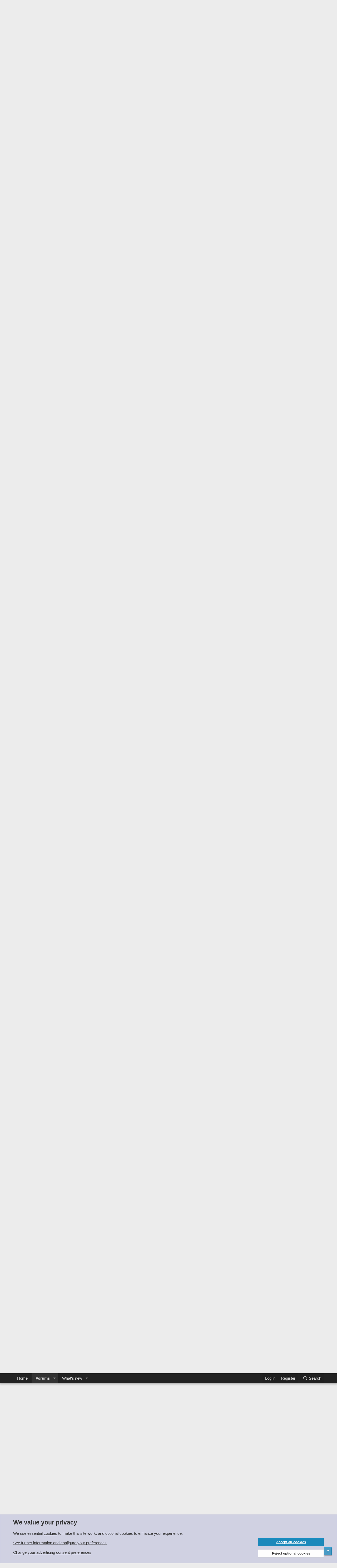

--- FILE ---
content_type: text/html; charset=utf-8
request_url: https://www.trekbbs.com/threads/do-you-consider-discovery-to-truly-be-in-the-prime-timeline-at-this-point.292669/page-191
body_size: 43204
content:
<!DOCTYPE html>
<html id="XF" lang="en-US" dir="LTR"
	data-app="public"
	data-template="thread_view_type_poll"
	data-container-key="node-80"
	data-content-key="thread-292669"
	data-logged-in="false"
	data-cookie-prefix="xf_"
	data-csrf="1769271450,fa0734d74b2e8c959483254af6a50c63"
	class="has-no-js template-thread_view_type_poll"
	>
<head>
	<meta charset="utf-8" />
	<meta http-equiv="X-UA-Compatible" content="IE=Edge" />
	<meta name="viewport" content="width=device-width, initial-scale=1, viewport-fit=cover">

	
	
	

	<title>Poll - Do you consider Discovery to truly be in the Prime Timeline at this point? | Page 191 | The Trek BBS</title>

	<link rel="manifest" href="/webmanifest.php">
	
		<meta name="theme-color" content="#222222" />
	

	<meta name="apple-mobile-web-app-title" content="The Trek BBS">
	
		<link rel="apple-touch-icon" href="/data/assets/trekbbs-pwa-icon-192.png">
	

	
		
		<meta name="description" content="I thought that was this...


Just getting a 404 error.

Yet in the preview of what you said in this post it shows the clip.

I didn&#039;t mind that particular..." />
		<meta property="og:description" content="I thought that was this...


Just getting a 404 error.

Yet in the preview of what you said in this post it shows the clip.

I didn&#039;t mind that particular scene, I just don&#039;t want it to be a space shows theme tune.

It was horrible and put me off as soon as I heard it." />
		<meta property="twitter:description" content="I thought that was this...


Just getting a 404 error.

Yet in the preview of what you said in this post it shows the clip.

I didn&#039;t mind that particular scene, I just don&#039;t want it to be a space..." />
	
	
		<meta property="og:url" content="https://www.trekbbs.com/threads/do-you-consider-discovery-to-truly-be-in-the-prime-timeline-at-this-point.292669/" />
	
		<link rel="canonical" href="https://www.trekbbs.com/threads/do-you-consider-discovery-to-truly-be-in-the-prime-timeline-at-this-point.292669/page-191" />
	
		<link rel="prev" href="/threads/do-you-consider-discovery-to-truly-be-in-the-prime-timeline-at-this-point.292669/page-190" />
	
		<link rel="next" href="/threads/do-you-consider-discovery-to-truly-be-in-the-prime-timeline-at-this-point.292669/page-192" />
	

	
		
	
	
	<meta property="og:site_name" content="The Trek BBS" />


	
	
		
	
	
	<meta property="og:type" content="website" />


	
	
		
	
	
	
		<meta property="og:title" content="Poll - Do you consider Discovery to truly be in the Prime Timeline at this point?" />
		<meta property="twitter:title" content="Poll - Do you consider Discovery to truly be in the Prime Timeline..." />
	


	
	
	
	

	
	

	


	<link rel="preload" href="/styles/fonts/fa/fa-regular-400.woff2?_v=5.15.3" as="font" type="font/woff2" crossorigin="anonymous" />


	<link rel="preload" href="/styles/fonts/fa/fa-solid-900.woff2?_v=5.15.3" as="font" type="font/woff2" crossorigin="anonymous" />


<link rel="preload" href="/styles/fonts/fa/fa-brands-400.woff2?_v=5.15.3" as="font" type="font/woff2" crossorigin="anonymous" />

	<link rel="stylesheet" href="/css.php?css=public%3Anormalize.css%2Cpublic%3Afa.css%2Cpublic%3Acore.less%2Cpublic%3Aapp.less&amp;s=8&amp;l=1&amp;d=1766791596&amp;k=d5f5096a10da3f96eeb5594818e927febb2cd30f" />

	

<link rel="stylesheet" href="/css.php?css=public%3Abb_code.less%2Cpublic%3Alightbox.less%2Cpublic%3Amessage.less%2Cpublic%3Anotices.less%2Cpublic%3Aozzmodz_badges.less%2Cpublic%3Aozzmodz_badges_featured_badges.less%2Cpublic%3Apoll.less%2Cpublic%3Ashare_controls.less%2Cpublic%3Asiropu_ads_manager_ad.less%2Cpublic%3Astructured_list.less%2Cpublic%3Aextra.less&amp;s=8&amp;l=1&amp;d=1766791596&amp;k=55835426230eab755a5b1d699e50b8baf3822d80" />



	
		<script src="/js/xf/preamble.min.js?_v=53b07286"></script>
	


	
		<link rel="icon" type="image/png" href="/import/favicon.png" sizes="32x32" />
	
	
	
	
	
		
		

	
		
	
	
	

	
	
	
	
	
	
		

	
	
		

	
	
	

	

		
			
		

		
	


</head>
<body data-template="thread_view_type_poll">

	

		
			
		

		
	

 <script async src="https://pagead2.googlesyndication.com/pagead/js/adsbygoogle.js?client=ca-pub-9272359253736178" crossorigin="anonymous"></script> 

<div class="p-pageWrapper" id="top">





<header class="p-header" id="header">
	<div class="p-header-inner">
		<div class="p-header-content">

			<div class="p-header-logo p-header-logo--image">
				<a href="https://www.trekbbs.com">
					<img src="/data/assets/logo/trekbbs-pale.png" srcset="" alt="The Trek BBS"
						width="" height="" />
				</a>
			</div>

			
	

		
			
		

		
	


		</div>
	</div>
</header>





	<div class="p-navSticky p-navSticky--primary" data-xf-init="sticky-header">
		
	<nav class="p-nav">
		<div class="p-nav-inner">
			<button type="button" class="button--plain p-nav-menuTrigger button" data-xf-click="off-canvas" data-menu=".js-headerOffCanvasMenu" tabindex="0" aria-label="Menu"><span class="button-text">
				<i aria-hidden="true"></i>
			</span></button>

			<div class="p-nav-smallLogo">
				<a href="https://www.trekbbs.com">
					<img src="/data/assets/logo/trekbbs-pale.png" srcset="" alt="The Trek BBS"
						width="" height="" />
				</a>
			</div>

			<div class="p-nav-scroller hScroller" data-xf-init="h-scroller" data-auto-scroll=".p-navEl.is-selected">
				<div class="hScroller-scroll">
					<ul class="p-nav-list js-offCanvasNavSource">
					
						<li>
							
	<div class="p-navEl " >
		

			
	
	<a href="https://www.trekbbs.com"
		class="p-navEl-link "
		
		data-xf-key="1"
		data-nav-id="home">Home</a>


			

		
		
	</div>

						</li>
					
						<li>
							
	<div class="p-navEl is-selected" data-has-children="true">
		

			
	
	<a href="/"
		class="p-navEl-link p-navEl-link--splitMenu "
		
		
		data-nav-id="forums">Forums</a>


			<a data-xf-key="2"
				data-xf-click="menu"
				data-menu-pos-ref="< .p-navEl"
				class="p-navEl-splitTrigger"
				role="button"
				tabindex="0"
				aria-label="Toggle expanded"
				aria-expanded="false"
				aria-haspopup="true"></a>

		
		
			<div class="menu menu--structural" data-menu="menu" aria-hidden="true">
				<div class="menu-content">
					
						
	
	
	<a href="/whats-new/posts/"
		class="menu-linkRow u-indentDepth0 js-offCanvasCopy "
		
		
		data-nav-id="newPosts">New posts</a>

	

					
						
	
	
	<a href="/search/?type=post"
		class="menu-linkRow u-indentDepth0 js-offCanvasCopy "
		
		
		data-nav-id="searchForums">Search forums</a>

	

					
				</div>
			</div>
		
	</div>

						</li>
					
						<li>
							
	<div class="p-navEl " data-has-children="true">
		

			
	
	<a href="/whats-new/"
		class="p-navEl-link p-navEl-link--splitMenu "
		
		
		data-nav-id="whatsNew">What's new</a>


			<a data-xf-key="3"
				data-xf-click="menu"
				data-menu-pos-ref="< .p-navEl"
				class="p-navEl-splitTrigger"
				role="button"
				tabindex="0"
				aria-label="Toggle expanded"
				aria-expanded="false"
				aria-haspopup="true"></a>

		
		
			<div class="menu menu--structural" data-menu="menu" aria-hidden="true">
				<div class="menu-content">
					
						
	
	
	<a href="/whats-new/posts/"
		class="menu-linkRow u-indentDepth0 js-offCanvasCopy "
		 rel="nofollow"
		
		data-nav-id="whatsNewPosts">New posts</a>

	

					
						
	
	
	<a href="/whats-new/latest-activity"
		class="menu-linkRow u-indentDepth0 js-offCanvasCopy "
		 rel="nofollow"
		
		data-nav-id="latestActivity">Latest activity</a>

	

					
				</div>
			</div>
		
	</div>

						</li>
					
					</ul>
				</div>
			</div>

			<div class="p-nav-opposite">
				<div class="p-navgroup p-account p-navgroup--guest">
					
						<a href="/login/" class="p-navgroup-link p-navgroup-link--textual p-navgroup-link--logIn"
							data-xf-click="overlay" data-follow-redirects="on">
							<span class="p-navgroup-linkText">Log in</span>
						</a>
						
							<a href="/login/register" class="p-navgroup-link p-navgroup-link--textual p-navgroup-link--register"
								data-xf-click="overlay" data-follow-redirects="on">
								<span class="p-navgroup-linkText">Register</span>
							</a>
						
					
				</div>

				<div class="p-navgroup p-discovery">
					<a href="/whats-new/"
						class="p-navgroup-link p-navgroup-link--iconic p-navgroup-link--whatsnew"
						aria-label="What&#039;s new"
						title="What&#039;s new">
						<i aria-hidden="true"></i>
						<span class="p-navgroup-linkText">What's new</span>
					</a>

					
						<a href="/search/"
							class="p-navgroup-link p-navgroup-link--iconic p-navgroup-link--search"
							data-xf-click="menu"
							data-xf-key="/"
							aria-label="Search"
							aria-expanded="false"
							aria-haspopup="true"
							title="Search">
							<i aria-hidden="true"></i>
							<span class="p-navgroup-linkText">Search</span>
						</a>
						<div class="menu menu--structural menu--wide" data-menu="menu" aria-hidden="true">
							<form action="/search/search" method="post"
								class="menu-content"
								data-xf-init="quick-search">

								<h3 class="menu-header">Search</h3>
								
								<div class="menu-row">
									
										<div class="inputGroup inputGroup--joined">
											<input type="text" class="input" name="keywords" placeholder="Search…" aria-label="Search" data-menu-autofocus="true" />
											
			<select name="constraints" class="js-quickSearch-constraint input" aria-label="Search within">
				<option value="">Everywhere</option>
<option value="{&quot;search_type&quot;:&quot;post&quot;}">Threads</option>
<option value="{&quot;search_type&quot;:&quot;post&quot;,&quot;c&quot;:{&quot;nodes&quot;:[80],&quot;child_nodes&quot;:1}}">This forum</option>
<option value="{&quot;search_type&quot;:&quot;post&quot;,&quot;c&quot;:{&quot;thread&quot;:292669}}">This thread</option>

			</select>
		
										</div>
									
								</div>

								
								<div class="menu-row">
									<label class="iconic"><input type="checkbox"  name="c[title_only]" value="1" /><i aria-hidden="true"></i><span class="iconic-label">Search titles only

												
													<span tabindex="0" role="button"
														data-xf-init="tooltip" data-trigger="hover focus click" title="Tags will also be searched in content where tags are supported">

														<i class="fa--xf far fa-question-circle u-muted u-smaller" aria-hidden="true"></i>
													</span></span></label>

								</div>
								
								<div class="menu-row">
									<div class="inputGroup">
										<span class="inputGroup-text" id="ctrl_search_menu_by_member">By:</span>
										<input type="text" class="input" name="c[users]" data-xf-init="auto-complete" placeholder="Member" aria-labelledby="ctrl_search_menu_by_member" />
									</div>
								</div>
								

	
	

<div class="menu-footer">
									<span class="menu-footer-controls">
										<button type="submit" class="button--primary button button--icon button--icon--search"><span class="button-text">Search</span></button>
										<a href="/search/" class="button"><span class="button-text">Advanced search…</span></a>
									</span>
								</div>

								<input type="hidden" name="_xfToken" value="1769271450,fa0734d74b2e8c959483254af6a50c63" />
							</form>
						</div>
					
				</div>
			</div>
		</div>
	</nav>

	</div>
	
	
		<div class="p-sectionLinks">
			<div class="p-sectionLinks-inner hScroller" data-xf-init="h-scroller">
				<div class="hScroller-scroll">
					<ul class="p-sectionLinks-list">
					
						<li>
							
	<div class="p-navEl " >
		

			
	
	<a href="/whats-new/posts/"
		class="p-navEl-link "
		
		data-xf-key="alt+1"
		data-nav-id="newPosts">New posts</a>


			

		
		
	</div>

						</li>
					
						<li>
							
	<div class="p-navEl " >
		

			
	
	<a href="/search/?type=post"
		class="p-navEl-link "
		
		data-xf-key="alt+2"
		data-nav-id="searchForums">Search forums</a>


			

		
		
	</div>

						</li>
					
					</ul>
				</div>
			</div>
		</div>
	



<div class="offCanvasMenu offCanvasMenu--nav js-headerOffCanvasMenu" data-menu="menu" aria-hidden="true" data-ocm-builder="navigation">
	<div class="offCanvasMenu-backdrop" data-menu-close="true"></div>
	<div class="offCanvasMenu-content">
		<div class="offCanvasMenu-header">
			Menu
			<a class="offCanvasMenu-closer" data-menu-close="true" role="button" tabindex="0" aria-label="Close"></a>
		</div>
		
			<div class="p-offCanvasRegisterLink">
				<div class="offCanvasMenu-linkHolder">
					<a href="/login/" class="offCanvasMenu-link" data-xf-click="overlay" data-menu-close="true">
						Log in
					</a>
				</div>
				<hr class="offCanvasMenu-separator" />
				
					<div class="offCanvasMenu-linkHolder">
						<a href="/login/register" class="offCanvasMenu-link" data-xf-click="overlay" data-menu-close="true">
							Register
						</a>
					</div>
					<hr class="offCanvasMenu-separator" />
				
			</div>
		
		<div class="js-offCanvasNavTarget"></div>
		<div class="offCanvasMenu-installBanner js-installPromptContainer" style="display: none;" data-xf-init="install-prompt">
			<div class="offCanvasMenu-installBanner-header">Install the app</div>
			<button type="button" class="js-installPromptButton button"><span class="button-text">Install</span></button>
			<template class="js-installTemplateIOS">
				<div class="overlay-title">How to install the app on iOS</div>
				<div class="block-body">
					<div class="block-row">
						<p>
							Follow along with the video below to see how to install our site as a web app on your home screen.
						</p>
						<p style="text-align: center">
							<video src="/styles/default/xenforo/add_to_home.mp4"
								width="280" height="480" autoplay loop muted playsinline></video>
						</p>
						<p>
							<small><strong>Note:</strong> This feature may not be available in some browsers.</small>
						</p>
					</div>
				</div>
			</template>
		</div>
	</div>
</div>

<div class="p-body">
	<div class="p-body-inner">
		<!--XF:EXTRA_OUTPUT-->


		
			
	
		
		
		

		<ul class="notices notices--block  js-notices"
			data-xf-init="notices"
			data-type="block"
			data-scroll-interval="6">

			
				
	<li class="notice js-notice welcome"
		data-notice-id="15"
		data-delay-duration="0"
		data-display-duration="0"
		data-auto-dismiss=""
		data-visibility="">

		
		<div class="notice-content">
			
			<div class="block-body block-row">
	Welcome!  The TrekBBS is the number one place to chat about Star Trek with like-minded fans.  
	<br/>
	If you are not already a member then please register an account and join in the discussion!
	<div style="float:right">		
			<a href="/login/register" class="button button-cta button-registration button"><span class="button-text">Sign up / Register</span></a>
	</div>		
</div>
		</div>
	</li>

			
		</ul>
	

		

		

		 <div class="samCodeUnit" data-position="container_breadcrumb_top_above"> <div class="samItem"> <!-- Responsive Leaderboard --> <ins class="adsbygoogle"
     style="display:block"
     data-ad-client="ca-pub-9272359253736178"
     data-ad-slot="8168474217"
     data-ad-format="auto"
     data-full-width-responsive="true"></ins> <script> (adsbygoogle = window.adsbygoogle || []).push({}); </script> </div> </div> 

		
	
		<ul class="p-breadcrumbs "
			itemscope itemtype="https://schema.org/BreadcrumbList">
		
			

			
			

			
				
				
	<li itemprop="itemListElement" itemscope itemtype="https://schema.org/ListItem">
		<a href="https://www.trekbbs.com" itemprop="item">
			<span itemprop="name">Home</span>
		</a>
		<meta itemprop="position" content="1" />
	</li>

			

			
				
				
	<li itemprop="itemListElement" itemscope itemtype="https://schema.org/ListItem">
		<a href="/" itemprop="item">
			<span itemprop="name">Forums</span>
		</a>
		<meta itemprop="position" content="2" />
	</li>

			
			
				
				
	<li itemprop="itemListElement" itemscope itemtype="https://schema.org/ListItem">
		<a href="/#star-trek-series-streaming-era.83" itemprop="item">
			<span itemprop="name">Star Trek Series | Streaming Era</span>
		</a>
		<meta itemprop="position" content="3" />
	</li>

			
				
				
	<li itemprop="itemListElement" itemscope itemtype="https://schema.org/ListItem">
		<a href="/forums/startrekdiscovery/" itemprop="item">
			<span itemprop="name">Star Trek: Discovery</span>
		</a>
		<meta itemprop="position" content="4" />
	</li>

			

		
		</ul>
	

		


	

		
			
		

		
	



		
	<noscript class="js-jsWarning"><div class="blockMessage blockMessage--important blockMessage--iconic u-noJsOnly">JavaScript is disabled. For a better experience, please enable JavaScript in your browser before proceeding.</div></noscript>

		
	<div class="blockMessage blockMessage--important blockMessage--iconic js-browserWarning" style="display: none">You are using an out of date browser. It  may not display this or other websites correctly.<br />You should upgrade or use an <a href="https://www.google.com/chrome/" target="_blank" rel="noopener">alternative browser</a>.</div>


		
			<div class="p-body-header">
			
				
					<div class="p-title ">
					
						
							<h1 class="p-title-value"><span class="label label--gray" dir="auto">Poll</span><span class="label-append">&nbsp;</span>Do you consider Discovery to truly be in the Prime Timeline at this point?</h1>
						
						
					
					</div>
				

				
					<div class="p-description">
	<ul class="listInline listInline--bullet">
		<li>
			<i class="fa--xf far fa-user" aria-hidden="true" title="Thread starter"></i>
			<span class="u-srOnly">Thread starter</span>

			<a href="/members/annorax849.62023/" class="username  u-concealed" dir="auto" data-user-id="62023" data-xf-init="member-tooltip">Annorax849</a>
		</li>
		<li>
			<i class="fa--xf far fa-clock" aria-hidden="true" title="Start date"></i>
			<span class="u-srOnly">Start date</span>

			<a href="/threads/do-you-consider-discovery-to-truly-be-in-the-prime-timeline-at-this-point.292669/" class="u-concealed"><time  class="u-dt" dir="auto" datetime="2018-02-04T15:12:18+0000" data-time="1517757138" data-date-string="Feb 4, 2018" data-time-string="3:12 PM" title="Feb 4, 2018 at 3:12 PM">Feb 4, 2018</time></a>
		</li>
		
	

	


</ul>
</div>
				
			
			</div>
		

		<div class="p-body-main p-body-main--withSidebar ">
			
			<div class="p-body-contentCol"></div>
			
				<div class="p-body-sidebarCol"></div>
			

			

			<div class="p-body-content">
				
	

		
			
		

		
	


				<div class="p-body-pageContent">










	
	
	
		
	
	
	


	
	
	
		
	
	
	


	
	
		
	
	
	


	
	










	



	

	
		
	







	
		
	
			<form action="/threads/do-you-consider-discovery-to-truly-be-in-the-prime-timeline-at-this-point.292669/poll/vote" method="post" class="block js-pollContainer-14468"
				 data-xf-init="poll-block ajax-submit"
			>
				<input type="hidden" name="_xfToken" value="1769271450,fa0734d74b2e8c959483254af6a50c63" />
				
		<div class="block-container">
			<h2 class="block-header">
				
					<i class="fa--xf far fa-chart-bar" aria-hidden="true"></i> Is it?
					
				
			</h2>
			
				
	
	

	<div class="block-body">
		<ul class="listPlain">
		
			<li>
				
				<div class="">
					<div class="pollResult   ">
						<h3 class="pollResult-response">Yes, that&#039;s the official word and it still fits</h3>
						
							<span class="pollResult-votes">
								
									<span class="u-muted">Votes:</span> 194
								
							</span>
							<span class="pollResult-percentage">
								44.7%
							</span>
							<span class="pollResult-graph" aria-hidden="true">
								<span class="pollResult-bar">
									<i style="width: 44.700460829493%"></i>
								</span>
							</span>
						
					</div>
				</div>
				
			</li>
		
			<li>
				
				<div class="">
					<div class="pollResult   ">
						<h3 class="pollResult-response">Yes, but it&#039;s borderline at this point</h3>
						
							<span class="pollResult-votes">
								
									<span class="u-muted">Votes:</span> 44
								
							</span>
							<span class="pollResult-percentage">
								10.1%
							</span>
							<span class="pollResult-graph" aria-hidden="true">
								<span class="pollResult-bar">
									<i style="width: 10.138248847926%"></i>
								</span>
							</span>
						
					</div>
				</div>
				
			</li>
		
			<li>
				
				<div class="">
					<div class="pollResult   ">
						<h3 class="pollResult-response">No, there&#039;s just too many inconsistencies</h3>
						
							<span class="pollResult-votes">
								
									<span class="u-muted">Votes:</span> 147
								
							</span>
							<span class="pollResult-percentage">
								33.9%
							</span>
							<span class="pollResult-graph" aria-hidden="true">
								<span class="pollResult-bar">
									<i style="width: 33.870967741935%"></i>
								</span>
							</span>
						
					</div>
				</div>
				
			</li>
		
			<li>
				
				<div class="">
					<div class="pollResult   ">
						<h3 class="pollResult-response">I don&#039;t care about continuity, just the show&#039;s quality</h3>
						
							<span class="pollResult-votes">
								
									<span class="u-muted">Votes:</span> 49
								
							</span>
							<span class="pollResult-percentage">
								11.3%
							</span>
							<span class="pollResult-graph" aria-hidden="true">
								<span class="pollResult-bar">
									<i style="width: 11.290322580645%"></i>
								</span>
							</span>
						
					</div>
				</div>
				
			</li>
		
		</ul>
		
			<hr class="block-separator" />
			<div class="block-row block-row--minor">
				<ul class="listInline listInline--bullet">
					<li>
						<dl class="pairs pairs--inline">
							<dt>Total voters</dt>
							<dd>434</dd>
						</dl>
					</li>
					
				</ul>
			</div>
		
	</div>
	
		
	

			
		</div>
		<input type="hidden" name="simple_display" value="" />
	
				
			</form>
		

	


	

		
			
		

		
	











	

		
			
		

		
	



	

		
			
		

		
	



<div class="block block--messages" data-xf-init="" data-type="post" data-href="/inline-mod/" data-search-target="*">

	<span class="u-anchorTarget" id="posts"></span>

	
		
	

	

	<div class="block-outer"><div class="block-outer-main"><nav class="pageNavWrapper pageNavWrapper--mixed ">



<div class="pageNav pageNav--skipStart pageNav--skipEnd">
	
		<a href="/threads/do-you-consider-discovery-to-truly-be-in-the-prime-timeline-at-this-point.292669/page-190" class="pageNav-jump pageNav-jump--prev">Prev</a>
	

	<ul class="pageNav-main">
		

	
		<li class="pageNav-page "><a href="/threads/do-you-consider-discovery-to-truly-be-in-the-prime-timeline-at-this-point.292669/">1</a></li>
	


		
			
				<li class="pageNav-page pageNav-page--skip pageNav-page--skipStart">
					<a data-xf-init="tooltip" title="Go to page"
						data-xf-click="menu"
						role="button" tabindex="0" aria-expanded="false" aria-haspopup="true">…</a>
					

	<div class="menu menu--pageJump" data-menu="menu" aria-hidden="true">
		<div class="menu-content">
			<h4 class="menu-header">Go to page</h4>
			<div class="menu-row" data-xf-init="page-jump" data-page-url="/threads/do-you-consider-discovery-to-truly-be-in-the-prime-timeline-at-this-point.292669/page-%page%">
				<div class="inputGroup inputGroup--numbers">
					<div class="inputGroup inputGroup--numbers inputNumber" data-xf-init="number-box"><input type="number" pattern="\d*" class="input input--number js-numberBoxTextInput input input--numberNarrow js-pageJumpPage" value="188"  min="1" max="207" step="1" required="required" data-menu-autofocus="true" /></div>
					<span class="inputGroup-text"><button type="button" class="js-pageJumpGo button"><span class="button-text">Go</span></button></span>
				</div>
			</div>
		</div>
	</div>

				</li>
			
		

		
			

	
		<li class="pageNav-page pageNav-page--earlier"><a href="/threads/do-you-consider-discovery-to-truly-be-in-the-prime-timeline-at-this-point.292669/page-189">189</a></li>
	

		
			

	
		<li class="pageNav-page pageNav-page--earlier"><a href="/threads/do-you-consider-discovery-to-truly-be-in-the-prime-timeline-at-this-point.292669/page-190">190</a></li>
	

		
			

	
		<li class="pageNav-page pageNav-page--current "><a href="/threads/do-you-consider-discovery-to-truly-be-in-the-prime-timeline-at-this-point.292669/page-191">191</a></li>
	

		
			

	
		<li class="pageNav-page pageNav-page--later"><a href="/threads/do-you-consider-discovery-to-truly-be-in-the-prime-timeline-at-this-point.292669/page-192">192</a></li>
	

		
			

	
		<li class="pageNav-page pageNav-page--later"><a href="/threads/do-you-consider-discovery-to-truly-be-in-the-prime-timeline-at-this-point.292669/page-193">193</a></li>
	

		

		
			
				<li class="pageNav-page pageNav-page--skip pageNav-page--skipEnd">
					<a data-xf-init="tooltip" title="Go to page"
						data-xf-click="menu"
						role="button" tabindex="0" aria-expanded="false" aria-haspopup="true">…</a>
					

	<div class="menu menu--pageJump" data-menu="menu" aria-hidden="true">
		<div class="menu-content">
			<h4 class="menu-header">Go to page</h4>
			<div class="menu-row" data-xf-init="page-jump" data-page-url="/threads/do-you-consider-discovery-to-truly-be-in-the-prime-timeline-at-this-point.292669/page-%page%">
				<div class="inputGroup inputGroup--numbers">
					<div class="inputGroup inputGroup--numbers inputNumber" data-xf-init="number-box"><input type="number" pattern="\d*" class="input input--number js-numberBoxTextInput input input--numberNarrow js-pageJumpPage" value="194"  min="1" max="207" step="1" required="required" data-menu-autofocus="true" /></div>
					<span class="inputGroup-text"><button type="button" class="js-pageJumpGo button"><span class="button-text">Go</span></button></span>
				</div>
			</div>
		</div>
	</div>

				</li>
			
		

		

	
		<li class="pageNav-page "><a href="/threads/do-you-consider-discovery-to-truly-be-in-the-prime-timeline-at-this-point.292669/page-207">207</a></li>
	

	</ul>

	
		<a href="/threads/do-you-consider-discovery-to-truly-be-in-the-prime-timeline-at-this-point.292669/page-192" class="pageNav-jump pageNav-jump--next">Next</a>
	
</div>

<div class="pageNavSimple">
	
		<a href="/threads/do-you-consider-discovery-to-truly-be-in-the-prime-timeline-at-this-point.292669/"
			class="pageNavSimple-el pageNavSimple-el--first"
			data-xf-init="tooltip" title="First">
			<i aria-hidden="true"></i> <span class="u-srOnly">First</span>
		</a>
		<a href="/threads/do-you-consider-discovery-to-truly-be-in-the-prime-timeline-at-this-point.292669/page-190" class="pageNavSimple-el pageNavSimple-el--prev">
			<i aria-hidden="true"></i> Prev
		</a>
	

	<a class="pageNavSimple-el pageNavSimple-el--current"
		data-xf-init="tooltip" title="Go to page"
		data-xf-click="menu" role="button" tabindex="0" aria-expanded="false" aria-haspopup="true">
		191 of 207
	</a>
	

	<div class="menu menu--pageJump" data-menu="menu" aria-hidden="true">
		<div class="menu-content">
			<h4 class="menu-header">Go to page</h4>
			<div class="menu-row" data-xf-init="page-jump" data-page-url="/threads/do-you-consider-discovery-to-truly-be-in-the-prime-timeline-at-this-point.292669/page-%page%">
				<div class="inputGroup inputGroup--numbers">
					<div class="inputGroup inputGroup--numbers inputNumber" data-xf-init="number-box"><input type="number" pattern="\d*" class="input input--number js-numberBoxTextInput input input--numberNarrow js-pageJumpPage" value="191"  min="1" max="207" step="1" required="required" data-menu-autofocus="true" /></div>
					<span class="inputGroup-text"><button type="button" class="js-pageJumpGo button"><span class="button-text">Go</span></button></span>
				</div>
			</div>
		</div>
	</div>


	
		<a href="/threads/do-you-consider-discovery-to-truly-be-in-the-prime-timeline-at-this-point.292669/page-192" class="pageNavSimple-el pageNavSimple-el--next">
			Next <i aria-hidden="true"></i>
		</a>
		<a href="/threads/do-you-consider-discovery-to-truly-be-in-the-prime-timeline-at-this-point.292669/page-207"
			class="pageNavSimple-el pageNavSimple-el--last"
			data-xf-init="tooltip" title="Last">
			<i aria-hidden="true"></i> <span class="u-srOnly">Last</span>
		</a>
	
</div>

</nav>



</div></div>

	

	
		
	<div class="block-outer js-threadStatusField"></div>

	

	<div class="block-container lbContainer"
		data-xf-init="lightbox select-to-quote"
		data-message-selector=".js-post"
		data-lb-id="thread-292669"
		data-lb-universal="0">

		<div class="block-body js-replyNewMessageContainer">
			
				


	

		
			
		

		
	



					

					
						

	
	

	

	
	<article class="message message--post js-post js-inlineModContainer  "
		data-author="Gonzo"
		data-content="post-12560628"
		id="js-post-12560628"
		itemscope itemtype="https://schema.org/Comment" itemid="https://www.trekbbs.com/posts/12560628/">

		
			<meta itemprop="parentItem" itemscope itemid="https://www.trekbbs.com/threads/do-you-consider-discovery-to-truly-be-in-the-prime-timeline-at-this-point.292669/" />
		

		<span class="u-anchorTarget" id="post-12560628"></span>

		
			<div class="message-inner">
				
					<div class="message-cell message-cell--user">
						

	<section class="message-user"
		itemprop="author" itemscope itemtype="https://schema.org/Person" itemid="">

		

		<div class="message-avatar ">
			<div class="message-avatar-wrapper">
				<span class="avatar avatar--m avatar--default avatar--default--dynamic" data-user-id="0" style="background-color: #99cc99; color: #3c773c" title="Gonzo">
			<span class="avatar-u0-m" role="img" aria-label="Gonzo">G</span> 
		</span>
				
			</div>
		</div>
		<div class="message-userDetails">
			<h4 class="message-name"><span class="username " dir="auto" data-user-id="0"><span itemprop="name">Gonzo</span></span></h4>
			<h5 class="userTitle message-userTitle" dir="auto" itemprop="jobTitle">Guest</h5>
			

			
				

				
	

			

		</div>
		
		<span class="message-userArrow"></span>
	</section>

					</div>
				

				
					<div class="message-cell message-cell--main">
					
						<div class="message-main js-quickEditTarget">

							
								

	

	<header class="message-attribution message-attribution--split">
		<ul class="message-attribution-main listInline ">
			
			
			<li class="u-concealed">
				<a href="/threads/do-you-consider-discovery-to-truly-be-in-the-prime-timeline-at-this-point.292669/post-12560628" rel="nofollow" itemprop="url">
					<time  class="u-dt" dir="auto" datetime="2018-07-28T23:53:22+0100" data-time="1532818402" data-date-string="Jul 28, 2018" data-time-string="11:53 PM" title="Jul 28, 2018 at 11:53 PM" itemprop="datePublished">Jul 28, 2018</time>
				</a>
			</li>
			
		</ul>

		<ul class="message-attribution-opposite message-attribution-opposite--list ">
			
			<li>
				<a href="/threads/do-you-consider-discovery-to-truly-be-in-the-prime-timeline-at-this-point.292669/post-12560628"
					class="message-attribution-gadget"
					data-xf-init="share-tooltip"
					data-href="/posts/12560628/share"
					aria-label="Share"
					rel="nofollow">
					<i class="fa--xf far fa-share-alt" aria-hidden="true"></i>
				</a>
			</li>
			
			
				<li>
					<a href="/threads/do-you-consider-discovery-to-truly-be-in-the-prime-timeline-at-this-point.292669/post-12560628" rel="nofollow">
						#3,801
					</a>
				</li>
			
		</ul>
	</header>

							

							<div class="message-content js-messageContent">
							

								
									
	
	
	

								

								
									
	

	<div class="message-userContent lbContainer js-lbContainer "
		data-lb-id="post-12560628"
		data-lb-caption-desc="Gonzo &middot; Jul 28, 2018 at 11:53 PM">

		

		<article class="message-body js-selectToQuote">
			
				
			

			<div itemprop="text">
				
					

	

		
			
		

		
	

<div class="bbWrapper"><blockquote data-attributes="member: 487" data-quote="DaveyNY" data-source="post: 12560593"
	class="bbCodeBlock bbCodeBlock--expandable bbCodeBlock--quote js-expandWatch">
	
		<div class="bbCodeBlock-title">
			
				<a href="/goto/post?id=12560593"
					class="bbCodeBlock-sourceJump"
					rel="nofollow"
					data-xf-click="attribution"
					data-content-selector="#post-12560593">DaveyNY said:</a>
			
		</div>
	
	<div class="bbCodeBlock-content">
		
		<div class="bbCodeBlock-expandContent js-expandContent ">
			I thought that was this...<br />
<br />


	
			<form action="/misc/cookies?update=1&amp;add=1" method="post" class="bbMediaJustifier"
				 data-xf-init="cookie-consent-form ajax-submit" data-redirect="off" data-media-site-id="youtube" data-media-key="Pr8s-K_TPCU"
			>
				<input type="hidden" name="_xfToken" value="1769271450,fa0734d74b2e8c959483254af6a50c63" />
				

		<div class="block-rowMessage block-rowMessage--alt">
			<div class="u-dimmed u-smaller">
				To view this content we will need your consent to set third party cookies.<br>
For more detailed information, see our <a href="/help/cookies">cookies page</a>.

			</div>
			<div class="u-inputSpacer">
				<button type="submit" class="button--small button"><span class="button-text">Accept third party cookies</span></button>
			</div>

			<input type="hidden" name="consent[_third_party]" value="1" />
			<input type="hidden" name="_xfRedirect" value="" />
		</div>

		
			<template class="js-embedHtml"><div class="bbMediaWrapper" data-media-site-id="youtube" data-media-key="Pr8s-K_TPCU">
	<div class="bbMediaWrapper-inner">
		<iframe src="https://www.youtube.com/embed/Pr8s-K_TPCU?wmode=opaque"
				width="560" height="315"
				frameborder="0" allowfullscreen="true"></iframe>
	</div>
</div></template>
		
	
				
			</form>
		

		</div>
		<div class="bbCodeBlock-expandLink js-expandLink"><a role="button" tabindex="0">Click to expand...</a></div>
	</div>
</blockquote>Just getting a 404 error.<br />
<br />
Yet in the preview of what you said in this post it shows the clip.<br />
<br />
I didn&#039;t mind that particular scene, I just don&#039;t want it to be a space shows theme tune.<br />
<br />
It was horrible and put me off as soon as I heard it.</div>

	

		
			
		

		
	

				
			</div>

			<div class="js-selectToQuoteEnd">&nbsp;</div>
			
				
			
		</article>

		

		
	</div>

								

								
									
	

	

								

								
									
	

		
			
		

		
	


	


	

		
			
		

		
	

								

							
							</div>

							
								
	

	<footer class="message-footer">
		
			<div class="message-microdata" itemprop="interactionStatistic" itemtype="https://schema.org/InteractionCounter" itemscope>
				<meta itemprop="userInteractionCount" content="0" />
				<meta itemprop="interactionType" content="https://schema.org/LikeAction" />
			</div>
		

		

		<div class="reactionsBar js-reactionsList ">
			
		</div>

		<div class="js-historyTarget message-historyTarget toggleTarget" data-href="trigger-href"></div>
	</footer>

							
						</div>

					
					</div>
				
			</div>
		
	</article>

	
	

					

					

				
 <div class="samCodeUnit" data-position="post_below_container_1"> <div class="samItem"> <!-- Guest Infeed advert --> <ins class="adsbygoogle"
     style="display:block"
     data-ad-format="fluid"
     data-ad-layout-key="-f7+4w+7r-eg+48"
     data-ad-client="ca-pub-9272359253736178"
     data-ad-slot="6654699102"></ins> <script> (adsbygoogle = window.adsbygoogle || []).push({}); </script> </div> </div> 



	

		
			
		

		
	



					

					
						

	
	

	

	
	<article class="message message--post js-post js-inlineModContainer  "
		data-author="DaveyNY"
		data-content="post-12560811"
		id="js-post-12560811"
		itemscope itemtype="https://schema.org/Comment" itemid="https://www.trekbbs.com/posts/12560811/">

		
			<meta itemprop="parentItem" itemscope itemid="https://www.trekbbs.com/threads/do-you-consider-discovery-to-truly-be-in-the-prime-timeline-at-this-point.292669/" />
		

		<span class="u-anchorTarget" id="post-12560811"></span>

		
			<div class="message-inner">
				
					<div class="message-cell message-cell--user">
						

	<section class="message-user"
		itemprop="author" itemscope itemtype="https://schema.org/Person" itemid="https://www.trekbbs.com/members/daveyny.487/">

		
			<meta itemprop="url" content="https://www.trekbbs.com/members/daveyny.487/" />
		

		<div class="message-avatar ">
			<div class="message-avatar-wrapper">
				<a href="/members/daveyny.487/" class="avatar avatar--m" data-user-id="487" data-xf-init="member-tooltip">
			<img src="/data/avatars/m/0/487.jpg?1767383846" srcset="/data/avatars/l/0/487.jpg?1767383846 2x" alt="DaveyNY" class="avatar-u487-m" width="96" height="96" loading="lazy" itemprop="image" /> 
		</a>
				
			</div>
		</div>
		<div class="message-userDetails">
			<h4 class="message-name"><a href="/members/daveyny.487/" class="username " dir="auto" data-user-id="487" data-xf-init="member-tooltip"><span itemprop="name">DaveyNY</span></a></h4>
			<h5 class="userTitle message-userTitle" dir="auto" itemprop="jobTitle">Admiral</h5>
			<div class="userBanner userBanner userBanner--skyBlue message-userBanner" itemprop="jobTitle"><span class="userBanner-before"></span><strong>Premium Member</strong><span class="userBanner-after"></span></div>

			
				

				
	
		
			
		
		
	

			

		</div>
		
			
			
		
		<span class="message-userArrow"></span>
	</section>

					</div>
				

				
					<div class="message-cell message-cell--main">
					
						<div class="message-main js-quickEditTarget">

							
								

	

	<header class="message-attribution message-attribution--split">
		<ul class="message-attribution-main listInline ">
			
			
			<li class="u-concealed">
				<a href="/threads/do-you-consider-discovery-to-truly-be-in-the-prime-timeline-at-this-point.292669/post-12560811" rel="nofollow" itemprop="url">
					<time  class="u-dt" dir="auto" datetime="2018-07-29T02:49:20+0100" data-time="1532828960" data-date-string="Jul 29, 2018" data-time-string="2:49 AM" title="Jul 29, 2018 at 2:49 AM" itemprop="datePublished">Jul 29, 2018</time>
				</a>
			</li>
			
		</ul>

		<ul class="message-attribution-opposite message-attribution-opposite--list ">
			
			<li>
				<a href="/threads/do-you-consider-discovery-to-truly-be-in-the-prime-timeline-at-this-point.292669/post-12560811"
					class="message-attribution-gadget"
					data-xf-init="share-tooltip"
					data-href="/posts/12560811/share"
					aria-label="Share"
					rel="nofollow">
					<i class="fa--xf far fa-share-alt" aria-hidden="true"></i>
				</a>
			</li>
			
			
				<li>
					<a href="/threads/do-you-consider-discovery-to-truly-be-in-the-prime-timeline-at-this-point.292669/post-12560811" rel="nofollow">
						#3,802
					</a>
				</li>
			
		</ul>
	</header>

							

							<div class="message-content js-messageContent">
							

								
									
	
	
	

								

								
									
	

	<div class="message-userContent lbContainer js-lbContainer "
		data-lb-id="post-12560811"
		data-lb-caption-desc="DaveyNY &middot; Jul 29, 2018 at 2:49 AM">

		

		<article class="message-body js-selectToQuote">
			
				
			

			<div itemprop="text">
				
					

	

		
			
		

		
	

<div class="bbWrapper"><blockquote data-attributes="member: 74719" data-quote="Gonzo" data-source="post: 12560628"
	class="bbCodeBlock bbCodeBlock--expandable bbCodeBlock--quote js-expandWatch">
	
		<div class="bbCodeBlock-title">
			
				<a href="/goto/post?id=12560628"
					class="bbCodeBlock-sourceJump"
					rel="nofollow"
					data-xf-click="attribution"
					data-content-selector="#post-12560628">Gonzo said:</a>
			
		</div>
	
	<div class="bbCodeBlock-content">
		
		<div class="bbCodeBlock-expandContent js-expandContent ">
			Just getting a 404 error.<br />
<br />
Yet in the preview of what you said in this post it shows the clip.<br />
<br />
I didn&#039;t mind that particular scene, I just don&#039;t want it to be a space shows theme tune.<br />
<br />
It was horrible and put me off as soon as I heard it.
		</div>
		<div class="bbCodeBlock-expandLink js-expandLink"><a role="button" tabindex="0">Click to expand...</a></div>
	</div>
</blockquote>They are singing Row Your Boat around the campfire...<br />
<br />
it was a joke.<br />
<img src="/styles/flatawesome/xenforo/smilies/thumbsup.gif"  class="smilie" loading="lazy" alt=":techman:" title="Thumbsup    :techman:" data-shortname=":techman:" /></div>

	

		
			
		

		
	

				
			</div>

			<div class="js-selectToQuoteEnd">&nbsp;</div>
			
				
			
		</article>

		

		
	</div>

								

								
									
	

	

								

								
									
	

		
			
		

		
	


	


	

		
			
		

		
	

								

							
							</div>

							
								
	

	<footer class="message-footer">
		
			<div class="message-microdata" itemprop="interactionStatistic" itemtype="https://schema.org/InteractionCounter" itemscope>
				<meta itemprop="userInteractionCount" content="0" />
				<meta itemprop="interactionType" content="https://schema.org/LikeAction" />
			</div>
		

		

		<div class="reactionsBar js-reactionsList ">
			
		</div>

		<div class="js-historyTarget message-historyTarget toggleTarget" data-href="trigger-href"></div>
	</footer>

							
						</div>

					
					</div>
				
			</div>
		
	</article>

	
	

					

					

				

	

		
			
		

		
	




	

		
			
		

		
	



					

					
						

	
	

	

	
	<article class="message message--post js-post js-inlineModContainer  "
		data-author="The Mighty Monkey of Mim"
		data-content="post-12560849"
		id="js-post-12560849"
		itemscope itemtype="https://schema.org/Comment" itemid="https://www.trekbbs.com/posts/12560849/">

		
			<meta itemprop="parentItem" itemscope itemid="https://www.trekbbs.com/threads/do-you-consider-discovery-to-truly-be-in-the-prime-timeline-at-this-point.292669/" />
		

		<span class="u-anchorTarget" id="post-12560849"></span>

		
			<div class="message-inner">
				
					<div class="message-cell message-cell--user">
						

	<section class="message-user"
		itemprop="author" itemscope itemtype="https://schema.org/Person" itemid="https://www.trekbbs.com/members/the-mighty-monkey-of-mim.743/">

		
			<meta itemprop="url" content="https://www.trekbbs.com/members/the-mighty-monkey-of-mim.743/" />
		

		<div class="message-avatar ">
			<div class="message-avatar-wrapper">
				<a href="/members/the-mighty-monkey-of-mim.743/" class="avatar avatar--m" data-user-id="743" data-xf-init="member-tooltip">
			<img src="/data/avatars/m/0/743.jpg?1610993415" srcset="/data/avatars/l/0/743.jpg?1610993415 2x" alt="The Mighty Monkey of Mim" class="avatar-u743-m" width="96" height="96" loading="lazy" itemprop="image" /> 
		</a>
				
			</div>
		</div>
		<div class="message-userDetails">
			<h4 class="message-name"><a href="/members/the-mighty-monkey-of-mim.743/" class="username " dir="auto" data-user-id="743" data-xf-init="member-tooltip"><span itemprop="name">The Mighty Monkey of Mim</span></a></h4>
			<h5 class="userTitle message-userTitle" dir="auto" itemprop="jobTitle">Commodore</h5>
			<div class="userBanner userBanner userBanner--silver message-userBanner" itemprop="jobTitle"><span class="userBanner-before"></span><strong>Commodore</strong><span class="userBanner-after"></span></div>

			
				

				
	
		
			
		
		
	

			

		</div>
		
			
			
		
		<span class="message-userArrow"></span>
	</section>

					</div>
				

				
					<div class="message-cell message-cell--main">
					
						<div class="message-main js-quickEditTarget">

							
								

	

	<header class="message-attribution message-attribution--split">
		<ul class="message-attribution-main listInline ">
			
			
			<li class="u-concealed">
				<a href="/threads/do-you-consider-discovery-to-truly-be-in-the-prime-timeline-at-this-point.292669/post-12560849" rel="nofollow" itemprop="url">
					<time  class="u-dt" dir="auto" datetime="2018-07-29T03:30:00+0100" data-time="1532831400" data-date-string="Jul 29, 2018" data-time-string="3:30 AM" title="Jul 29, 2018 at 3:30 AM" itemprop="datePublished">Jul 29, 2018</time>
				</a>
			</li>
			
		</ul>

		<ul class="message-attribution-opposite message-attribution-opposite--list ">
			
			<li>
				<a href="/threads/do-you-consider-discovery-to-truly-be-in-the-prime-timeline-at-this-point.292669/post-12560849"
					class="message-attribution-gadget"
					data-xf-init="share-tooltip"
					data-href="/posts/12560849/share"
					aria-label="Share"
					rel="nofollow">
					<i class="fa--xf far fa-share-alt" aria-hidden="true"></i>
				</a>
			</li>
			
			
				<li>
					<a href="/threads/do-you-consider-discovery-to-truly-be-in-the-prime-timeline-at-this-point.292669/post-12560849" rel="nofollow">
						#3,803
					</a>
				</li>
			
		</ul>
	</header>

							

							<div class="message-content js-messageContent">
							

								
									
	
	
	

								

								
									
	

	<div class="message-userContent lbContainer js-lbContainer "
		data-lb-id="post-12560849"
		data-lb-caption-desc="The Mighty Monkey of Mim &middot; Jul 29, 2018 at 3:30 AM">

		

		<article class="message-body js-selectToQuote">
			
				
			

			<div itemprop="text">
				
					

	

		
			
		

		
	

<div class="bbWrapper"><blockquote data-attributes="member: 14037" data-quote="King Daniel Beyond" data-source="post: 12559927"
	class="bbCodeBlock bbCodeBlock--expandable bbCodeBlock--quote js-expandWatch">
	
		<div class="bbCodeBlock-title">
			
				<a href="/goto/post?id=12559927"
					class="bbCodeBlock-sourceJump"
					rel="nofollow"
					data-xf-click="attribution"
					data-content-selector="#post-12559927">King Daniel Beyond said:</a>
			
		</div>
	
	<div class="bbCodeBlock-content">
		
		<div class="bbCodeBlock-expandContent js-expandContent ">
			<script class="js-extraPhrases" type="application/json">
			{
				"lightbox_close": "Close",
				"lightbox_next": "Next",
				"lightbox_previous": "Previous",
				"lightbox_error": "The requested content cannot be loaded. Please try again later.",
				"lightbox_start_slideshow": "Start slideshow",
				"lightbox_stop_slideshow": "Stop slideshow",
				"lightbox_full_screen": "Full screen",
				"lightbox_thumbnails": "Thumbnails",
				"lightbox_download": "Download",
				"lightbox_share": "Share",
				"lightbox_zoom": "Zoom",
				"lightbox_new_window": "New window",
				"lightbox_toggle_sidebar": "Toggle sidebar"
			}
			</script>
		
		
	


	<div class="bbImageWrapper  js-lbImage" title="wtS7uP0.jpg"
		data-src="https://i.imgur.com/wtS7uP0.jpg" data-lb-sidebar-href="" data-lb-caption-extra-html="" data-single-image="1">
		<img src="https://i.imgur.com/wtS7uP0.jpg"
			data-url="https://i.imgur.com/wtS7uP0.jpg"
			class="bbImage"
			data-zoom-target="1"
			style=""
			alt="wtS7uP0.jpg"
			title=""
			width="" height="" loading="lazy" />
	</div><br />
<i>The Original Series</i><br />
<br />
<div class="bbImageWrapper  js-lbImage" title="YZlM4zF.jpg"
		data-src="https://i.imgur.com/YZlM4zF.jpg" data-lb-sidebar-href="" data-lb-caption-extra-html="" data-single-image="1">
		<img src="https://i.imgur.com/YZlM4zF.jpg"
			data-url="https://i.imgur.com/YZlM4zF.jpg"
			class="bbImage"
			data-zoom-target="1"
			style=""
			alt="YZlM4zF.jpg"
			title=""
			width="" height="" loading="lazy" />
	</div><br />
<i>The Kelvin Universe</i><br />
<br />
<div class="bbImageWrapper  js-lbImage" title="T6IMxI1.jpg"
		data-src="https://i.imgur.com/T6IMxI1.jpg" data-lb-sidebar-href="" data-lb-caption-extra-html="" data-single-image="1">
		<img src="https://i.imgur.com/T6IMxI1.jpg"
			data-url="https://i.imgur.com/T6IMxI1.jpg"
			class="bbImage"
			data-zoom-target="1"
			style=""
			alt="T6IMxI1.jpg"
			title=""
			width="" height="" loading="lazy" />
	</div><br />
<i>Discovery</i>
		</div>
		<div class="bbCodeBlock-expandLink js-expandLink"><a role="button" tabindex="0">Click to expand...</a></div>
	</div>
</blockquote>



<blockquote data-attributes="member: 25139" data-quote="Lord Garth" data-source="post: 12560606"
	class="bbCodeBlock bbCodeBlock--expandable bbCodeBlock--quote js-expandWatch">
	
		<div class="bbCodeBlock-title">
			
				<a href="/goto/post?id=12560606"
					class="bbCodeBlock-sourceJump"
					rel="nofollow"
					data-xf-click="attribution"
					data-content-selector="#post-12560606">Lord Garth said:</a>
			
		</div>
	
	<div class="bbCodeBlock-content">
		
		<div class="bbCodeBlock-expandContent js-expandContent ">
			I guess that leaves Brandon Routh without a home.
		</div>
		<div class="bbCodeBlock-expandLink js-expandLink"><a role="button" tabindex="0">Click to expand...</a></div>
	</div>
</blockquote>Really, <i>Superman Returns</i> should by all rights be DSC in this analogy, as it <i>both</i> connects itself directly to the Donner films <i>and</i> considers itself free to take liberties with them, simultaneously.<br />
<br />
-<b>MMoM</b><img src="/styles/flatawesome/xenforo/smilies/grin.gif"  class="smilie" loading="lazy" alt=":D" title="Grin    :D" data-shortname=":D" /></div>

	

		
			
		

		
	

				
			</div>

			<div class="js-selectToQuoteEnd">&nbsp;</div>
			
				
			
		</article>

		

		
	</div>

								

								
									
	

	

								

								
									
	

		
			
		

		
	


	


	

		
			
		

		
	

								

							
							</div>

							
								
	

	<footer class="message-footer">
		
			<div class="message-microdata" itemprop="interactionStatistic" itemtype="https://schema.org/InteractionCounter" itemscope>
				<meta itemprop="userInteractionCount" content="7" />
				<meta itemprop="interactionType" content="https://schema.org/LikeAction" />
			</div>
		

		

		<div class="reactionsBar js-reactionsList is-active">
			
	
	
		<ul class="reactionSummary">
		
			<li><span class="reaction reaction--small reaction--1" data-reaction-id="1"><i aria-hidden="true"></i><img src="[data-uri]" class="reaction-sprite js-reaction" alt="Like" title="Like" /></span></li>
		
		</ul>
	


<span class="u-srOnly">Reactions:</span>
<a class="reactionsBar-link" href="/posts/12560849/reactions" data-xf-click="overlay" data-cache="false" rel="nofollow"><bdi>BillJ</bdi>, <bdi>Rahul</bdi>, <bdi>Jesse1066</bdi> and 4 others</a>
		</div>

		<div class="js-historyTarget message-historyTarget toggleTarget" data-href="trigger-href"></div>
	</footer>

							
						</div>

					
					</div>
				
			</div>
		
	</article>

	
	

					

					

				

	

		
			
		

		
	




	

		
			
		

		
	



					

					
						

	
	

	

	
	<article class="message message--post js-post js-inlineModContainer  "
		data-author="Lord Garth"
		data-content="post-12560864"
		id="js-post-12560864"
		itemscope itemtype="https://schema.org/Comment" itemid="https://www.trekbbs.com/posts/12560864/">

		
			<meta itemprop="parentItem" itemscope itemid="https://www.trekbbs.com/threads/do-you-consider-discovery-to-truly-be-in-the-prime-timeline-at-this-point.292669/" />
		

		<span class="u-anchorTarget" id="post-12560864"></span>

		
			<div class="message-inner">
				
					<div class="message-cell message-cell--user">
						

	<section class="message-user"
		itemprop="author" itemscope itemtype="https://schema.org/Person" itemid="https://www.trekbbs.com/members/lord-garth.25139/">

		
			<meta itemprop="url" content="https://www.trekbbs.com/members/lord-garth.25139/" />
		

		<div class="message-avatar ">
			<div class="message-avatar-wrapper">
				<a href="/members/lord-garth.25139/" class="avatar avatar--m" data-user-id="25139" data-xf-init="member-tooltip">
			<img src="/data/avatars/m/25/25139.jpg?1763017971" srcset="/data/avatars/l/25/25139.jpg?1763017971 2x" alt="Lord Garth" class="avatar-u25139-m" width="96" height="96" loading="lazy" itemprop="image" /> 
		</a>
				
			</div>
		</div>
		<div class="message-userDetails">
			<h4 class="message-name"><a href="/members/lord-garth.25139/" class="username " dir="auto" data-user-id="25139" data-xf-init="member-tooltip"><span itemprop="name">Lord Garth</span></a></h4>
			<h5 class="userTitle message-userTitle" dir="auto" itemprop="jobTitle">Admiral</h5>
			<div class="userBanner userBanner userBanner--silver message-userBanner" itemprop="jobTitle"><span class="userBanner-before"></span><strong>Admiral</strong><span class="userBanner-after"></span></div>

			
				

				
	
		
			
		
		
	

			

		</div>
		
			
			
		
		<span class="message-userArrow"></span>
	</section>

					</div>
				

				
					<div class="message-cell message-cell--main">
					
						<div class="message-main js-quickEditTarget">

							
								

	

	<header class="message-attribution message-attribution--split">
		<ul class="message-attribution-main listInline ">
			
			
			<li class="u-concealed">
				<a href="/threads/do-you-consider-discovery-to-truly-be-in-the-prime-timeline-at-this-point.292669/post-12560864" rel="nofollow" itemprop="url">
					<time  class="u-dt" dir="auto" datetime="2018-07-29T03:42:08+0100" data-time="1532832128" data-date-string="Jul 29, 2018" data-time-string="3:42 AM" title="Jul 29, 2018 at 3:42 AM" itemprop="datePublished">Jul 29, 2018</time>
				</a>
			</li>
			
		</ul>

		<ul class="message-attribution-opposite message-attribution-opposite--list ">
			
			<li>
				<a href="/threads/do-you-consider-discovery-to-truly-be-in-the-prime-timeline-at-this-point.292669/post-12560864"
					class="message-attribution-gadget"
					data-xf-init="share-tooltip"
					data-href="/posts/12560864/share"
					aria-label="Share"
					rel="nofollow">
					<i class="fa--xf far fa-share-alt" aria-hidden="true"></i>
				</a>
			</li>
			
			
				<li>
					<a href="/threads/do-you-consider-discovery-to-truly-be-in-the-prime-timeline-at-this-point.292669/post-12560864" rel="nofollow">
						#3,804
					</a>
				</li>
			
		</ul>
	</header>

							

							<div class="message-content js-messageContent">
							

								
									
	
	
	

								

								
									
	

	<div class="message-userContent lbContainer js-lbContainer "
		data-lb-id="post-12560864"
		data-lb-caption-desc="Lord Garth &middot; Jul 29, 2018 at 3:42 AM">

		

		<article class="message-body js-selectToQuote">
			
				
			

			<div itemprop="text">
				
					

	

		
			
		

		
	

<div class="bbWrapper"><blockquote data-attributes="member: 743" data-quote="The Mighty Monkey of Mim" data-source="post: 12560849"
	class="bbCodeBlock bbCodeBlock--expandable bbCodeBlock--quote js-expandWatch">
	
		<div class="bbCodeBlock-title">
			
				<a href="/goto/post?id=12560849"
					class="bbCodeBlock-sourceJump"
					rel="nofollow"
					data-xf-click="attribution"
					data-content-selector="#post-12560849">The Mighty Monkey of Mim said:</a>
			
		</div>
	
	<div class="bbCodeBlock-content">
		
		<div class="bbCodeBlock-expandContent js-expandContent ">
			Really, <i>Superman Returns</i> should by all rights be DSC in this analogy, as it <i>both</i> connects itself directly to the Donner films <i>and</i> considers itself free to take liberties with them, simultaneously.<br />
<br />
-<b>MMoM</b><img src="/styles/flatawesome/xenforo/smilies/grin.gif"  class="smilie" loading="lazy" alt=":D" title="Grin    :D" data-shortname=":D" />
		</div>
		<div class="bbCodeBlock-expandLink js-expandLink"><a role="button" tabindex="0">Click to expand...</a></div>
	</div>
</blockquote><br />
I don&#039;t know if <b>King Daniel</b> agrees but, now that you put it that way, I think <i>Superman Returns</i> works better as DSC too.</div>

	

		
			
		

		
	

				
			</div>

			<div class="js-selectToQuoteEnd">&nbsp;</div>
			
				
			
		</article>

		

		
	</div>

								

								
									
	

	

								

								
									
	

		
			
		

		
	


	


	

		
			
		

		
	

								

							
							</div>

							
								
	

	<footer class="message-footer">
		
			<div class="message-microdata" itemprop="interactionStatistic" itemtype="https://schema.org/InteractionCounter" itemscope>
				<meta itemprop="userInteractionCount" content="0" />
				<meta itemprop="interactionType" content="https://schema.org/LikeAction" />
			</div>
		

		

		<div class="reactionsBar js-reactionsList ">
			
		</div>

		<div class="js-historyTarget message-historyTarget toggleTarget" data-href="trigger-href"></div>
	</footer>

							
						</div>

					
					</div>
				
			</div>
		
	</article>

	
	

					

					

				

	

		
			
		

		
	




	

		
			
		

		
	



					

					
						

	
	

	

	
	<article class="message message--post js-post js-inlineModContainer  "
		data-author="Tribble puncher"
		data-content="post-12560959"
		id="js-post-12560959"
		itemscope itemtype="https://schema.org/Comment" itemid="https://www.trekbbs.com/posts/12560959/">

		
			<meta itemprop="parentItem" itemscope itemid="https://www.trekbbs.com/threads/do-you-consider-discovery-to-truly-be-in-the-prime-timeline-at-this-point.292669/" />
		

		<span class="u-anchorTarget" id="post-12560959"></span>

		
			<div class="message-inner">
				
					<div class="message-cell message-cell--user">
						

	<section class="message-user"
		itemprop="author" itemscope itemtype="https://schema.org/Person" itemid="https://www.trekbbs.com/members/tribble-puncher.34759/">

		
			<meta itemprop="url" content="https://www.trekbbs.com/members/tribble-puncher.34759/" />
		

		<div class="message-avatar ">
			<div class="message-avatar-wrapper">
				<a href="/members/tribble-puncher.34759/" class="avatar avatar--m" data-user-id="34759" data-xf-init="member-tooltip">
			<img src="/data/avatars/m/34/34759.jpg?1452427781"  alt="Tribble puncher" class="avatar-u34759-m" width="96" height="96" loading="lazy" itemprop="image" /> 
		</a>
				
			</div>
		</div>
		<div class="message-userDetails">
			<h4 class="message-name"><a href="/members/tribble-puncher.34759/" class="username " dir="auto" data-user-id="34759" data-xf-init="member-tooltip"><span itemprop="name">Tribble puncher</span></a></h4>
			<h5 class="userTitle message-userTitle" dir="auto" itemprop="jobTitle">Captain</h5>
			<div class="userBanner userBanner userBanner--silver message-userBanner" itemprop="jobTitle"><span class="userBanner-before"></span><strong>Captain</strong><span class="userBanner-after"></span></div>

			
				

				
	
		
			
		
		
	

			

		</div>
		
			
			
		
		<span class="message-userArrow"></span>
	</section>

					</div>
				

				
					<div class="message-cell message-cell--main">
					
						<div class="message-main js-quickEditTarget">

							
								

	

	<header class="message-attribution message-attribution--split">
		<ul class="message-attribution-main listInline ">
			
			
			<li class="u-concealed">
				<a href="/threads/do-you-consider-discovery-to-truly-be-in-the-prime-timeline-at-this-point.292669/post-12560959" rel="nofollow" itemprop="url">
					<time  class="u-dt" dir="auto" datetime="2018-07-29T07:05:26+0100" data-time="1532844326" data-date-string="Jul 29, 2018" data-time-string="7:05 AM" title="Jul 29, 2018 at 7:05 AM" itemprop="datePublished">Jul 29, 2018</time>
				</a>
			</li>
			
		</ul>

		<ul class="message-attribution-opposite message-attribution-opposite--list ">
			
			<li>
				<a href="/threads/do-you-consider-discovery-to-truly-be-in-the-prime-timeline-at-this-point.292669/post-12560959"
					class="message-attribution-gadget"
					data-xf-init="share-tooltip"
					data-href="/posts/12560959/share"
					aria-label="Share"
					rel="nofollow">
					<i class="fa--xf far fa-share-alt" aria-hidden="true"></i>
				</a>
			</li>
			
			
				<li>
					<a href="/threads/do-you-consider-discovery-to-truly-be-in-the-prime-timeline-at-this-point.292669/post-12560959" rel="nofollow">
						#3,805
					</a>
				</li>
			
		</ul>
	</header>

							

							<div class="message-content js-messageContent">
							

								
									
	
	
	

								

								
									
	

	<div class="message-userContent lbContainer js-lbContainer "
		data-lb-id="post-12560959"
		data-lb-caption-desc="Tribble puncher &middot; Jul 29, 2018 at 7:05 AM">

		

		<article class="message-body js-selectToQuote">
			
				
			

			<div itemprop="text">
				
					

	

		
			
		

		
	

<div class="bbWrapper">My ongoing personal theory is the show doesn&#039;t START in the prime timeline, but it will END in it.</div>

	

		
			
		

		
	

				
			</div>

			<div class="js-selectToQuoteEnd">&nbsp;</div>
			
				
			
		</article>

		

		
	</div>

								

								
									
	

	

								

								
									
	

		
			
		

		
	


	


	

		
			
		

		
	

								

							
							</div>

							
								
	

	<footer class="message-footer">
		
			<div class="message-microdata" itemprop="interactionStatistic" itemtype="https://schema.org/InteractionCounter" itemscope>
				<meta itemprop="userInteractionCount" content="1" />
				<meta itemprop="interactionType" content="https://schema.org/LikeAction" />
			</div>
		

		

		<div class="reactionsBar js-reactionsList is-active">
			
	
	
		<ul class="reactionSummary">
		
			<li><span class="reaction reaction--small reaction--1" data-reaction-id="1"><i aria-hidden="true"></i><img src="[data-uri]" class="reaction-sprite js-reaction" alt="Like" title="Like" /></span></li>
		
		</ul>
	


<span class="u-srOnly">Reactions:</span>
<a class="reactionsBar-link" href="/posts/12560959/reactions" data-xf-click="overlay" data-cache="false" rel="nofollow"><bdi>Lord Garth</bdi></a>
		</div>

		<div class="js-historyTarget message-historyTarget toggleTarget" data-href="trigger-href"></div>
	</footer>

							
						</div>

					
					</div>
				
			</div>
		
	</article>

	
	

					

					

				

	

		
			
		

		
	




	

		
			
		

		
	



					

					
						

	
	

	

	
	<article class="message message--post js-post js-inlineModContainer  "
		data-author="Red Panda"
		data-content="post-12560969"
		id="js-post-12560969"
		itemscope itemtype="https://schema.org/Comment" itemid="https://www.trekbbs.com/posts/12560969/">

		
			<meta itemprop="parentItem" itemscope itemid="https://www.trekbbs.com/threads/do-you-consider-discovery-to-truly-be-in-the-prime-timeline-at-this-point.292669/" />
		

		<span class="u-anchorTarget" id="post-12560969"></span>

		
			<div class="message-inner">
				
					<div class="message-cell message-cell--user">
						

	<section class="message-user"
		itemprop="author" itemscope itemtype="https://schema.org/Person" itemid="https://www.trekbbs.com/members/red-panda.76023/">

		
			<meta itemprop="url" content="https://www.trekbbs.com/members/red-panda.76023/" />
		

		<div class="message-avatar ">
			<div class="message-avatar-wrapper">
				<a href="/members/red-panda.76023/" class="avatar avatar--m" data-user-id="76023" data-xf-init="member-tooltip">
			<img src="/data/avatars/m/76/76023.jpg?1533585149" srcset="/data/avatars/l/76/76023.jpg?1533585149 2x" alt="Red Panda" class="avatar-u76023-m" width="96" height="96" loading="lazy" itemprop="image" /> 
		</a>
				
			</div>
		</div>
		<div class="message-userDetails">
			<h4 class="message-name"><a href="/members/red-panda.76023/" class="username " dir="auto" data-user-id="76023" data-xf-init="member-tooltip"><span class="username--style81" itemprop="name">Red Panda</span></a></h4>
			<h5 class="userTitle message-userTitle" dir="auto" itemprop="jobTitle">Commander</h5>
			<div class="userBanner userBanner userBanner--silver message-userBanner" itemprop="jobTitle"><span class="userBanner-before"></span><strong>Red Shirt</strong><span class="userBanner-after"></span></div>

			
				

				
	
		
			
		
		
	

			

		</div>
		
			
			
		
		<span class="message-userArrow"></span>
	</section>

					</div>
				

				
					<div class="message-cell message-cell--main">
					
						<div class="message-main js-quickEditTarget">

							
								

	

	<header class="message-attribution message-attribution--split">
		<ul class="message-attribution-main listInline ">
			
			
			<li class="u-concealed">
				<a href="/threads/do-you-consider-discovery-to-truly-be-in-the-prime-timeline-at-this-point.292669/post-12560969" rel="nofollow" itemprop="url">
					<time  class="u-dt" dir="auto" datetime="2018-07-29T07:19:52+0100" data-time="1532845192" data-date-string="Jul 29, 2018" data-time-string="7:19 AM" title="Jul 29, 2018 at 7:19 AM" itemprop="datePublished">Jul 29, 2018</time>
				</a>
			</li>
			
		</ul>

		<ul class="message-attribution-opposite message-attribution-opposite--list ">
			
			<li>
				<a href="/threads/do-you-consider-discovery-to-truly-be-in-the-prime-timeline-at-this-point.292669/post-12560969"
					class="message-attribution-gadget"
					data-xf-init="share-tooltip"
					data-href="/posts/12560969/share"
					aria-label="Share"
					rel="nofollow">
					<i class="fa--xf far fa-share-alt" aria-hidden="true"></i>
				</a>
			</li>
			
			
				<li>
					<a href="/threads/do-you-consider-discovery-to-truly-be-in-the-prime-timeline-at-this-point.292669/post-12560969" rel="nofollow">
						#3,806
					</a>
				</li>
			
		</ul>
	</header>

							

							<div class="message-content js-messageContent">
							

								
									
	
	
	

								

								
									
	

	<div class="message-userContent lbContainer js-lbContainer "
		data-lb-id="post-12560969"
		data-lb-caption-desc="Red Panda &middot; Jul 29, 2018 at 7:19 AM">

		

		<article class="message-body js-selectToQuote">
			
				
			

			<div itemprop="text">
				
					

	

		
			
		

		
	

<div class="bbWrapper">Can someone explain to me in a few bulletpoints why fans can&#039;t figure this out? Like I think 99% of the audience know it&#039;s set before the first show, and everything has been given a new updated look. The fans don&#039;t seem to get that concept.<br />
<br />
Before anyone says there are hard and fast rules in the Star Trek universe, bish please... Perhaps one of those magic space whales saw the look of TOS and decided it was shite, so in 1986 released some magic whale seeds into the Earth&#039;s atmosphere that defy space and time and influence aesthetic design, and so that&#039;s why the Star Trek universe looks different now. The seed wave of change is a little slow, so we&#039;re only seeing the changes now in 2018, but slowly the entire Prime timeline is changing. Does that work as an explanation?<br />
<br />
(Or you can simply accept they&#039;ve just made it like a modern show.)</div>

	

		
			
		

		
	

				
			</div>

			<div class="js-selectToQuoteEnd">&nbsp;</div>
			
				
			
		</article>

		

		
	</div>

								

								
									
	

	

								

								
									
	

		
			
		

		
	


	


	

		
			
		

		
	

								

							
							</div>

							
								
	

	<footer class="message-footer">
		
			<div class="message-microdata" itemprop="interactionStatistic" itemtype="https://schema.org/InteractionCounter" itemscope>
				<meta itemprop="userInteractionCount" content="1" />
				<meta itemprop="interactionType" content="https://schema.org/LikeAction" />
			</div>
		

		

		<div class="reactionsBar js-reactionsList is-active">
			
	
	
		<ul class="reactionSummary">
		
			<li><span class="reaction reaction--small reaction--1" data-reaction-id="1"><i aria-hidden="true"></i><img src="[data-uri]" class="reaction-sprite js-reaction" alt="Like" title="Like" /></span></li>
		
		</ul>
	


<span class="u-srOnly">Reactions:</span>
<a class="reactionsBar-link" href="/posts/12560969/reactions" data-xf-click="overlay" data-cache="false" rel="nofollow"><bdi>Lord Garth</bdi></a>
		</div>

		<div class="js-historyTarget message-historyTarget toggleTarget" data-href="trigger-href"></div>
	</footer>

							
						</div>

					
					</div>
				
			</div>
		
	</article>

	
	

					

					

				

	

		
			
		

		
	




	

		
			
		

		
	



					

					
						

	
	

	

	
	<article class="message message--post js-post js-inlineModContainer  "
		data-author="CorporalClegg"
		data-content="post-12560978"
		id="js-post-12560978"
		itemscope itemtype="https://schema.org/Comment" itemid="https://www.trekbbs.com/posts/12560978/">

		
			<meta itemprop="parentItem" itemscope itemid="https://www.trekbbs.com/threads/do-you-consider-discovery-to-truly-be-in-the-prime-timeline-at-this-point.292669/" />
		

		<span class="u-anchorTarget" id="post-12560978"></span>

		
			<div class="message-inner">
				
					<div class="message-cell message-cell--user">
						

	<section class="message-user"
		itemprop="author" itemscope itemtype="https://schema.org/Person" itemid="https://www.trekbbs.com/members/corporalclegg.825/">

		
			<meta itemprop="url" content="https://www.trekbbs.com/members/corporalclegg.825/" />
		

		<div class="message-avatar ">
			<div class="message-avatar-wrapper">
				<a href="/members/corporalclegg.825/" class="avatar avatar--m" data-user-id="825" data-xf-init="member-tooltip">
			<img src="/data/avatars/m/0/825.jpg?1640990633" srcset="/data/avatars/l/0/825.jpg?1640990633 2x" alt="CorporalClegg" class="avatar-u825-m" width="96" height="96" loading="lazy" itemprop="image" /> 
		</a>
				
			</div>
		</div>
		<div class="message-userDetails">
			<h4 class="message-name"><a href="/members/corporalclegg.825/" class="username " dir="auto" data-user-id="825" data-xf-init="member-tooltip"><span itemprop="name">CorporalClegg</span></a></h4>
			<h5 class="userTitle message-userTitle" dir="auto" itemprop="jobTitle">Fleet Admiral</h5>
			<div class="userBanner userBanner userBanner--silver message-userBanner" itemprop="jobTitle"><span class="userBanner-before"></span><strong>Admiral</strong><span class="userBanner-after"></span></div>

			
				

				
	
		
			
		
		
	

			

		</div>
		
			
			
		
		<span class="message-userArrow"></span>
	</section>

					</div>
				

				
					<div class="message-cell message-cell--main">
					
						<div class="message-main js-quickEditTarget">

							
								

	

	<header class="message-attribution message-attribution--split">
		<ul class="message-attribution-main listInline ">
			
			
			<li class="u-concealed">
				<a href="/threads/do-you-consider-discovery-to-truly-be-in-the-prime-timeline-at-this-point.292669/post-12560978" rel="nofollow" itemprop="url">
					<time  class="u-dt" dir="auto" datetime="2018-07-29T07:40:47+0100" data-time="1532846447" data-date-string="Jul 29, 2018" data-time-string="7:40 AM" title="Jul 29, 2018 at 7:40 AM" itemprop="datePublished">Jul 29, 2018</time>
				</a>
			</li>
			
		</ul>

		<ul class="message-attribution-opposite message-attribution-opposite--list ">
			
			<li>
				<a href="/threads/do-you-consider-discovery-to-truly-be-in-the-prime-timeline-at-this-point.292669/post-12560978"
					class="message-attribution-gadget"
					data-xf-init="share-tooltip"
					data-href="/posts/12560978/share"
					aria-label="Share"
					rel="nofollow">
					<i class="fa--xf far fa-share-alt" aria-hidden="true"></i>
				</a>
			</li>
			
			
				<li>
					<a href="/threads/do-you-consider-discovery-to-truly-be-in-the-prime-timeline-at-this-point.292669/post-12560978" rel="nofollow">
						#3,807
					</a>
				</li>
			
		</ul>
	</header>

							

							<div class="message-content js-messageContent">
							

								
									
	
	
	

								

								
									
	

	<div class="message-userContent lbContainer js-lbContainer "
		data-lb-id="post-12560978"
		data-lb-caption-desc="CorporalClegg &middot; Jul 29, 2018 at 7:40 AM">

		

		<article class="message-body js-selectToQuote">
			
				
			

			<div itemprop="text">
				
					

	

		
			
		

		
	

<div class="bbWrapper">Most people get it.  It&#039;s just that those that don&#039;t have that clackiest keyboards.</div>

	

		
			
		

		
	

				
			</div>

			<div class="js-selectToQuoteEnd">&nbsp;</div>
			
				
			
		</article>

		

		
	</div>

								

								
									
	

	

								

								
									
	

		
			
		

		
	


	


	

		
			
		

		
	

								

							
							</div>

							
								
	

	<footer class="message-footer">
		
			<div class="message-microdata" itemprop="interactionStatistic" itemtype="https://schema.org/InteractionCounter" itemscope>
				<meta itemprop="userInteractionCount" content="1" />
				<meta itemprop="interactionType" content="https://schema.org/LikeAction" />
			</div>
		

		

		<div class="reactionsBar js-reactionsList is-active">
			
	
	
		<ul class="reactionSummary">
		
			<li><span class="reaction reaction--small reaction--1" data-reaction-id="1"><i aria-hidden="true"></i><img src="[data-uri]" class="reaction-sprite js-reaction" alt="Like" title="Like" /></span></li>
		
		</ul>
	


<span class="u-srOnly">Reactions:</span>
<a class="reactionsBar-link" href="/posts/12560978/reactions" data-xf-click="overlay" data-cache="false" rel="nofollow"><bdi>Lord Garth</bdi></a>
		</div>

		<div class="js-historyTarget message-historyTarget toggleTarget" data-href="trigger-href"></div>
	</footer>

							
						</div>

					
					</div>
				
			</div>
		
	</article>

	
	

					

					

				

	

		
			
		

		
	




	

		
			
		

		
	



					

					
						

	
	

	

	
	<article class="message message--post js-post js-inlineModContainer  "
		data-author="F. King Daniel"
		data-content="post-12560993"
		id="js-post-12560993"
		itemscope itemtype="https://schema.org/Comment" itemid="https://www.trekbbs.com/posts/12560993/">

		
			<meta itemprop="parentItem" itemscope itemid="https://www.trekbbs.com/threads/do-you-consider-discovery-to-truly-be-in-the-prime-timeline-at-this-point.292669/" />
		

		<span class="u-anchorTarget" id="post-12560993"></span>

		
			<div class="message-inner">
				
					<div class="message-cell message-cell--user">
						

	<section class="message-user"
		itemprop="author" itemscope itemtype="https://schema.org/Person" itemid="https://www.trekbbs.com/members/f-king-daniel.14037/">

		
			<meta itemprop="url" content="https://www.trekbbs.com/members/f-king-daniel.14037/" />
		

		<div class="message-avatar ">
			<div class="message-avatar-wrapper">
				<a href="/members/f-king-daniel.14037/" class="avatar avatar--m" data-user-id="14037" data-xf-init="member-tooltip">
			<img src="/data/avatars/m/14/14037.jpg?1614873767" srcset="/data/avatars/l/14/14037.jpg?1614873767 2x" alt="F. King Daniel" class="avatar-u14037-m" width="96" height="96" loading="lazy" itemprop="image" /> 
		</a>
				
			</div>
		</div>
		<div class="message-userDetails">
			<h4 class="message-name"><a href="/members/f-king-daniel.14037/" class="username " dir="auto" data-user-id="14037" data-xf-init="member-tooltip"><span itemprop="name">F. King Daniel</span></a></h4>
			<h5 class="userTitle message-userTitle" dir="auto" itemprop="jobTitle">Fleet Admiral</h5>
			<div class="userBanner userBanner userBanner--silver message-userBanner" itemprop="jobTitle"><span class="userBanner-before"></span><strong>Admiral</strong><span class="userBanner-after"></span></div>

			
				

				
	
		
			
		
		
	

			

		</div>
		
			
			
		
		<span class="message-userArrow"></span>
	</section>

					</div>
				

				
					<div class="message-cell message-cell--main">
					
						<div class="message-main js-quickEditTarget">

							
								

	

	<header class="message-attribution message-attribution--split">
		<ul class="message-attribution-main listInline ">
			
			
			<li class="u-concealed">
				<a href="/threads/do-you-consider-discovery-to-truly-be-in-the-prime-timeline-at-this-point.292669/post-12560993" rel="nofollow" itemprop="url">
					<time  class="u-dt" dir="auto" datetime="2018-07-29T08:14:41+0100" data-time="1532848481" data-date-string="Jul 29, 2018" data-time-string="8:14 AM" title="Jul 29, 2018 at 8:14 AM" itemprop="datePublished">Jul 29, 2018</time>
				</a>
			</li>
			
		</ul>

		<ul class="message-attribution-opposite message-attribution-opposite--list ">
			
			<li>
				<a href="/threads/do-you-consider-discovery-to-truly-be-in-the-prime-timeline-at-this-point.292669/post-12560993"
					class="message-attribution-gadget"
					data-xf-init="share-tooltip"
					data-href="/posts/12560993/share"
					aria-label="Share"
					rel="nofollow">
					<i class="fa--xf far fa-share-alt" aria-hidden="true"></i>
				</a>
			</li>
			
			
				<li>
					<a href="/threads/do-you-consider-discovery-to-truly-be-in-the-prime-timeline-at-this-point.292669/post-12560993" rel="nofollow">
						#3,808
					</a>
				</li>
			
		</ul>
	</header>

							

							<div class="message-content js-messageContent">
							

								
									
	
	
	

								

								
									
	

	<div class="message-userContent lbContainer js-lbContainer "
		data-lb-id="post-12560993"
		data-lb-caption-desc="F. King Daniel &middot; Jul 29, 2018 at 8:14 AM">

		

		<article class="message-body js-selectToQuote">
			
				
			

			<div itemprop="text">
				
					

	

		
			
		

		
	

<div class="bbWrapper"><blockquote data-attributes="member: 76023" data-quote="Red Panda" data-source="post: 12560969"
	class="bbCodeBlock bbCodeBlock--expandable bbCodeBlock--quote js-expandWatch">
	
		<div class="bbCodeBlock-title">
			
				<a href="/goto/post?id=12560969"
					class="bbCodeBlock-sourceJump"
					rel="nofollow"
					data-xf-click="attribution"
					data-content-selector="#post-12560969">Red Panda said:</a>
			
		</div>
	
	<div class="bbCodeBlock-content">
		
		<div class="bbCodeBlock-expandContent js-expandContent ">
			(Or you can simply accept they&#039;ve just made it like a modern show.)
		</div>
		<div class="bbCodeBlock-expandLink js-expandLink"><a role="button" tabindex="0">Click to expand...</a></div>
	</div>
</blockquote>But when you make a modern show, totally re-imagining the technology of the era but still insist it&#039;s a direct prequel in the same world you run into issues.  As detailed elsewhere in this thread and others, technological solutions present themselves which make Kirk and company look foolish.<br />
<br />
And then, when you retcon the story to <i>completely change the backstory of Trek&#039;s most famous character</i>...</div>

	

		
			
		

		
	

				
			</div>

			<div class="js-selectToQuoteEnd">&nbsp;</div>
			
				
			
		</article>

		

		
	</div>

								

								
									
	

	

								

								
									
	

		
			
		

		
	


	


	

		
			
		

		
	

								

							
							</div>

							
								
	

	<footer class="message-footer">
		
			<div class="message-microdata" itemprop="interactionStatistic" itemtype="https://schema.org/InteractionCounter" itemscope>
				<meta itemprop="userInteractionCount" content="2" />
				<meta itemprop="interactionType" content="https://schema.org/LikeAction" />
			</div>
		

		

		<div class="reactionsBar js-reactionsList is-active">
			
	
	
		<ul class="reactionSummary">
		
			<li><span class="reaction reaction--small reaction--1" data-reaction-id="1"><i aria-hidden="true"></i><img src="[data-uri]" class="reaction-sprite js-reaction" alt="Like" title="Like" /></span></li>
		
		</ul>
	


<span class="u-srOnly">Reactions:</span>
<a class="reactionsBar-link" href="/posts/12560993/reactions" data-xf-click="overlay" data-cache="false" rel="nofollow"><bdi>CaptainMurdock</bdi> and <bdi>BillJ</bdi></a>
		</div>

		<div class="js-historyTarget message-historyTarget toggleTarget" data-href="trigger-href"></div>
	</footer>

							
						</div>

					
					</div>
				
			</div>
		
	</article>

	
	

					

					

				
 <div class="samCodeUnit" data-position="post_below_container_8"> <div class="samItem"> <!-- Infeed advert --> <ins class="adsbygoogle"
     style="display:block"
     data-ad-format="fluid"
     data-ad-layout-key="-f7+4w+7r-eg+48"
     data-ad-client="ca-pub-9272359253736178"
     data-ad-slot="6654699102"></ins> <script> (adsbygoogle = window.adsbygoogle || []).push({}); </script> </div> </div> 



	

		
			
		

		
	



					

					
						

	
	

	

	
	<article class="message message--post js-post js-inlineModContainer  "
		data-author="Red Panda"
		data-content="post-12560997"
		id="js-post-12560997"
		itemscope itemtype="https://schema.org/Comment" itemid="https://www.trekbbs.com/posts/12560997/">

		
			<meta itemprop="parentItem" itemscope itemid="https://www.trekbbs.com/threads/do-you-consider-discovery-to-truly-be-in-the-prime-timeline-at-this-point.292669/" />
		

		<span class="u-anchorTarget" id="post-12560997"></span>

		
			<div class="message-inner">
				
					<div class="message-cell message-cell--user">
						

	<section class="message-user"
		itemprop="author" itemscope itemtype="https://schema.org/Person" itemid="https://www.trekbbs.com/members/red-panda.76023/">

		
			<meta itemprop="url" content="https://www.trekbbs.com/members/red-panda.76023/" />
		

		<div class="message-avatar ">
			<div class="message-avatar-wrapper">
				<a href="/members/red-panda.76023/" class="avatar avatar--m" data-user-id="76023" data-xf-init="member-tooltip">
			<img src="/data/avatars/m/76/76023.jpg?1533585149" srcset="/data/avatars/l/76/76023.jpg?1533585149 2x" alt="Red Panda" class="avatar-u76023-m" width="96" height="96" loading="lazy" itemprop="image" /> 
		</a>
				
			</div>
		</div>
		<div class="message-userDetails">
			<h4 class="message-name"><a href="/members/red-panda.76023/" class="username " dir="auto" data-user-id="76023" data-xf-init="member-tooltip"><span class="username--style81" itemprop="name">Red Panda</span></a></h4>
			<h5 class="userTitle message-userTitle" dir="auto" itemprop="jobTitle">Commander</h5>
			<div class="userBanner userBanner userBanner--silver message-userBanner" itemprop="jobTitle"><span class="userBanner-before"></span><strong>Red Shirt</strong><span class="userBanner-after"></span></div>

			
				

				
	
		
			
		
		
	

			

		</div>
		
			
			
		
		<span class="message-userArrow"></span>
	</section>

					</div>
				

				
					<div class="message-cell message-cell--main">
					
						<div class="message-main js-quickEditTarget">

							
								

	

	<header class="message-attribution message-attribution--split">
		<ul class="message-attribution-main listInline ">
			
			
			<li class="u-concealed">
				<a href="/threads/do-you-consider-discovery-to-truly-be-in-the-prime-timeline-at-this-point.292669/post-12560997" rel="nofollow" itemprop="url">
					<time  class="u-dt" dir="auto" datetime="2018-07-29T08:28:01+0100" data-time="1532849281" data-date-string="Jul 29, 2018" data-time-string="8:28 AM" title="Jul 29, 2018 at 8:28 AM" itemprop="datePublished">Jul 29, 2018</time>
				</a>
			</li>
			
		</ul>

		<ul class="message-attribution-opposite message-attribution-opposite--list ">
			
			<li>
				<a href="/threads/do-you-consider-discovery-to-truly-be-in-the-prime-timeline-at-this-point.292669/post-12560997"
					class="message-attribution-gadget"
					data-xf-init="share-tooltip"
					data-href="/posts/12560997/share"
					aria-label="Share"
					rel="nofollow">
					<i class="fa--xf far fa-share-alt" aria-hidden="true"></i>
				</a>
			</li>
			
			
				<li>
					<a href="/threads/do-you-consider-discovery-to-truly-be-in-the-prime-timeline-at-this-point.292669/post-12560997" rel="nofollow">
						#3,809
					</a>
				</li>
			
		</ul>
	</header>

							

							<div class="message-content js-messageContent">
							

								
									
	
	
	

								

								
									
	

	<div class="message-userContent lbContainer js-lbContainer "
		data-lb-id="post-12560997"
		data-lb-caption-desc="Red Panda &middot; Jul 29, 2018 at 8:28 AM">

		

		<article class="message-body js-selectToQuote">
			
				
			

			<div itemprop="text">
				
					

	

		
			
		

		
	

<div class="bbWrapper"><blockquote data-attributes="member: 14037" data-quote="King Daniel Beyond" data-source="post: 12560993"
	class="bbCodeBlock bbCodeBlock--expandable bbCodeBlock--quote js-expandWatch">
	
		<div class="bbCodeBlock-title">
			
				<a href="/goto/post?id=12560993"
					class="bbCodeBlock-sourceJump"
					rel="nofollow"
					data-xf-click="attribution"
					data-content-selector="#post-12560993">King Daniel Beyond said:</a>
			
		</div>
	
	<div class="bbCodeBlock-content">
		
		<div class="bbCodeBlock-expandContent js-expandContent ">
			As detailed elsewhere in this thread and others, technological solutions present themselves which make Kirk and company look foolish.
		</div>
		<div class="bbCodeBlock-expandLink js-expandLink"><a role="button" tabindex="0">Click to expand...</a></div>
	</div>
</blockquote>I would imagine if CBS AA were to hypothetically remake TOS, it would be similarly updated too to not make Kirk and Spock look stupid. In-universe they&#039;re obviously not seen as stupid.<br />
<br />
In the Prime timeline, this:<br />
<br />
<div class="bbImageWrapper  js-lbImage" title="enterprise-studio-model-dane-penland-smithsonian-national-air-and-space-museum.jpg"
		data-src="https://cbsnews2.cbsistatic.com/hub/i/r/2016/07/23/3dd92592-44a8-459b-8418-ffdc1cc05e60/resize/620x465/29246f341fc584bb4fb34db5bfd115df/enterprise-studio-model-dane-penland-smithsonian-national-air-and-space-museum.jpg" data-lb-sidebar-href="" data-lb-caption-extra-html="" data-single-image="1">
		<img src="https://cbsnews2.cbsistatic.com/hub/i/r/2016/07/23/3dd92592-44a8-459b-8418-ffdc1cc05e60/resize/620x465/29246f341fc584bb4fb34db5bfd115df/enterprise-studio-model-dane-penland-smithsonian-national-air-and-space-museum.jpg"
			data-url="https://cbsnews2.cbsistatic.com/hub/i/r/2016/07/23/3dd92592-44a8-459b-8418-ffdc1cc05e60/resize/620x465/29246f341fc584bb4fb34db5bfd115df/enterprise-studio-model-dane-penland-smithsonian-national-air-and-space-museum.jpg"
			class="bbImage"
			data-zoom-target="1"
			style=""
			alt="enterprise-studio-model-dane-penland-smithsonian-national-air-and-space-museum.jpg"
			title=""
			width="" height="" loading="lazy" />
	</div> <br />
<br />
and this:<br />
<br />
<div class="bbImageWrapper  js-lbImage" title="25896530.jpg"
		data-src="http://fr.web.img3.acsta.net/r_1280_720/newsv7/18/02/19/16/27/25896530.jpg" data-lb-sidebar-href="" data-lb-caption-extra-html="" data-single-image="1">
		<img src="http://fr.web.img3.acsta.net/r_1280_720/newsv7/18/02/19/16/27/25896530.jpg"
			data-url="http://fr.web.img3.acsta.net/r_1280_720/newsv7/18/02/19/16/27/25896530.jpg"
			class="bbImage"
			data-zoom-target="1"
			style=""
			alt="25896530.jpg"
			title=""
			width="" height="" loading="lazy" />
	</div> <br />
<br />
are<b> exactly the same</b>. The characters in the show can&#039;t tell them apart, only we can.<br />
<br />
I&#039;m absolutely miffed 135 people in the votes can&#039;t understand this.</div>

	

		
			
		

		
	

				
			</div>

			<div class="js-selectToQuoteEnd">&nbsp;</div>
			
				
			
		</article>

		

		
	</div>

								

								
									
	

	

								

								
									
	

		
			
		

		
	


	


	

		
			
		

		
	

								

							
							</div>

							
								
	

	<footer class="message-footer">
		
			<div class="message-microdata" itemprop="interactionStatistic" itemtype="https://schema.org/InteractionCounter" itemscope>
				<meta itemprop="userInteractionCount" content="0" />
				<meta itemprop="interactionType" content="https://schema.org/LikeAction" />
			</div>
		

		

		<div class="reactionsBar js-reactionsList ">
			
		</div>

		<div class="js-historyTarget message-historyTarget toggleTarget" data-href="trigger-href"></div>
	</footer>

							
						</div>

					
					</div>
				
			</div>
		
	</article>

	
	

					

					

				

	

		
			
		

		
	




	

		
			
		

		
	



					

					
						

	
	

	

	
	<article class="message message--post js-post js-inlineModContainer  "
		data-author="F. King Daniel"
		data-content="post-12561006"
		id="js-post-12561006"
		itemscope itemtype="https://schema.org/Comment" itemid="https://www.trekbbs.com/posts/12561006/">

		
			<meta itemprop="parentItem" itemscope itemid="https://www.trekbbs.com/threads/do-you-consider-discovery-to-truly-be-in-the-prime-timeline-at-this-point.292669/" />
		

		<span class="u-anchorTarget" id="post-12561006"></span>

		
			<div class="message-inner">
				
					<div class="message-cell message-cell--user">
						

	<section class="message-user"
		itemprop="author" itemscope itemtype="https://schema.org/Person" itemid="https://www.trekbbs.com/members/f-king-daniel.14037/">

		
			<meta itemprop="url" content="https://www.trekbbs.com/members/f-king-daniel.14037/" />
		

		<div class="message-avatar ">
			<div class="message-avatar-wrapper">
				<a href="/members/f-king-daniel.14037/" class="avatar avatar--m" data-user-id="14037" data-xf-init="member-tooltip">
			<img src="/data/avatars/m/14/14037.jpg?1614873767" srcset="/data/avatars/l/14/14037.jpg?1614873767 2x" alt="F. King Daniel" class="avatar-u14037-m" width="96" height="96" loading="lazy" itemprop="image" /> 
		</a>
				
			</div>
		</div>
		<div class="message-userDetails">
			<h4 class="message-name"><a href="/members/f-king-daniel.14037/" class="username " dir="auto" data-user-id="14037" data-xf-init="member-tooltip"><span itemprop="name">F. King Daniel</span></a></h4>
			<h5 class="userTitle message-userTitle" dir="auto" itemprop="jobTitle">Fleet Admiral</h5>
			<div class="userBanner userBanner userBanner--silver message-userBanner" itemprop="jobTitle"><span class="userBanner-before"></span><strong>Admiral</strong><span class="userBanner-after"></span></div>

			
				

				
	
		
			
		
		
	

			

		</div>
		
			
			
		
		<span class="message-userArrow"></span>
	</section>

					</div>
				

				
					<div class="message-cell message-cell--main">
					
						<div class="message-main js-quickEditTarget">

							
								

	

	<header class="message-attribution message-attribution--split">
		<ul class="message-attribution-main listInline ">
			
			
			<li class="u-concealed">
				<a href="/threads/do-you-consider-discovery-to-truly-be-in-the-prime-timeline-at-this-point.292669/post-12561006" rel="nofollow" itemprop="url">
					<time  class="u-dt" dir="auto" datetime="2018-07-29T08:36:02+0100" data-time="1532849762" data-date-string="Jul 29, 2018" data-time-string="8:36 AM" title="Jul 29, 2018 at 8:36 AM" itemprop="datePublished">Jul 29, 2018</time>
				</a>
			</li>
			
		</ul>

		<ul class="message-attribution-opposite message-attribution-opposite--list ">
			
			<li>
				<a href="/threads/do-you-consider-discovery-to-truly-be-in-the-prime-timeline-at-this-point.292669/post-12561006"
					class="message-attribution-gadget"
					data-xf-init="share-tooltip"
					data-href="/posts/12561006/share"
					aria-label="Share"
					rel="nofollow">
					<i class="fa--xf far fa-share-alt" aria-hidden="true"></i>
				</a>
			</li>
			
			
				<li>
					<a href="/threads/do-you-consider-discovery-to-truly-be-in-the-prime-timeline-at-this-point.292669/post-12561006" rel="nofollow">
						#3,810
					</a>
				</li>
			
		</ul>
	</header>

							

							<div class="message-content js-messageContent">
							

								
									
	
	
	

								

								
									
	

	<div class="message-userContent lbContainer js-lbContainer "
		data-lb-id="post-12561006"
		data-lb-caption-desc="F. King Daniel &middot; Jul 29, 2018 at 8:36 AM">

		

		<article class="message-body js-selectToQuote">
			
				
			

			<div itemprop="text">
				
					

	

		
			
		

		
	

<div class="bbWrapper"><blockquote data-attributes="member: 76023" data-quote="Red Panda" data-source="post: 12560997"
	class="bbCodeBlock bbCodeBlock--expandable bbCodeBlock--quote js-expandWatch">
	
		<div class="bbCodeBlock-title">
			
				<a href="/goto/post?id=12560997"
					class="bbCodeBlock-sourceJump"
					rel="nofollow"
					data-xf-click="attribution"
					data-content-selector="#post-12560997">Red Panda said:</a>
			
		</div>
	
	<div class="bbCodeBlock-content">
		
		<div class="bbCodeBlock-expandContent js-expandContent ">
			I would imagine if CBS AA were to hypothetically remake TOS, it would be similarly updated too to not make Kirk and Spock look stupid. In-universe they&#039;re obviously not seen as stupid.
		</div>
		<div class="bbCodeBlock-expandLink js-expandLink"><a role="button" tabindex="0">Click to expand...</a></div>
	</div>
</blockquote>Well then it&#039;s not the prime universe, is it?  It&#039;s the remade TOS universe where things happened a little differently. <br />
<br />
You know, <i>like I&#039;ve been saying all along</i>.</div>

	

		
			
		

		
	

				
			</div>

			<div class="js-selectToQuoteEnd">&nbsp;</div>
			
				
			
		</article>

		

		
	</div>

								

								
									
	

	

								

								
									
	

		
			
		

		
	


	


	

		
			
		

		
	

								

							
							</div>

							
								
	

	<footer class="message-footer">
		
			<div class="message-microdata" itemprop="interactionStatistic" itemtype="https://schema.org/InteractionCounter" itemscope>
				<meta itemprop="userInteractionCount" content="1" />
				<meta itemprop="interactionType" content="https://schema.org/LikeAction" />
			</div>
		

		

		<div class="reactionsBar js-reactionsList is-active">
			
	
	
		<ul class="reactionSummary">
		
			<li><span class="reaction reaction--small reaction--1" data-reaction-id="1"><i aria-hidden="true"></i><img src="[data-uri]" class="reaction-sprite js-reaction" alt="Like" title="Like" /></span></li>
		
		</ul>
	


<span class="u-srOnly">Reactions:</span>
<a class="reactionsBar-link" href="/posts/12561006/reactions" data-xf-click="overlay" data-cache="false" rel="nofollow"><bdi>BillJ</bdi></a>
		</div>

		<div class="js-historyTarget message-historyTarget toggleTarget" data-href="trigger-href"></div>
	</footer>

							
						</div>

					
					</div>
				
			</div>
		
	</article>

	
	

					

					

				

	

		
			
		

		
	




	

		
			
		

		
	



					

					
						

	
	

	

	
	<article class="message message--post js-post js-inlineModContainer  "
		data-author="Red Panda"
		data-content="post-12561012"
		id="js-post-12561012"
		itemscope itemtype="https://schema.org/Comment" itemid="https://www.trekbbs.com/posts/12561012/">

		
			<meta itemprop="parentItem" itemscope itemid="https://www.trekbbs.com/threads/do-you-consider-discovery-to-truly-be-in-the-prime-timeline-at-this-point.292669/" />
		

		<span class="u-anchorTarget" id="post-12561012"></span>

		
			<div class="message-inner">
				
					<div class="message-cell message-cell--user">
						

	<section class="message-user"
		itemprop="author" itemscope itemtype="https://schema.org/Person" itemid="https://www.trekbbs.com/members/red-panda.76023/">

		
			<meta itemprop="url" content="https://www.trekbbs.com/members/red-panda.76023/" />
		

		<div class="message-avatar ">
			<div class="message-avatar-wrapper">
				<a href="/members/red-panda.76023/" class="avatar avatar--m" data-user-id="76023" data-xf-init="member-tooltip">
			<img src="/data/avatars/m/76/76023.jpg?1533585149" srcset="/data/avatars/l/76/76023.jpg?1533585149 2x" alt="Red Panda" class="avatar-u76023-m" width="96" height="96" loading="lazy" itemprop="image" /> 
		</a>
				
			</div>
		</div>
		<div class="message-userDetails">
			<h4 class="message-name"><a href="/members/red-panda.76023/" class="username " dir="auto" data-user-id="76023" data-xf-init="member-tooltip"><span class="username--style81" itemprop="name">Red Panda</span></a></h4>
			<h5 class="userTitle message-userTitle" dir="auto" itemprop="jobTitle">Commander</h5>
			<div class="userBanner userBanner userBanner--silver message-userBanner" itemprop="jobTitle"><span class="userBanner-before"></span><strong>Red Shirt</strong><span class="userBanner-after"></span></div>

			
				

				
	
		
			
		
		
	

			

		</div>
		
			
			
		
		<span class="message-userArrow"></span>
	</section>

					</div>
				

				
					<div class="message-cell message-cell--main">
					
						<div class="message-main js-quickEditTarget">

							
								

	

	<header class="message-attribution message-attribution--split">
		<ul class="message-attribution-main listInline ">
			
			
			<li class="u-concealed">
				<a href="/threads/do-you-consider-discovery-to-truly-be-in-the-prime-timeline-at-this-point.292669/post-12561012" rel="nofollow" itemprop="url">
					<time  class="u-dt" dir="auto" datetime="2018-07-29T08:45:32+0100" data-time="1532850332" data-date-string="Jul 29, 2018" data-time-string="8:45 AM" title="Jul 29, 2018 at 8:45 AM" itemprop="datePublished">Jul 29, 2018</time>
				</a>
			</li>
			
		</ul>

		<ul class="message-attribution-opposite message-attribution-opposite--list ">
			
			<li>
				<a href="/threads/do-you-consider-discovery-to-truly-be-in-the-prime-timeline-at-this-point.292669/post-12561012"
					class="message-attribution-gadget"
					data-xf-init="share-tooltip"
					data-href="/posts/12561012/share"
					aria-label="Share"
					rel="nofollow">
					<i class="fa--xf far fa-share-alt" aria-hidden="true"></i>
				</a>
			</li>
			
			
				<li>
					<a href="/threads/do-you-consider-discovery-to-truly-be-in-the-prime-timeline-at-this-point.292669/post-12561012" rel="nofollow">
						#3,811
					</a>
				</li>
			
		</ul>
	</header>

							

							<div class="message-content js-messageContent">
							

								
									
	
	
	

								

								
									
	

	<div class="message-userContent lbContainer js-lbContainer "
		data-lb-id="post-12561012"
		data-lb-caption-desc="Red Panda &middot; Jul 29, 2018 at 8:45 AM">

		

		<article class="message-body js-selectToQuote">
			
				
			

			<div itemprop="text">
				
					

	

		
			
		

		
	

<div class="bbWrapper"><blockquote data-attributes="member: 14037" data-quote="King Daniel Beyond" data-source="post: 12561006"
	class="bbCodeBlock bbCodeBlock--expandable bbCodeBlock--quote js-expandWatch">
	
		<div class="bbCodeBlock-title">
			
				<a href="/goto/post?id=12561006"
					class="bbCodeBlock-sourceJump"
					rel="nofollow"
					data-xf-click="attribution"
					data-content-selector="#post-12561006">King Daniel Beyond said:</a>
			
		</div>
	
	<div class="bbCodeBlock-content">
		
		<div class="bbCodeBlock-expandContent js-expandContent ">
			Well then it&#039;s not the prime universe, is it?  It&#039;s the remade TOS universe where things happened a little differently.
		</div>
		<div class="bbCodeBlock-expandLink js-expandLink"><a role="button" tabindex="0">Click to expand...</a></div>
	</div>
</blockquote>Things haven&#039;t happened different, things just look different. It&#039;s the same timeline. Otherwise by your logic the movies (pre-2009) aren&#039;t the same timeline as TOS either, because they gave everything a major visual upgrade too. Also Enterprise is its own timeline too, because everything looks more advanced than TOS too.</div>

	

		
			
		

		
	

				
			</div>

			<div class="js-selectToQuoteEnd">&nbsp;</div>
			
				
			
		</article>

		

		
	</div>

								

								
									
	

	

								

								
									
	

		
			
		

		
	


	


	

		
			
		

		
	

								

							
							</div>

							
								
	

	<footer class="message-footer">
		
			<div class="message-microdata" itemprop="interactionStatistic" itemtype="https://schema.org/InteractionCounter" itemscope>
				<meta itemprop="userInteractionCount" content="0" />
				<meta itemprop="interactionType" content="https://schema.org/LikeAction" />
			</div>
		

		

		<div class="reactionsBar js-reactionsList ">
			
		</div>

		<div class="js-historyTarget message-historyTarget toggleTarget" data-href="trigger-href"></div>
	</footer>

							
						</div>

					
					</div>
				
			</div>
		
	</article>

	
	

					

					

				

	

		
			
		

		
	




	

		
			
		

		
	



					

					
						

	
	

	

	
	<article class="message message--post js-post js-inlineModContainer  "
		data-author="Grendelsbayne"
		data-content="post-12561017"
		id="js-post-12561017"
		itemscope itemtype="https://schema.org/Comment" itemid="https://www.trekbbs.com/posts/12561017/">

		
			<meta itemprop="parentItem" itemscope itemid="https://www.trekbbs.com/threads/do-you-consider-discovery-to-truly-be-in-the-prime-timeline-at-this-point.292669/" />
		

		<span class="u-anchorTarget" id="post-12561017"></span>

		
			<div class="message-inner">
				
					<div class="message-cell message-cell--user">
						

	<section class="message-user"
		itemprop="author" itemscope itemtype="https://schema.org/Person" itemid="https://www.trekbbs.com/members/grendelsbayne.57526/">

		
			<meta itemprop="url" content="https://www.trekbbs.com/members/grendelsbayne.57526/" />
		

		<div class="message-avatar message-avatar--online">
			<div class="message-avatar-wrapper">
				<a href="/members/grendelsbayne.57526/" class="avatar avatar--m" data-user-id="57526" data-xf-init="member-tooltip">
			<img src="/data/avatars/m/57/57526.jpg?1452427784"  alt="Grendelsbayne" class="avatar-u57526-m" width="96" height="96" loading="lazy" itemprop="image" /> 
		</a>
				
					<span class="message-avatar-online" tabindex="0" data-xf-init="tooltip" data-trigger="auto" title="Online now"></span>
				
			</div>
		</div>
		<div class="message-userDetails">
			<h4 class="message-name"><a href="/members/grendelsbayne.57526/" class="username " dir="auto" data-user-id="57526" data-xf-init="member-tooltip"><span itemprop="name">Grendelsbayne</span></a></h4>
			<h5 class="userTitle message-userTitle" dir="auto" itemprop="jobTitle">Rear Admiral</h5>
			<div class="userBanner userBanner userBanner--silver message-userBanner" itemprop="jobTitle"><span class="userBanner-before"></span><strong>Rear Admiral</strong><span class="userBanner-after"></span></div>

			
				

				
	
		
			
		
		
	

			

		</div>
		
			
			
		
		<span class="message-userArrow"></span>
	</section>

					</div>
				

				
					<div class="message-cell message-cell--main">
					
						<div class="message-main js-quickEditTarget">

							
								

	

	<header class="message-attribution message-attribution--split">
		<ul class="message-attribution-main listInline ">
			
			
			<li class="u-concealed">
				<a href="/threads/do-you-consider-discovery-to-truly-be-in-the-prime-timeline-at-this-point.292669/post-12561017" rel="nofollow" itemprop="url">
					<time  class="u-dt" dir="auto" datetime="2018-07-29T08:57:14+0100" data-time="1532851034" data-date-string="Jul 29, 2018" data-time-string="8:57 AM" title="Jul 29, 2018 at 8:57 AM" itemprop="datePublished">Jul 29, 2018</time>
				</a>
			</li>
			
		</ul>

		<ul class="message-attribution-opposite message-attribution-opposite--list ">
			
			<li>
				<a href="/threads/do-you-consider-discovery-to-truly-be-in-the-prime-timeline-at-this-point.292669/post-12561017"
					class="message-attribution-gadget"
					data-xf-init="share-tooltip"
					data-href="/posts/12561017/share"
					aria-label="Share"
					rel="nofollow">
					<i class="fa--xf far fa-share-alt" aria-hidden="true"></i>
				</a>
			</li>
			
			
				<li>
					<a href="/threads/do-you-consider-discovery-to-truly-be-in-the-prime-timeline-at-this-point.292669/post-12561017" rel="nofollow">
						#3,812
					</a>
				</li>
			
		</ul>
	</header>

							

							<div class="message-content js-messageContent">
							

								
									
	
	
	

								

								
									
	

	<div class="message-userContent lbContainer js-lbContainer "
		data-lb-id="post-12561017"
		data-lb-caption-desc="Grendelsbayne &middot; Jul 29, 2018 at 8:57 AM">

		

		<article class="message-body js-selectToQuote">
			
				
			

			<div itemprop="text">
				
					

	

		
			
		

		
	

<div class="bbWrapper"><blockquote data-attributes="member: 14037" data-quote="King Daniel Beyond" data-source="post: 12560993"
	class="bbCodeBlock bbCodeBlock--expandable bbCodeBlock--quote js-expandWatch">
	
		<div class="bbCodeBlock-title">
			
				<a href="/goto/post?id=12560993"
					class="bbCodeBlock-sourceJump"
					rel="nofollow"
					data-xf-click="attribution"
					data-content-selector="#post-12560993">King Daniel Beyond said:</a>
			
		</div>
	
	<div class="bbCodeBlock-content">
		
		<div class="bbCodeBlock-expandContent js-expandContent ">
			But when you make a modern show, totally re-imagining the technology of the era but still insist it&#039;s a direct prequel in the same world you run into issues.  As detailed elsewhere in this thread and others, technological solutions present themselves which make Kirk and company look foolish.<br />
<br />
And then, when you retcon the story to <i>completely change the backstory of Trek&#039;s most famous character</i>...
		</div>
		<div class="bbCodeBlock-expandLink js-expandLink"><a role="button" tabindex="0">Click to expand...</a></div>
	</div>
</blockquote><br />
You mean like that time the Enterprise nearly let a landing party freeze to death because they were afraid of a transporter malfunction and literally no one stopped to wonder &#039;Why don&#039;t we send a shuttle down to pick them up?&#039;<br />
<br />
If you can reconcile TOS with itself, you can reconcile it with DSC.</div>

	

		
			
		

		
	

				
			</div>

			<div class="js-selectToQuoteEnd">&nbsp;</div>
			
				
			
		</article>

		

		
	</div>

								

								
									
	

	

								

								
									
	

		
			
		

		
	


	


	

		
			
		

		
	

								

							
							</div>

							
								
	

	<footer class="message-footer">
		
			<div class="message-microdata" itemprop="interactionStatistic" itemtype="https://schema.org/InteractionCounter" itemscope>
				<meta itemprop="userInteractionCount" content="2" />
				<meta itemprop="interactionType" content="https://schema.org/LikeAction" />
			</div>
		

		

		<div class="reactionsBar js-reactionsList is-active">
			
	
	
		<ul class="reactionSummary">
		
			<li><span class="reaction reaction--small reaction--1" data-reaction-id="1"><i aria-hidden="true"></i><img src="[data-uri]" class="reaction-sprite js-reaction" alt="Like" title="Like" /></span></li>
		
		</ul>
	


<span class="u-srOnly">Reactions:</span>
<a class="reactionsBar-link" href="/posts/12561017/reactions" data-xf-click="overlay" data-cache="false" rel="nofollow"><bdi>PiotrB</bdi> and <bdi>The Mighty Monkey of Mim</bdi></a>
		</div>

		<div class="js-historyTarget message-historyTarget toggleTarget" data-href="trigger-href"></div>
	</footer>

							
						</div>

					
					</div>
				
			</div>
		
	</article>

	
	

					

					

				

	

		
			
		

		
	




	

		
			
		

		
	



					

					
						

	
	

	

	
	<article class="message message--post js-post js-inlineModContainer  "
		data-author="F. King Daniel"
		data-content="post-12561018"
		id="js-post-12561018"
		itemscope itemtype="https://schema.org/Comment" itemid="https://www.trekbbs.com/posts/12561018/">

		
			<meta itemprop="parentItem" itemscope itemid="https://www.trekbbs.com/threads/do-you-consider-discovery-to-truly-be-in-the-prime-timeline-at-this-point.292669/" />
		

		<span class="u-anchorTarget" id="post-12561018"></span>

		
			<div class="message-inner">
				
					<div class="message-cell message-cell--user">
						

	<section class="message-user"
		itemprop="author" itemscope itemtype="https://schema.org/Person" itemid="https://www.trekbbs.com/members/f-king-daniel.14037/">

		
			<meta itemprop="url" content="https://www.trekbbs.com/members/f-king-daniel.14037/" />
		

		<div class="message-avatar ">
			<div class="message-avatar-wrapper">
				<a href="/members/f-king-daniel.14037/" class="avatar avatar--m" data-user-id="14037" data-xf-init="member-tooltip">
			<img src="/data/avatars/m/14/14037.jpg?1614873767" srcset="/data/avatars/l/14/14037.jpg?1614873767 2x" alt="F. King Daniel" class="avatar-u14037-m" width="96" height="96" loading="lazy" itemprop="image" /> 
		</a>
				
			</div>
		</div>
		<div class="message-userDetails">
			<h4 class="message-name"><a href="/members/f-king-daniel.14037/" class="username " dir="auto" data-user-id="14037" data-xf-init="member-tooltip"><span itemprop="name">F. King Daniel</span></a></h4>
			<h5 class="userTitle message-userTitle" dir="auto" itemprop="jobTitle">Fleet Admiral</h5>
			<div class="userBanner userBanner userBanner--silver message-userBanner" itemprop="jobTitle"><span class="userBanner-before"></span><strong>Admiral</strong><span class="userBanner-after"></span></div>

			
				

				
	
		
			
		
		
	

			

		</div>
		
			
			
		
		<span class="message-userArrow"></span>
	</section>

					</div>
				

				
					<div class="message-cell message-cell--main">
					
						<div class="message-main js-quickEditTarget">

							
								

	

	<header class="message-attribution message-attribution--split">
		<ul class="message-attribution-main listInline ">
			
			
			<li class="u-concealed">
				<a href="/threads/do-you-consider-discovery-to-truly-be-in-the-prime-timeline-at-this-point.292669/post-12561018" rel="nofollow" itemprop="url">
					<time  class="u-dt" dir="auto" datetime="2018-07-29T08:59:02+0100" data-time="1532851142" data-date-string="Jul 29, 2018" data-time-string="8:59 AM" title="Jul 29, 2018 at 8:59 AM" itemprop="datePublished">Jul 29, 2018</time>
				</a>
			</li>
			
		</ul>

		<ul class="message-attribution-opposite message-attribution-opposite--list ">
			
			<li>
				<a href="/threads/do-you-consider-discovery-to-truly-be-in-the-prime-timeline-at-this-point.292669/post-12561018"
					class="message-attribution-gadget"
					data-xf-init="share-tooltip"
					data-href="/posts/12561018/share"
					aria-label="Share"
					rel="nofollow">
					<i class="fa--xf far fa-share-alt" aria-hidden="true"></i>
				</a>
			</li>
			
			
				<li>
					<a href="/threads/do-you-consider-discovery-to-truly-be-in-the-prime-timeline-at-this-point.292669/post-12561018" rel="nofollow">
						#3,813
					</a>
				</li>
			
		</ul>
	</header>

							

							<div class="message-content js-messageContent">
							

								
									
	
	
	

								

								
									
	

	<div class="message-userContent lbContainer js-lbContainer "
		data-lb-id="post-12561018"
		data-lb-caption-desc="F. King Daniel &middot; Jul 29, 2018 at 8:59 AM">

		

		<article class="message-body js-selectToQuote">
			
				
			

			<div itemprop="text">
				
					

	

		
			
		

		
	

<div class="bbWrapper"><blockquote data-attributes="member: 76023" data-quote="Red Panda" data-source="post: 12561012"
	class="bbCodeBlock bbCodeBlock--expandable bbCodeBlock--quote js-expandWatch">
	
		<div class="bbCodeBlock-title">
			
				<a href="/goto/post?id=12561012"
					class="bbCodeBlock-sourceJump"
					rel="nofollow"
					data-xf-click="attribution"
					data-content-selector="#post-12561012">Red Panda said:</a>
			
		</div>
	
	<div class="bbCodeBlock-content">
		
		<div class="bbCodeBlock-expandContent js-expandContent ">
			Things haven&#039;t happened different, things just look different. It&#039;s the same timeline. Otherwise by your logic the movies (pre-2009) aren&#039;t the same timeline as TOS either, because they gave everything a major visual upgrade too. Also Enterprise is its own timeline too, because everything looks more advanced than TOS too.
		</div>
		<div class="bbCodeBlock-expandLink js-expandLink"><a role="button" tabindex="0">Click to expand...</a></div>
	</div>
</blockquote>No, they have to have happened differently too.  For example, in &quot;Balance of Terror&quot; we wouldn&#039;t have the conversation where Spock explains cloaking devices to Kirk and nobody would be surprised by them because only 10 years ago they were widely known.  &quot;Yesteryear&quot; would have played out somewhat differently because Spock had a human sister he was raised with.  &quot;Wrath of Khan&quot; would end differently because starships have big windows out front, negating the visual static issue.  Spock starts acting crazy in &quot;Amok Time&quot;?  Ring his sister and ask her what&#039;s going on.  Raised on Vulcan, she&#039;d be Starfleet&#039;s foremost expert on a people who were largely mysterious in TOS.  She knows all about melding, Katras and many other things the classic crew didn&#039;t.<br />
<br />
ENT was a century before TOS, and an effort was made to show technology progressing from current-day keyboards and Windows-style GUI&#039;s toward jelly beans and blinking coloured squares.  Time travel (with 2 or 3 cases where it&#039;s explicitly said that history has been altered) excuses the continuity hiccups.</div>

	

		
			
		

		
	

				
			</div>

			<div class="js-selectToQuoteEnd">&nbsp;</div>
			
				
			
		</article>

		

		
	</div>

								

								
									
	

	

								

								
									
	

		
			
		

		
	


	


	

		
			
		

		
	

								

							
							</div>

							
								
	

	<footer class="message-footer">
		
			<div class="message-microdata" itemprop="interactionStatistic" itemtype="https://schema.org/InteractionCounter" itemscope>
				<meta itemprop="userInteractionCount" content="2" />
				<meta itemprop="interactionType" content="https://schema.org/LikeAction" />
			</div>
		

		

		<div class="reactionsBar js-reactionsList is-active">
			
	
	
		<ul class="reactionSummary">
		
			<li><span class="reaction reaction--small reaction--1" data-reaction-id="1"><i aria-hidden="true"></i><img src="[data-uri]" class="reaction-sprite js-reaction" alt="Like" title="Like" /></span></li>
		
		</ul>
	


<span class="u-srOnly">Reactions:</span>
<a class="reactionsBar-link" href="/posts/12561018/reactions" data-xf-click="overlay" data-cache="false" rel="nofollow"><bdi>CaptainMurdock</bdi> and <bdi>BillJ</bdi></a>
		</div>

		<div class="js-historyTarget message-historyTarget toggleTarget" data-href="trigger-href"></div>
	</footer>

							
						</div>

					
					</div>
				
			</div>
		
	</article>

	
	

					

					

				

	

		
			
		

		
	




	

		
			
		

		
	



					

					
						

	
	

	

	
	<article class="message message--post js-post js-inlineModContainer  "
		data-author="F. King Daniel"
		data-content="post-12561023"
		id="js-post-12561023"
		itemscope itemtype="https://schema.org/Comment" itemid="https://www.trekbbs.com/posts/12561023/">

		
			<meta itemprop="parentItem" itemscope itemid="https://www.trekbbs.com/threads/do-you-consider-discovery-to-truly-be-in-the-prime-timeline-at-this-point.292669/" />
		

		<span class="u-anchorTarget" id="post-12561023"></span>

		
			<div class="message-inner">
				
					<div class="message-cell message-cell--user">
						

	<section class="message-user"
		itemprop="author" itemscope itemtype="https://schema.org/Person" itemid="https://www.trekbbs.com/members/f-king-daniel.14037/">

		
			<meta itemprop="url" content="https://www.trekbbs.com/members/f-king-daniel.14037/" />
		

		<div class="message-avatar ">
			<div class="message-avatar-wrapper">
				<a href="/members/f-king-daniel.14037/" class="avatar avatar--m" data-user-id="14037" data-xf-init="member-tooltip">
			<img src="/data/avatars/m/14/14037.jpg?1614873767" srcset="/data/avatars/l/14/14037.jpg?1614873767 2x" alt="F. King Daniel" class="avatar-u14037-m" width="96" height="96" loading="lazy" itemprop="image" /> 
		</a>
				
			</div>
		</div>
		<div class="message-userDetails">
			<h4 class="message-name"><a href="/members/f-king-daniel.14037/" class="username " dir="auto" data-user-id="14037" data-xf-init="member-tooltip"><span itemprop="name">F. King Daniel</span></a></h4>
			<h5 class="userTitle message-userTitle" dir="auto" itemprop="jobTitle">Fleet Admiral</h5>
			<div class="userBanner userBanner userBanner--silver message-userBanner" itemprop="jobTitle"><span class="userBanner-before"></span><strong>Admiral</strong><span class="userBanner-after"></span></div>

			
				

				
	
		
			
		
		
	

			

		</div>
		
			
			
		
		<span class="message-userArrow"></span>
	</section>

					</div>
				

				
					<div class="message-cell message-cell--main">
					
						<div class="message-main js-quickEditTarget">

							
								

	

	<header class="message-attribution message-attribution--split">
		<ul class="message-attribution-main listInline ">
			
			
			<li class="u-concealed">
				<a href="/threads/do-you-consider-discovery-to-truly-be-in-the-prime-timeline-at-this-point.292669/post-12561023" rel="nofollow" itemprop="url">
					<time  class="u-dt" dir="auto" datetime="2018-07-29T09:04:15+0100" data-time="1532851455" data-date-string="Jul 29, 2018" data-time-string="9:04 AM" title="Jul 29, 2018 at 9:04 AM" itemprop="datePublished">Jul 29, 2018</time>
				</a>
			</li>
			
		</ul>

		<ul class="message-attribution-opposite message-attribution-opposite--list ">
			
			<li>
				<a href="/threads/do-you-consider-discovery-to-truly-be-in-the-prime-timeline-at-this-point.292669/post-12561023"
					class="message-attribution-gadget"
					data-xf-init="share-tooltip"
					data-href="/posts/12561023/share"
					aria-label="Share"
					rel="nofollow">
					<i class="fa--xf far fa-share-alt" aria-hidden="true"></i>
				</a>
			</li>
			
			
				<li>
					<a href="/threads/do-you-consider-discovery-to-truly-be-in-the-prime-timeline-at-this-point.292669/post-12561023" rel="nofollow">
						#3,814
					</a>
				</li>
			
		</ul>
	</header>

							

							<div class="message-content js-messageContent">
							

								
									
	
	
	

								

								
									
	

	<div class="message-userContent lbContainer js-lbContainer "
		data-lb-id="post-12561023"
		data-lb-caption-desc="F. King Daniel &middot; Jul 29, 2018 at 9:04 AM">

		

		<article class="message-body js-selectToQuote">
			
				
			

			<div itemprop="text">
				
					

	

		
			
		

		
	

<div class="bbWrapper"><blockquote data-attributes="member: 57526" data-quote="grendelsbayne" data-source="post: 12561017"
	class="bbCodeBlock bbCodeBlock--expandable bbCodeBlock--quote js-expandWatch">
	
		<div class="bbCodeBlock-title">
			
				<a href="/goto/post?id=12561017"
					class="bbCodeBlock-sourceJump"
					rel="nofollow"
					data-xf-click="attribution"
					data-content-selector="#post-12561017">grendelsbayne said:</a>
			
		</div>
	
	<div class="bbCodeBlock-content">
		
		<div class="bbCodeBlock-expandContent js-expandContent ">
			You mean like that time the Enterprise nearly let a landing party freeze to death because they were afraid of a transporter malfunction and literally no one stopped to wonder &#039;Why don&#039;t we send a shuttle down to pick them up?&#039;<br />
<br />
If you can reconcile TOS with itself, you can reconcile it with DSC.
		</div>
		<div class="bbCodeBlock-expandLink js-expandLink"><a role="button" tabindex="0">Click to expand...</a></div>
	</div>
</blockquote>Maybe they were out of shuttles?  Maybe they were all in use?  If they said something to imply shuttles never existed, it would have been a bigger issue.</div>

	

		
			
		

		
	

				
			</div>

			<div class="js-selectToQuoteEnd">&nbsp;</div>
			
				
			
		</article>

		

		
	</div>

								

								
									
	

	

								

								
									
	

		
			
		

		
	


	


	

		
			
		

		
	

								

							
							</div>

							
								
	

	<footer class="message-footer">
		
			<div class="message-microdata" itemprop="interactionStatistic" itemtype="https://schema.org/InteractionCounter" itemscope>
				<meta itemprop="userInteractionCount" content="0" />
				<meta itemprop="interactionType" content="https://schema.org/LikeAction" />
			</div>
		

		

		<div class="reactionsBar js-reactionsList ">
			
		</div>

		<div class="js-historyTarget message-historyTarget toggleTarget" data-href="trigger-href"></div>
	</footer>

							
						</div>

					
					</div>
				
			</div>
		
	</article>

	
	

					

					

				

	

		
			
		

		
	




	

		
			
		

		
	



					

					
						

	
	

	

	
	<article class="message message--post js-post js-inlineModContainer  "
		data-author="Red Panda"
		data-content="post-12561024"
		id="js-post-12561024"
		itemscope itemtype="https://schema.org/Comment" itemid="https://www.trekbbs.com/posts/12561024/">

		
			<meta itemprop="parentItem" itemscope itemid="https://www.trekbbs.com/threads/do-you-consider-discovery-to-truly-be-in-the-prime-timeline-at-this-point.292669/" />
		

		<span class="u-anchorTarget" id="post-12561024"></span>

		
			<div class="message-inner">
				
					<div class="message-cell message-cell--user">
						

	<section class="message-user"
		itemprop="author" itemscope itemtype="https://schema.org/Person" itemid="https://www.trekbbs.com/members/red-panda.76023/">

		
			<meta itemprop="url" content="https://www.trekbbs.com/members/red-panda.76023/" />
		

		<div class="message-avatar ">
			<div class="message-avatar-wrapper">
				<a href="/members/red-panda.76023/" class="avatar avatar--m" data-user-id="76023" data-xf-init="member-tooltip">
			<img src="/data/avatars/m/76/76023.jpg?1533585149" srcset="/data/avatars/l/76/76023.jpg?1533585149 2x" alt="Red Panda" class="avatar-u76023-m" width="96" height="96" loading="lazy" itemprop="image" /> 
		</a>
				
			</div>
		</div>
		<div class="message-userDetails">
			<h4 class="message-name"><a href="/members/red-panda.76023/" class="username " dir="auto" data-user-id="76023" data-xf-init="member-tooltip"><span class="username--style81" itemprop="name">Red Panda</span></a></h4>
			<h5 class="userTitle message-userTitle" dir="auto" itemprop="jobTitle">Commander</h5>
			<div class="userBanner userBanner userBanner--silver message-userBanner" itemprop="jobTitle"><span class="userBanner-before"></span><strong>Red Shirt</strong><span class="userBanner-after"></span></div>

			
				

				
	
		
			
		
		
	

			

		</div>
		
			
			
		
		<span class="message-userArrow"></span>
	</section>

					</div>
				

				
					<div class="message-cell message-cell--main">
					
						<div class="message-main js-quickEditTarget">

							
								

	

	<header class="message-attribution message-attribution--split">
		<ul class="message-attribution-main listInline ">
			
			
			<li class="u-concealed">
				<a href="/threads/do-you-consider-discovery-to-truly-be-in-the-prime-timeline-at-this-point.292669/post-12561024" rel="nofollow" itemprop="url">
					<time  class="u-dt" dir="auto" datetime="2018-07-29T09:06:41+0100" data-time="1532851601" data-date-string="Jul 29, 2018" data-time-string="9:06 AM" title="Jul 29, 2018 at 9:06 AM" itemprop="datePublished">Jul 29, 2018</time>
				</a>
			</li>
			
		</ul>

		<ul class="message-attribution-opposite message-attribution-opposite--list ">
			
			<li>
				<a href="/threads/do-you-consider-discovery-to-truly-be-in-the-prime-timeline-at-this-point.292669/post-12561024"
					class="message-attribution-gadget"
					data-xf-init="share-tooltip"
					data-href="/posts/12561024/share"
					aria-label="Share"
					rel="nofollow">
					<i class="fa--xf far fa-share-alt" aria-hidden="true"></i>
				</a>
			</li>
			
			
				<li>
					<a href="/threads/do-you-consider-discovery-to-truly-be-in-the-prime-timeline-at-this-point.292669/post-12561024" rel="nofollow">
						#3,815
					</a>
				</li>
			
		</ul>
	</header>

							

							<div class="message-content js-messageContent">
							

								
									
	
	
	

								

								
									
	

	<div class="message-userContent lbContainer js-lbContainer "
		data-lb-id="post-12561024"
		data-lb-caption-desc="Red Panda &middot; Jul 29, 2018 at 9:06 AM">

		

		<article class="message-body js-selectToQuote">
			
				
			

			<div itemprop="text">
				
					

	

		
			
		

		
	

<div class="bbWrapper">Who&#039;s to say they won&#039;t do some mumbo jumbo shut-the-fans-up comic or something that irons these &quot;plotholes&quot; out? There&#039;s clearly a market for it, if you&#039;re prepared to accept &quot;the space whales did it&quot; as a valid reason.</div>

	

		
			
		

		
	

				
			</div>

			<div class="js-selectToQuoteEnd">&nbsp;</div>
			
				
			
		</article>

		

		
	</div>

								

								
									
	

	

								

								
									
	

		
			
		

		
	


	


	

		
			
		

		
	

								

							
							</div>

							
								
	

	<footer class="message-footer">
		
			<div class="message-microdata" itemprop="interactionStatistic" itemtype="https://schema.org/InteractionCounter" itemscope>
				<meta itemprop="userInteractionCount" content="1" />
				<meta itemprop="interactionType" content="https://schema.org/LikeAction" />
			</div>
		

		

		<div class="reactionsBar js-reactionsList is-active">
			
	
	
		<ul class="reactionSummary">
		
			<li><span class="reaction reaction--small reaction--1" data-reaction-id="1"><i aria-hidden="true"></i><img src="[data-uri]" class="reaction-sprite js-reaction" alt="Like" title="Like" /></span></li>
		
		</ul>
	


<span class="u-srOnly">Reactions:</span>
<a class="reactionsBar-link" href="/posts/12561024/reactions" data-xf-click="overlay" data-cache="false" rel="nofollow"><bdi>Grendelsbayne</bdi></a>
		</div>

		<div class="js-historyTarget message-historyTarget toggleTarget" data-href="trigger-href"></div>
	</footer>

							
						</div>

					
					</div>
				
			</div>
		
	</article>

	
	

					

					

				

	

		
			
		

		
	




	

		
			
		

		
	



					

					
						

	
	

	

	
	<article class="message message--post js-post js-inlineModContainer  "
		data-author="Grendelsbayne"
		data-content="post-12561035"
		id="js-post-12561035"
		itemscope itemtype="https://schema.org/Comment" itemid="https://www.trekbbs.com/posts/12561035/">

		
			<meta itemprop="parentItem" itemscope itemid="https://www.trekbbs.com/threads/do-you-consider-discovery-to-truly-be-in-the-prime-timeline-at-this-point.292669/" />
		

		<span class="u-anchorTarget" id="post-12561035"></span>

		
			<div class="message-inner">
				
					<div class="message-cell message-cell--user">
						

	<section class="message-user"
		itemprop="author" itemscope itemtype="https://schema.org/Person" itemid="https://www.trekbbs.com/members/grendelsbayne.57526/">

		
			<meta itemprop="url" content="https://www.trekbbs.com/members/grendelsbayne.57526/" />
		

		<div class="message-avatar message-avatar--online">
			<div class="message-avatar-wrapper">
				<a href="/members/grendelsbayne.57526/" class="avatar avatar--m" data-user-id="57526" data-xf-init="member-tooltip">
			<img src="/data/avatars/m/57/57526.jpg?1452427784"  alt="Grendelsbayne" class="avatar-u57526-m" width="96" height="96" loading="lazy" itemprop="image" /> 
		</a>
				
					<span class="message-avatar-online" tabindex="0" data-xf-init="tooltip" data-trigger="auto" title="Online now"></span>
				
			</div>
		</div>
		<div class="message-userDetails">
			<h4 class="message-name"><a href="/members/grendelsbayne.57526/" class="username " dir="auto" data-user-id="57526" data-xf-init="member-tooltip"><span itemprop="name">Grendelsbayne</span></a></h4>
			<h5 class="userTitle message-userTitle" dir="auto" itemprop="jobTitle">Rear Admiral</h5>
			<div class="userBanner userBanner userBanner--silver message-userBanner" itemprop="jobTitle"><span class="userBanner-before"></span><strong>Rear Admiral</strong><span class="userBanner-after"></span></div>

			
				

				
	
		
			
		
		
	

			

		</div>
		
			
			
		
		<span class="message-userArrow"></span>
	</section>

					</div>
				

				
					<div class="message-cell message-cell--main">
					
						<div class="message-main js-quickEditTarget">

							
								

	

	<header class="message-attribution message-attribution--split">
		<ul class="message-attribution-main listInline ">
			
			
			<li class="u-concealed">
				<a href="/threads/do-you-consider-discovery-to-truly-be-in-the-prime-timeline-at-this-point.292669/post-12561035" rel="nofollow" itemprop="url">
					<time  class="u-dt" dir="auto" datetime="2018-07-29T09:25:57+0100" data-time="1532852757" data-date-string="Jul 29, 2018" data-time-string="9:25 AM" title="Jul 29, 2018 at 9:25 AM" itemprop="datePublished">Jul 29, 2018</time>
				</a>
			</li>
			
		</ul>

		<ul class="message-attribution-opposite message-attribution-opposite--list ">
			
			<li>
				<a href="/threads/do-you-consider-discovery-to-truly-be-in-the-prime-timeline-at-this-point.292669/post-12561035"
					class="message-attribution-gadget"
					data-xf-init="share-tooltip"
					data-href="/posts/12561035/share"
					aria-label="Share"
					rel="nofollow">
					<i class="fa--xf far fa-share-alt" aria-hidden="true"></i>
				</a>
			</li>
			
			
				<li>
					<a href="/threads/do-you-consider-discovery-to-truly-be-in-the-prime-timeline-at-this-point.292669/post-12561035" rel="nofollow">
						#3,816
					</a>
				</li>
			
		</ul>
	</header>

							

							<div class="message-content js-messageContent">
							

								
									
	
	
	

								

								
									
	

	<div class="message-userContent lbContainer js-lbContainer "
		data-lb-id="post-12561035"
		data-lb-caption-desc="Grendelsbayne &middot; Jul 29, 2018 at 9:25 AM">

		

		<article class="message-body js-selectToQuote">
			
				
			

			<div itemprop="text">
				
					

	

		
			
		

		
	

<div class="bbWrapper"><blockquote data-attributes="member: 14037" data-quote="King Daniel Beyond" data-source="post: 12561023"
	class="bbCodeBlock bbCodeBlock--expandable bbCodeBlock--quote js-expandWatch">
	
		<div class="bbCodeBlock-title">
			
				<a href="/goto/post?id=12561023"
					class="bbCodeBlock-sourceJump"
					rel="nofollow"
					data-xf-click="attribution"
					data-content-selector="#post-12561023">King Daniel Beyond said:</a>
			
		</div>
	
	<div class="bbCodeBlock-content">
		
		<div class="bbCodeBlock-expandContent js-expandContent ">
			Maybe they were out of shuttles?  Maybe they were all in use?  If they said something to imply shuttles never existed, it would have been a bigger issue.
		</div>
		<div class="bbCodeBlock-expandLink js-expandLink"><a role="button" tabindex="0">Click to expand...</a></div>
	</div>
</blockquote><br />




<blockquote data-attributes="member: 14037" data-quote="King Daniel Beyond" data-source="post: 12561018"
	class="bbCodeBlock bbCodeBlock--expandable bbCodeBlock--quote js-expandWatch">
	
		<div class="bbCodeBlock-title">
			
				<a href="/goto/post?id=12561018"
					class="bbCodeBlock-sourceJump"
					rel="nofollow"
					data-xf-click="attribution"
					data-content-selector="#post-12561018">King Daniel Beyond said:</a>
			
		</div>
	
	<div class="bbCodeBlock-content">
		
		<div class="bbCodeBlock-expandContent js-expandContent ">
			No, they have to have happened differently too.  For example, in &quot;Balance of Terror&quot; we wouldn&#039;t have the conversation where Spock explains cloaking devices to Kirk and nobody would be surprised by them because only 10 years ago they were widely known.  &quot;Yesteryear&quot; would have played out somewhat differently because Spock had a human sister he was raised with.  &quot;Wrath of Khan&quot; would end differently because starships have big windows out front, negating the visual static issue.  Spock starts acting crazy in &quot;Amok Time&quot;?  Ring his sister and ask her what&#039;s going on.  Raised on Vulcan, she&#039;d be Starfleet&#039;s foremost expert on a people who were largely mysterious in TOS.  She knows all about melding, Katras and many other things the classic crew didn&#039;t.<br />
<br />
ENT was a century before TOS, and an effort was made to show technology progressing from current-day keyboards and Windows-style GUI&#039;s toward jelly beans and blinking coloured squares.  Time travel (with 2 or 3 cases where it&#039;s explicitly said that history has been altered) excuses the continuity hiccups.
		</div>
		<div class="bbCodeBlock-expandLink js-expandLink"><a role="button" tabindex="0">Click to expand...</a></div>
	</div>
</blockquote><br />
Maybe Michael wasn&#039;t around during Yesteryear. Maybe Spock never told anyone he had a human sister (he certainly never told anyone he had a human mother or that his father was a famous ambassador until they literally set foot on the ship). Maybe it&#039;s not quite so easy to visually track things inside a nebula. Maybe Burnham isn&#039;t even still in starfleet ten years from now. Maybe the cloaking device in BoT isn&#039;t even comparable to what we&#039;re seeing here (because it certainly doesn&#039;t match up with any of the other cloaking devices in the history of the franchise).<br />
<br />
If you can make these excuses for TOS, you can make them for DSC. It&#039;s all the same.</div>

	

		
			
		

		
	

				
			</div>

			<div class="js-selectToQuoteEnd">&nbsp;</div>
			
				
			
		</article>

		

		
	</div>

								

								
									
	

	

								

								
									
	

		
			
		

		
	


	


	

		
			
		

		
	

								

							
							</div>

							
								
	

	<footer class="message-footer">
		
			<div class="message-microdata" itemprop="interactionStatistic" itemtype="https://schema.org/InteractionCounter" itemscope>
				<meta itemprop="userInteractionCount" content="1" />
				<meta itemprop="interactionType" content="https://schema.org/LikeAction" />
			</div>
		

		

		<div class="reactionsBar js-reactionsList is-active">
			
	
	
		<ul class="reactionSummary">
		
			<li><span class="reaction reaction--small reaction--1" data-reaction-id="1"><i aria-hidden="true"></i><img src="[data-uri]" class="reaction-sprite js-reaction" alt="Like" title="Like" /></span></li>
		
		</ul>
	


<span class="u-srOnly">Reactions:</span>
<a class="reactionsBar-link" href="/posts/12561035/reactions" data-xf-click="overlay" data-cache="false" rel="nofollow"><bdi>fireproof78</bdi></a>
		</div>

		<div class="js-historyTarget message-historyTarget toggleTarget" data-href="trigger-href"></div>
	</footer>

							
						</div>

					
					</div>
				
			</div>
		
	</article>

	
	

					

					

				

	

		
			
		

		
	




	

		
			
		

		
	



					

					
						

	
	

	

	
	<article class="message message--post js-post js-inlineModContainer  "
		data-author="F. King Daniel"
		data-content="post-12561037"
		id="js-post-12561037"
		itemscope itemtype="https://schema.org/Comment" itemid="https://www.trekbbs.com/posts/12561037/">

		
			<meta itemprop="parentItem" itemscope itemid="https://www.trekbbs.com/threads/do-you-consider-discovery-to-truly-be-in-the-prime-timeline-at-this-point.292669/" />
		

		<span class="u-anchorTarget" id="post-12561037"></span>

		
			<div class="message-inner">
				
					<div class="message-cell message-cell--user">
						

	<section class="message-user"
		itemprop="author" itemscope itemtype="https://schema.org/Person" itemid="https://www.trekbbs.com/members/f-king-daniel.14037/">

		
			<meta itemprop="url" content="https://www.trekbbs.com/members/f-king-daniel.14037/" />
		

		<div class="message-avatar ">
			<div class="message-avatar-wrapper">
				<a href="/members/f-king-daniel.14037/" class="avatar avatar--m" data-user-id="14037" data-xf-init="member-tooltip">
			<img src="/data/avatars/m/14/14037.jpg?1614873767" srcset="/data/avatars/l/14/14037.jpg?1614873767 2x" alt="F. King Daniel" class="avatar-u14037-m" width="96" height="96" loading="lazy" itemprop="image" /> 
		</a>
				
			</div>
		</div>
		<div class="message-userDetails">
			<h4 class="message-name"><a href="/members/f-king-daniel.14037/" class="username " dir="auto" data-user-id="14037" data-xf-init="member-tooltip"><span itemprop="name">F. King Daniel</span></a></h4>
			<h5 class="userTitle message-userTitle" dir="auto" itemprop="jobTitle">Fleet Admiral</h5>
			<div class="userBanner userBanner userBanner--silver message-userBanner" itemprop="jobTitle"><span class="userBanner-before"></span><strong>Admiral</strong><span class="userBanner-after"></span></div>

			
				

				
	
		
			
		
		
	

			

		</div>
		
			
			
		
		<span class="message-userArrow"></span>
	</section>

					</div>
				

				
					<div class="message-cell message-cell--main">
					
						<div class="message-main js-quickEditTarget">

							
								

	

	<header class="message-attribution message-attribution--split">
		<ul class="message-attribution-main listInline ">
			
			
			<li class="u-concealed">
				<a href="/threads/do-you-consider-discovery-to-truly-be-in-the-prime-timeline-at-this-point.292669/post-12561037" rel="nofollow" itemprop="url">
					<time  class="u-dt" dir="auto" datetime="2018-07-29T09:34:38+0100" data-time="1532853278" data-date-string="Jul 29, 2018" data-time-string="9:34 AM" title="Jul 29, 2018 at 9:34 AM" itemprop="datePublished">Jul 29, 2018</time>
				</a>
			</li>
			
		</ul>

		<ul class="message-attribution-opposite message-attribution-opposite--list ">
			
			<li>
				<a href="/threads/do-you-consider-discovery-to-truly-be-in-the-prime-timeline-at-this-point.292669/post-12561037"
					class="message-attribution-gadget"
					data-xf-init="share-tooltip"
					data-href="/posts/12561037/share"
					aria-label="Share"
					rel="nofollow">
					<i class="fa--xf far fa-share-alt" aria-hidden="true"></i>
				</a>
			</li>
			
			
				<li>
					<a href="/threads/do-you-consider-discovery-to-truly-be-in-the-prime-timeline-at-this-point.292669/post-12561037" rel="nofollow">
						#3,817
					</a>
				</li>
			
		</ul>
	</header>

							

							<div class="message-content js-messageContent">
							

								
									
	
	
	

								

								
									
	

	<div class="message-userContent lbContainer js-lbContainer "
		data-lb-id="post-12561037"
		data-lb-caption-desc="F. King Daniel &middot; Jul 29, 2018 at 9:34 AM">

		

		<article class="message-body js-selectToQuote">
			
				
			

			<div itemprop="text">
				
					

	

		
			
		

		
	

<div class="bbWrapper"><blockquote data-attributes="member: 57526" data-quote="grendelsbayne" data-source="post: 12561035"
	class="bbCodeBlock bbCodeBlock--expandable bbCodeBlock--quote js-expandWatch">
	
		<div class="bbCodeBlock-title">
			
				<a href="/goto/post?id=12561035"
					class="bbCodeBlock-sourceJump"
					rel="nofollow"
					data-xf-click="attribution"
					data-content-selector="#post-12561035">grendelsbayne said:</a>
			
		</div>
	
	<div class="bbCodeBlock-content">
		
		<div class="bbCodeBlock-expandContent js-expandContent ">
			Maybe Michael wasn&#039;t around during Yesteryear. Maybe Spock never told anyone he had a human sister (he certainly never told anyone he had a human mother or that his father was a famous ambassador until they literally set foot on the ship). Maybe it&#039;s not quite so easy to visually track things inside a nebula. Maybe Burnham isn&#039;t even still in starfleet ten years from now. Maybe the cloaking device in BoT isn&#039;t even comparable to what we&#039;re seeing here (because it certainly doesn&#039;t match up with any of the other cloaking devices in the history of the franchise).<br />
<br />
If you can make these excuses for TOS, you can make them for DSC. It&#039;s all the same.
		</div>
		<div class="bbCodeBlock-expandLink js-expandLink"><a role="button" tabindex="0">Click to expand...</a></div>
	</div>
</blockquote>It&#039;s a matter of degree.  I don&#039;t think excusing shuttles in one episode is anywhere near equal to excusing Spock having an even-more-famous-than-him human sister and the massive changes to his backstory that makes.  That&#039;s why I say <i>Discovery</i> is it&#039;s own thing.  Trying to reconcile it with TOS is like trying to reconcile <i>Gotham</i> with <i>Batman Begins </i>- which I&#039;m pretty sure some people here would argue passionately if their powers-that-be tweeted that they&#039;re actually the same continuity.</div>

	

		
			
		

		
	

				
			</div>

			<div class="js-selectToQuoteEnd">&nbsp;</div>
			
				
			
		</article>

		

		
	</div>

								

								
									
	

	

								

								
									
	

		
			
		

		
	


	


	

		
			
		

		
	

								

							
							</div>

							
								
	

	<footer class="message-footer">
		
			<div class="message-microdata" itemprop="interactionStatistic" itemtype="https://schema.org/InteractionCounter" itemscope>
				<meta itemprop="userInteractionCount" content="0" />
				<meta itemprop="interactionType" content="https://schema.org/LikeAction" />
			</div>
		

		

		<div class="reactionsBar js-reactionsList ">
			
		</div>

		<div class="js-historyTarget message-historyTarget toggleTarget" data-href="trigger-href"></div>
	</footer>

							
						</div>

					
					</div>
				
			</div>
		
	</article>

	
	

					

					

				

	

		
			
		

		
	




	

		
			
		

		
	



					

					
						

	
	

	

	
	<article class="message message--post js-post js-inlineModContainer  "
		data-author="Grendelsbayne"
		data-content="post-12561051"
		id="js-post-12561051"
		itemscope itemtype="https://schema.org/Comment" itemid="https://www.trekbbs.com/posts/12561051/">

		
			<meta itemprop="parentItem" itemscope itemid="https://www.trekbbs.com/threads/do-you-consider-discovery-to-truly-be-in-the-prime-timeline-at-this-point.292669/" />
		

		<span class="u-anchorTarget" id="post-12561051"></span>

		
			<div class="message-inner">
				
					<div class="message-cell message-cell--user">
						

	<section class="message-user"
		itemprop="author" itemscope itemtype="https://schema.org/Person" itemid="https://www.trekbbs.com/members/grendelsbayne.57526/">

		
			<meta itemprop="url" content="https://www.trekbbs.com/members/grendelsbayne.57526/" />
		

		<div class="message-avatar message-avatar--online">
			<div class="message-avatar-wrapper">
				<a href="/members/grendelsbayne.57526/" class="avatar avatar--m" data-user-id="57526" data-xf-init="member-tooltip">
			<img src="/data/avatars/m/57/57526.jpg?1452427784"  alt="Grendelsbayne" class="avatar-u57526-m" width="96" height="96" loading="lazy" itemprop="image" /> 
		</a>
				
					<span class="message-avatar-online" tabindex="0" data-xf-init="tooltip" data-trigger="auto" title="Online now"></span>
				
			</div>
		</div>
		<div class="message-userDetails">
			<h4 class="message-name"><a href="/members/grendelsbayne.57526/" class="username " dir="auto" data-user-id="57526" data-xf-init="member-tooltip"><span itemprop="name">Grendelsbayne</span></a></h4>
			<h5 class="userTitle message-userTitle" dir="auto" itemprop="jobTitle">Rear Admiral</h5>
			<div class="userBanner userBanner userBanner--silver message-userBanner" itemprop="jobTitle"><span class="userBanner-before"></span><strong>Rear Admiral</strong><span class="userBanner-after"></span></div>

			
				

				
	
		
			
		
		
	

			

		</div>
		
			
			
		
		<span class="message-userArrow"></span>
	</section>

					</div>
				

				
					<div class="message-cell message-cell--main">
					
						<div class="message-main js-quickEditTarget">

							
								

	

	<header class="message-attribution message-attribution--split">
		<ul class="message-attribution-main listInline ">
			
			
			<li class="u-concealed">
				<a href="/threads/do-you-consider-discovery-to-truly-be-in-the-prime-timeline-at-this-point.292669/post-12561051" rel="nofollow" itemprop="url">
					<time  class="u-dt" dir="auto" datetime="2018-07-29T10:00:53+0100" data-time="1532854853" data-date-string="Jul 29, 2018" data-time-string="10:00 AM" title="Jul 29, 2018 at 10:00 AM" itemprop="datePublished">Jul 29, 2018</time>
				</a>
			</li>
			
		</ul>

		<ul class="message-attribution-opposite message-attribution-opposite--list ">
			
			<li>
				<a href="/threads/do-you-consider-discovery-to-truly-be-in-the-prime-timeline-at-this-point.292669/post-12561051"
					class="message-attribution-gadget"
					data-xf-init="share-tooltip"
					data-href="/posts/12561051/share"
					aria-label="Share"
					rel="nofollow">
					<i class="fa--xf far fa-share-alt" aria-hidden="true"></i>
				</a>
			</li>
			
			
				<li>
					<a href="/threads/do-you-consider-discovery-to-truly-be-in-the-prime-timeline-at-this-point.292669/post-12561051" rel="nofollow">
						#3,818
					</a>
				</li>
			
		</ul>
	</header>

							

							<div class="message-content js-messageContent">
							

								
									
	
	
	

								

								
									
	

	<div class="message-userContent lbContainer js-lbContainer "
		data-lb-id="post-12561051"
		data-lb-caption-desc="Grendelsbayne &middot; Jul 29, 2018 at 10:00 AM">

		

		<article class="message-body js-selectToQuote">
			
				
			

			<div itemprop="text">
				
					

	

		
			
		

		
	

<div class="bbWrapper"><blockquote data-attributes="member: 14037" data-quote="King Daniel Beyond" data-source="post: 12561037"
	class="bbCodeBlock bbCodeBlock--expandable bbCodeBlock--quote js-expandWatch">
	
		<div class="bbCodeBlock-title">
			
				<a href="/goto/post?id=12561037"
					class="bbCodeBlock-sourceJump"
					rel="nofollow"
					data-xf-click="attribution"
					data-content-selector="#post-12561037">King Daniel Beyond said:</a>
			
		</div>
	
	<div class="bbCodeBlock-content">
		
		<div class="bbCodeBlock-expandContent js-expandContent ">
			It&#039;s a matter of degree.  I don&#039;t think excusing shuttles in one episode is anywhere near equal to excusing Spock having an even-more-famous-than-him human sister and the massive changes to his backstory that makes.  That&#039;s why I say <i>Discovery</i> is it&#039;s own thing.  Trying to reconcile it with TOS is like trying to reconcile <i>Gotham</i> with <i>Batman Begins </i>- which I&#039;m pretty sure some people here would argue passionately if their powers-that-be tweeted that they&#039;re actually the same continuity.
		</div>
		<div class="bbCodeBlock-expandLink js-expandLink"><a role="button" tabindex="0">Click to expand...</a></div>
	</div>
</blockquote><br />
First, it&#039;s not just the shuttles in one episode. TOS contradicted itself all the time. James R. Kirk. Space Command. Star Service. &#039;The only death penalty left on the books&#039; (which was stated about multiple different regulations). The Mind Meld, which was never used in situations where it obviously would make sense, until it was with the excuse that it&#039;s very &#039;private&#039;, but then they just use it willy-nilly for the rest of the show. Spock smiling and making jokes (like, a LOT). Etc, etc, etc.<br />
<br />
Second, Burnham may be &#039;famous&#039; as Starfleet&#039;s first mutineer, but her connection to Spock obviously isn&#039;t widely known so it&#039;s ridiculous to call that a problem. And Spock having an adopted sister in his youth (who was not always around, since she had her own life before the attack that killed her parents) is no bigger than every other revelation that&#039;s ever been made about Spock&#039;s past going straight back to Journey to Babel. The simple truth is, Spock doesn&#039;t talk about his past, even with his supposed friends. They didn&#039;t know his mother was human. They didn&#039;t know his parents were going to be passengers on the ship until they arrived. They didn&#039;t know he was engaged/married until Amok Time. They didn&#039;t know he had a half-brother who rejected logic. The most enduring truth about Spock is that nobody knows shit about Spock.</div>

	

		
			
		

		
	

				
			</div>

			<div class="js-selectToQuoteEnd">&nbsp;</div>
			
				
			
		</article>

		

		
	</div>

								

								
									
	

	

								

								
									
	

		
			
		

		
	


	


	

		
			
		

		
	

								

							
							</div>

							
								
	

	<footer class="message-footer">
		
			<div class="message-microdata" itemprop="interactionStatistic" itemtype="https://schema.org/InteractionCounter" itemscope>
				<meta itemprop="userInteractionCount" content="0" />
				<meta itemprop="interactionType" content="https://schema.org/LikeAction" />
			</div>
		

		

		<div class="reactionsBar js-reactionsList ">
			
		</div>

		<div class="js-historyTarget message-historyTarget toggleTarget" data-href="trigger-href"></div>
	</footer>

							
						</div>

					
					</div>
				
			</div>
		
	</article>

	
	

					

					

				

	

		
			
		

		
	




	

		
			
		

		
	



					

					
						

	
	

	

	
	<article class="message message--post js-post js-inlineModContainer  "
		data-author="Gonzo"
		data-content="post-12561064"
		id="js-post-12561064"
		itemscope itemtype="https://schema.org/Comment" itemid="https://www.trekbbs.com/posts/12561064/">

		
			<meta itemprop="parentItem" itemscope itemid="https://www.trekbbs.com/threads/do-you-consider-discovery-to-truly-be-in-the-prime-timeline-at-this-point.292669/" />
		

		<span class="u-anchorTarget" id="post-12561064"></span>

		
			<div class="message-inner">
				
					<div class="message-cell message-cell--user">
						

	<section class="message-user"
		itemprop="author" itemscope itemtype="https://schema.org/Person" itemid="">

		

		<div class="message-avatar ">
			<div class="message-avatar-wrapper">
				<span class="avatar avatar--m avatar--default avatar--default--dynamic" data-user-id="0" style="background-color: #99cc99; color: #3c773c" title="Gonzo">
			<span class="avatar-u0-m" role="img" aria-label="Gonzo">G</span> 
		</span>
				
			</div>
		</div>
		<div class="message-userDetails">
			<h4 class="message-name"><span class="username " dir="auto" data-user-id="0"><span itemprop="name">Gonzo</span></span></h4>
			<h5 class="userTitle message-userTitle" dir="auto" itemprop="jobTitle">Guest</h5>
			

			
				

				
	

			

		</div>
		
		<span class="message-userArrow"></span>
	</section>

					</div>
				

				
					<div class="message-cell message-cell--main">
					
						<div class="message-main js-quickEditTarget">

							
								

	

	<header class="message-attribution message-attribution--split">
		<ul class="message-attribution-main listInline ">
			
			
			<li class="u-concealed">
				<a href="/threads/do-you-consider-discovery-to-truly-be-in-the-prime-timeline-at-this-point.292669/post-12561064" rel="nofollow" itemprop="url">
					<time  class="u-dt" dir="auto" datetime="2018-07-29T10:28:07+0100" data-time="1532856487" data-date-string="Jul 29, 2018" data-time-string="10:28 AM" title="Jul 29, 2018 at 10:28 AM" itemprop="datePublished">Jul 29, 2018</time>
				</a>
			</li>
			
		</ul>

		<ul class="message-attribution-opposite message-attribution-opposite--list ">
			
			<li>
				<a href="/threads/do-you-consider-discovery-to-truly-be-in-the-prime-timeline-at-this-point.292669/post-12561064"
					class="message-attribution-gadget"
					data-xf-init="share-tooltip"
					data-href="/posts/12561064/share"
					aria-label="Share"
					rel="nofollow">
					<i class="fa--xf far fa-share-alt" aria-hidden="true"></i>
				</a>
			</li>
			
			
				<li>
					<a href="/threads/do-you-consider-discovery-to-truly-be-in-the-prime-timeline-at-this-point.292669/post-12561064" rel="nofollow">
						#3,819
					</a>
				</li>
			
		</ul>
	</header>

							

							<div class="message-content js-messageContent">
							

								
									
	
	
	

								

								
									
	

	<div class="message-userContent lbContainer js-lbContainer "
		data-lb-id="post-12561064"
		data-lb-caption-desc="Gonzo &middot; Jul 29, 2018 at 10:28 AM">

		

		<article class="message-body js-selectToQuote">
			
				
			

			<div itemprop="text">
				
					

	

		
			
		

		
	

<div class="bbWrapper"><blockquote data-attributes="member: 487" data-quote="DaveyNY" data-source="post: 12560811"
	class="bbCodeBlock bbCodeBlock--expandable bbCodeBlock--quote js-expandWatch">
	
		<div class="bbCodeBlock-title">
			
				<a href="/goto/post?id=12560811"
					class="bbCodeBlock-sourceJump"
					rel="nofollow"
					data-xf-click="attribution"
					data-content-selector="#post-12560811">DaveyNY said:</a>
			
		</div>
	
	<div class="bbCodeBlock-content">
		
		<div class="bbCodeBlock-expandContent js-expandContent ">
			They are singing Row Your Boat around the campfire...<br />
<br />
it was a joke.<br />
<img src="/styles/flatawesome/xenforo/smilies/thumbsup.gif"  class="smilie" loading="lazy" alt=":techman:" title="Thumbsup    :techman:" data-shortname=":techman:" />
		</div>
		<div class="bbCodeBlock-expandLink js-expandLink"><a role="button" tabindex="0">Click to expand...</a></div>
	</div>
</blockquote>Yes I know what they are singing I was talking about the Enterprise Theme still.</div>

	

		
			
		

		
	

				
			</div>

			<div class="js-selectToQuoteEnd">&nbsp;</div>
			
				
			
		</article>

		

		
	</div>

								

								
									
	

	

								

								
									
	

		
			
		

		
	


	


	

		
			
		

		
	

								

							
							</div>

							
								
	

	<footer class="message-footer">
		
			<div class="message-microdata" itemprop="interactionStatistic" itemtype="https://schema.org/InteractionCounter" itemscope>
				<meta itemprop="userInteractionCount" content="0" />
				<meta itemprop="interactionType" content="https://schema.org/LikeAction" />
			</div>
		

		

		<div class="reactionsBar js-reactionsList ">
			
		</div>

		<div class="js-historyTarget message-historyTarget toggleTarget" data-href="trigger-href"></div>
	</footer>

							
						</div>

					
					</div>
				
			</div>
		
	</article>

	
	

					

					

				

	

		
			
		

		
	




	

		
			
		

		
	



					

					
						

	
	

	

	
	<article class="message message--post js-post js-inlineModContainer  "
		data-author="Lord Garth"
		data-content="post-12561065"
		id="js-post-12561065"
		itemscope itemtype="https://schema.org/Comment" itemid="https://www.trekbbs.com/posts/12561065/">

		
			<meta itemprop="parentItem" itemscope itemid="https://www.trekbbs.com/threads/do-you-consider-discovery-to-truly-be-in-the-prime-timeline-at-this-point.292669/" />
		

		<span class="u-anchorTarget" id="post-12561065"></span>

		
			<div class="message-inner">
				
					<div class="message-cell message-cell--user">
						

	<section class="message-user"
		itemprop="author" itemscope itemtype="https://schema.org/Person" itemid="https://www.trekbbs.com/members/lord-garth.25139/">

		
			<meta itemprop="url" content="https://www.trekbbs.com/members/lord-garth.25139/" />
		

		<div class="message-avatar ">
			<div class="message-avatar-wrapper">
				<a href="/members/lord-garth.25139/" class="avatar avatar--m" data-user-id="25139" data-xf-init="member-tooltip">
			<img src="/data/avatars/m/25/25139.jpg?1763017971" srcset="/data/avatars/l/25/25139.jpg?1763017971 2x" alt="Lord Garth" class="avatar-u25139-m" width="96" height="96" loading="lazy" itemprop="image" /> 
		</a>
				
			</div>
		</div>
		<div class="message-userDetails">
			<h4 class="message-name"><a href="/members/lord-garth.25139/" class="username " dir="auto" data-user-id="25139" data-xf-init="member-tooltip"><span itemprop="name">Lord Garth</span></a></h4>
			<h5 class="userTitle message-userTitle" dir="auto" itemprop="jobTitle">Admiral</h5>
			<div class="userBanner userBanner userBanner--silver message-userBanner" itemprop="jobTitle"><span class="userBanner-before"></span><strong>Admiral</strong><span class="userBanner-after"></span></div>

			
				

				
	
		
			
		
		
	

			

		</div>
		
			
			
		
		<span class="message-userArrow"></span>
	</section>

					</div>
				

				
					<div class="message-cell message-cell--main">
					
						<div class="message-main js-quickEditTarget">

							
								

	

	<header class="message-attribution message-attribution--split">
		<ul class="message-attribution-main listInline ">
			
			
			<li class="u-concealed">
				<a href="/threads/do-you-consider-discovery-to-truly-be-in-the-prime-timeline-at-this-point.292669/post-12561065" rel="nofollow" itemprop="url">
					<time  class="u-dt" dir="auto" datetime="2018-07-29T10:30:49+0100" data-time="1532856649" data-date-string="Jul 29, 2018" data-time-string="10:30 AM" title="Jul 29, 2018 at 10:30 AM" itemprop="datePublished">Jul 29, 2018</time>
				</a>
			</li>
			
		</ul>

		<ul class="message-attribution-opposite message-attribution-opposite--list ">
			
			<li>
				<a href="/threads/do-you-consider-discovery-to-truly-be-in-the-prime-timeline-at-this-point.292669/post-12561065"
					class="message-attribution-gadget"
					data-xf-init="share-tooltip"
					data-href="/posts/12561065/share"
					aria-label="Share"
					rel="nofollow">
					<i class="fa--xf far fa-share-alt" aria-hidden="true"></i>
				</a>
			</li>
			
			
				<li>
					<a href="/threads/do-you-consider-discovery-to-truly-be-in-the-prime-timeline-at-this-point.292669/post-12561065" rel="nofollow">
						#3,820
					</a>
				</li>
			
		</ul>
	</header>

							

							<div class="message-content js-messageContent">
							

								
									
	
	
	

								

								
									
	

	<div class="message-userContent lbContainer js-lbContainer "
		data-lb-id="post-12561065"
		data-lb-caption-desc="Lord Garth &middot; Jul 29, 2018 at 10:30 AM">

		

		<article class="message-body js-selectToQuote">
			
				
			

			<div itemprop="text">
				
					

	

		
			
		

		
	

<div class="bbWrapper"><blockquote data-attributes="member: 76023" data-quote="Red Panda" data-source="post: 12560969"
	class="bbCodeBlock bbCodeBlock--expandable bbCodeBlock--quote js-expandWatch">
	
		<div class="bbCodeBlock-title">
			
				<a href="/goto/post?id=12560969"
					class="bbCodeBlock-sourceJump"
					rel="nofollow"
					data-xf-click="attribution"
					data-content-selector="#post-12560969">Red Panda said:</a>
			
		</div>
	
	<div class="bbCodeBlock-content">
		
		<div class="bbCodeBlock-expandContent js-expandContent ">
			Can someone explain to me in a few bulletpoints why fans can&#039;t figure this out? Like I think 99% of the audience know it&#039;s set before the first show, and everything has been given a new updated look. The fans don&#039;t seem to get that concept.
		</div>
		<div class="bbCodeBlock-expandLink js-expandLink"><a role="button" tabindex="0">Click to expand...</a></div>
	</div>
</blockquote><br />
They get it but they want to keep the argument going for the sake of it.  I couldn&#039;t care less.  What they think doesn&#039;t change my opinion of the show, nor should what I think change theirs.</div>

	

		
			
		

		
	

				
			</div>

			<div class="js-selectToQuoteEnd">&nbsp;</div>
			
				
			
		</article>

		

		
	</div>

								

								
									
	

	

								

								
									
	

		
			
		

		
	


	


	

		
			
		

		
	

								

							
							</div>

							
								
	

	<footer class="message-footer">
		
			<div class="message-microdata" itemprop="interactionStatistic" itemtype="https://schema.org/InteractionCounter" itemscope>
				<meta itemprop="userInteractionCount" content="0" />
				<meta itemprop="interactionType" content="https://schema.org/LikeAction" />
			</div>
		

		

		<div class="reactionsBar js-reactionsList ">
			
		</div>

		<div class="js-historyTarget message-historyTarget toggleTarget" data-href="trigger-href"></div>
	</footer>

							
						</div>

					
					</div>
				
			</div>
		
	</article>

	
	

					

					

				
 <div class="samCodeUnit" data-position="post_below_container_20"> <div class="samItem"> <!-- Guest Infeed advert --> <ins class="adsbygoogle"
     style="display:block"
     data-ad-format="fluid"
     data-ad-layout-key="-f7+4w+7r-eg+48"
     data-ad-client="ca-pub-9272359253736178"
     data-ad-slot="6654699102"></ins> <script> (adsbygoogle = window.adsbygoogle || []).push({}); </script> </div> </div> 

			
		</div>
	</div>

	
		<div class="block-outer block-outer--after">
			
				<div class="block-outer-main"><nav class="pageNavWrapper pageNavWrapper--mixed ">



<div class="pageNav pageNav--skipStart pageNav--skipEnd">
	
		<a href="/threads/do-you-consider-discovery-to-truly-be-in-the-prime-timeline-at-this-point.292669/page-190" class="pageNav-jump pageNav-jump--prev">Prev</a>
	

	<ul class="pageNav-main">
		

	
		<li class="pageNav-page "><a href="/threads/do-you-consider-discovery-to-truly-be-in-the-prime-timeline-at-this-point.292669/">1</a></li>
	


		
			
				<li class="pageNav-page pageNav-page--skip pageNav-page--skipStart">
					<a data-xf-init="tooltip" title="Go to page"
						data-xf-click="menu"
						role="button" tabindex="0" aria-expanded="false" aria-haspopup="true">…</a>
					

	<div class="menu menu--pageJump" data-menu="menu" aria-hidden="true">
		<div class="menu-content">
			<h4 class="menu-header">Go to page</h4>
			<div class="menu-row" data-xf-init="page-jump" data-page-url="/threads/do-you-consider-discovery-to-truly-be-in-the-prime-timeline-at-this-point.292669/page-%page%">
				<div class="inputGroup inputGroup--numbers">
					<div class="inputGroup inputGroup--numbers inputNumber" data-xf-init="number-box"><input type="number" pattern="\d*" class="input input--number js-numberBoxTextInput input input--numberNarrow js-pageJumpPage" value="188"  min="1" max="207" step="1" required="required" data-menu-autofocus="true" /></div>
					<span class="inputGroup-text"><button type="button" class="js-pageJumpGo button"><span class="button-text">Go</span></button></span>
				</div>
			</div>
		</div>
	</div>

				</li>
			
		

		
			

	
		<li class="pageNav-page pageNav-page--earlier"><a href="/threads/do-you-consider-discovery-to-truly-be-in-the-prime-timeline-at-this-point.292669/page-189">189</a></li>
	

		
			

	
		<li class="pageNav-page pageNav-page--earlier"><a href="/threads/do-you-consider-discovery-to-truly-be-in-the-prime-timeline-at-this-point.292669/page-190">190</a></li>
	

		
			

	
		<li class="pageNav-page pageNav-page--current "><a href="/threads/do-you-consider-discovery-to-truly-be-in-the-prime-timeline-at-this-point.292669/page-191">191</a></li>
	

		
			

	
		<li class="pageNav-page pageNav-page--later"><a href="/threads/do-you-consider-discovery-to-truly-be-in-the-prime-timeline-at-this-point.292669/page-192">192</a></li>
	

		
			

	
		<li class="pageNav-page pageNav-page--later"><a href="/threads/do-you-consider-discovery-to-truly-be-in-the-prime-timeline-at-this-point.292669/page-193">193</a></li>
	

		

		
			
				<li class="pageNav-page pageNav-page--skip pageNav-page--skipEnd">
					<a data-xf-init="tooltip" title="Go to page"
						data-xf-click="menu"
						role="button" tabindex="0" aria-expanded="false" aria-haspopup="true">…</a>
					

	<div class="menu menu--pageJump" data-menu="menu" aria-hidden="true">
		<div class="menu-content">
			<h4 class="menu-header">Go to page</h4>
			<div class="menu-row" data-xf-init="page-jump" data-page-url="/threads/do-you-consider-discovery-to-truly-be-in-the-prime-timeline-at-this-point.292669/page-%page%">
				<div class="inputGroup inputGroup--numbers">
					<div class="inputGroup inputGroup--numbers inputNumber" data-xf-init="number-box"><input type="number" pattern="\d*" class="input input--number js-numberBoxTextInput input input--numberNarrow js-pageJumpPage" value="194"  min="1" max="207" step="1" required="required" data-menu-autofocus="true" /></div>
					<span class="inputGroup-text"><button type="button" class="js-pageJumpGo button"><span class="button-text">Go</span></button></span>
				</div>
			</div>
		</div>
	</div>

				</li>
			
		

		

	
		<li class="pageNav-page "><a href="/threads/do-you-consider-discovery-to-truly-be-in-the-prime-timeline-at-this-point.292669/page-207">207</a></li>
	

	</ul>

	
		<a href="/threads/do-you-consider-discovery-to-truly-be-in-the-prime-timeline-at-this-point.292669/page-192" class="pageNav-jump pageNav-jump--next">Next</a>
	
</div>

<div class="pageNavSimple">
	
		<a href="/threads/do-you-consider-discovery-to-truly-be-in-the-prime-timeline-at-this-point.292669/"
			class="pageNavSimple-el pageNavSimple-el--first"
			data-xf-init="tooltip" title="First">
			<i aria-hidden="true"></i> <span class="u-srOnly">First</span>
		</a>
		<a href="/threads/do-you-consider-discovery-to-truly-be-in-the-prime-timeline-at-this-point.292669/page-190" class="pageNavSimple-el pageNavSimple-el--prev">
			<i aria-hidden="true"></i> Prev
		</a>
	

	<a class="pageNavSimple-el pageNavSimple-el--current"
		data-xf-init="tooltip" title="Go to page"
		data-xf-click="menu" role="button" tabindex="0" aria-expanded="false" aria-haspopup="true">
		191 of 207
	</a>
	

	<div class="menu menu--pageJump" data-menu="menu" aria-hidden="true">
		<div class="menu-content">
			<h4 class="menu-header">Go to page</h4>
			<div class="menu-row" data-xf-init="page-jump" data-page-url="/threads/do-you-consider-discovery-to-truly-be-in-the-prime-timeline-at-this-point.292669/page-%page%">
				<div class="inputGroup inputGroup--numbers">
					<div class="inputGroup inputGroup--numbers inputNumber" data-xf-init="number-box"><input type="number" pattern="\d*" class="input input--number js-numberBoxTextInput input input--numberNarrow js-pageJumpPage" value="191"  min="1" max="207" step="1" required="required" data-menu-autofocus="true" /></div>
					<span class="inputGroup-text"><button type="button" class="js-pageJumpGo button"><span class="button-text">Go</span></button></span>
				</div>
			</div>
		</div>
	</div>


	
		<a href="/threads/do-you-consider-discovery-to-truly-be-in-the-prime-timeline-at-this-point.292669/page-192" class="pageNavSimple-el pageNavSimple-el--next">
			Next <i aria-hidden="true"></i>
		</a>
		<a href="/threads/do-you-consider-discovery-to-truly-be-in-the-prime-timeline-at-this-point.292669/page-207"
			class="pageNavSimple-el pageNavSimple-el--last"
			data-xf-init="tooltip" title="Last">
			<i aria-hidden="true"></i> <span class="u-srOnly">Last</span>
		</a>
	
</div>

</nav>



</div>

				
				
					<div class="block-outer-opposite">
						
							<a href="/login/" class="button--link button--wrap button" data-xf-click="overlay"><span class="button-text">
								You must log in or register to reply here.
							</span></a>
						
					</div>
				
			
		</div>
	

	
	

</div>


	

		
			
		

		
	











	<div class="block"  data-widget-id="15" data-widget-key="xfes_thread_view_below_quick_reply_similar_threads" data-widget-definition="xfes_similar_threads">
		<div class="block-container">
			
				<h3 class="block-header">Similar threads</h3>

				<div class="block-body">
					<div class="structItemContainer">
						
							

	

	<div class="structItem structItem--thread is-prefix9 js-inlineModContainer js-threadListItem-320739" data-author="Starscape">

	
		<div class="structItem-cell structItem-cell--icon">
			<div class="structItem-iconContainer">
				<a href="/members/starscape.5834/" class="avatar avatar--s" data-user-id="5834" data-xf-init="member-tooltip">
			<img src="/data/avatars/s/5/5834.jpg?1697472369" srcset="/data/avatars/m/5/5834.jpg?1697472369 2x" alt="Starscape" class="avatar-u5834-s" width="48" height="48" loading="lazy" /> 
		</a>
				
			</div>
		</div>
	

	
		<div class="structItem-cell structItem-cell--main" data-xf-init="touch-proxy">
			
				<ul class="structItem-statuses">
				
				
					
					
					
					
					

					
						
					

					
					

					
					
						
							
								
								
									<li>
										
										<i class="fa--xf far fa-chart-bar structItem-status" aria-hidden="true" title="Poll"></i>
										<span class="u-srOnly">Poll</span>
									</li>
								
							
						
					
				
				
				</ul>
			

			<div class="structItem-title">
				
				
					
						<span class="label label--gray" dir="auto">Contest: VOTE</span>
					
				
				<a href="/threads/january-2026-art-challenge-vote-for-your-theme.320739/" class="" data-tp-primary="on" data-xf-init="preview-tooltip" data-preview-url="/threads/january-2026-art-challenge-vote-for-your-theme.320739/preview">January 2026 Art Challenge - Vote for Your Theme!</a>
			</div>

			<div class="structItem-minor">
				

				
					<ul class="structItem-parts">
						<li><a href="/members/starscape.5834/" class="username " dir="auto" data-user-id="5834" data-xf-init="member-tooltip">Starscape</a></li>
						<li class="structItem-startDate"><a href="/threads/january-2026-art-challenge-vote-for-your-theme.320739/" rel="nofollow"><time  class="u-dt" dir="auto" datetime="2025-12-21T18:47:02+0000" data-time="1766342822" data-date-string="Dec 21, 2025" data-time-string="6:47 PM" title="Dec 21, 2025 at 6:47 PM">Dec 21, 2025</time></a></li>
						
							<li><a href="/forums/fan-art.21/">Fan Art</a></li>
						
					</ul>

					
				
			</div>
		</div>
	

	
		<div class="structItem-cell structItem-cell--meta" title="First message reaction score: 0">
			<dl class="pairs pairs--justified">
				<dt>Replies</dt>
				<dd>2</dd>
			</dl>
			<dl class="pairs pairs--justified structItem-minor">
				<dt>Views</dt>
				<dd>613</dd>
			</dl>
		</div>
	

	
		<div class="structItem-cell structItem-cell--latest">
			
				<a href="/threads/january-2026-art-challenge-vote-for-your-theme.320739/latest" rel="nofollow"><time  class="structItem-latestDate u-dt" dir="auto" datetime="2026-01-02T21:29:55+0000" data-time="1767389395" data-date-string="Jan 2, 2026" data-time-string="9:29 PM" title="Jan 2, 2026 at 9:29 PM">Jan 2, 2026</time></a>
				<div class="structItem-minor">
					
						<a href="/members/starscape.5834/" class="username " dir="auto" data-user-id="5834" data-xf-init="member-tooltip">Starscape</a>
					
				</div>
			
		</div>
	

	
		<div class="structItem-cell structItem-cell--icon structItem-cell--iconEnd">
			<div class="structItem-iconContainer">
				
					<a href="/members/starscape.5834/" class="avatar avatar--xxs" data-user-id="5834" data-xf-init="member-tooltip">
			<img src="/data/avatars/s/5/5834.jpg?1697472369"  alt="Starscape" class="avatar-u5834-s" width="48" height="48" loading="lazy" /> 
		</a>
				
			</div>
		</div>
	

	</div>

						
							

	

	<div class="structItem structItem--thread is-prefix9 js-inlineModContainer js-threadListItem-320554" data-author="Starscape">

	
		<div class="structItem-cell structItem-cell--icon">
			<div class="structItem-iconContainer">
				<a href="/members/starscape.5834/" class="avatar avatar--s" data-user-id="5834" data-xf-init="member-tooltip">
			<img src="/data/avatars/s/5/5834.jpg?1697472369" srcset="/data/avatars/m/5/5834.jpg?1697472369 2x" alt="Starscape" class="avatar-u5834-s" width="48" height="48" loading="lazy" /> 
		</a>
				
			</div>
		</div>
	

	
		<div class="structItem-cell structItem-cell--main" data-xf-init="touch-proxy">
			
				<ul class="structItem-statuses">
				
				
					
					
					
					
					

					
						
					

					
					

					
					
						
							
								
								
									<li>
										
										<i class="fa--xf far fa-chart-bar structItem-status" aria-hidden="true" title="Poll"></i>
										<span class="u-srOnly">Poll</span>
									</li>
								
							
						
					
				
				
				</ul>
			

			<div class="structItem-title">
				
				
					
						<span class="label label--gray" dir="auto">Contest: VOTE</span>
					
				
				<a href="/threads/december-2025-art-challenge-vote-for-your-festive-theme.320554/" class="" data-tp-primary="on" data-xf-init="preview-tooltip" data-preview-url="/threads/december-2025-art-challenge-vote-for-your-festive-theme.320554/preview">December 2025 Art Challenge - Vote for Your Festive Theme!</a>
			</div>

			<div class="structItem-minor">
				

				
					<ul class="structItem-parts">
						<li><a href="/members/starscape.5834/" class="username " dir="auto" data-user-id="5834" data-xf-init="member-tooltip">Starscape</a></li>
						<li class="structItem-startDate"><a href="/threads/december-2025-art-challenge-vote-for-your-festive-theme.320554/" rel="nofollow"><time  class="u-dt" dir="auto" datetime="2025-11-17T19:15:41+0000" data-time="1763406941" data-date-string="Nov 17, 2025" data-time-string="7:15 PM" title="Nov 17, 2025 at 7:15 PM">Nov 17, 2025</time></a></li>
						
							<li><a href="/forums/fan-art.21/">Fan Art</a></li>
						
					</ul>

					
				
			</div>
		</div>
	

	
		<div class="structItem-cell structItem-cell--meta" title="First message reaction score: 0">
			<dl class="pairs pairs--justified">
				<dt>Replies</dt>
				<dd>7</dd>
			</dl>
			<dl class="pairs pairs--justified structItem-minor">
				<dt>Views</dt>
				<dd>786</dd>
			</dl>
		</div>
	

	
		<div class="structItem-cell structItem-cell--latest">
			
				<a href="/threads/december-2025-art-challenge-vote-for-your-festive-theme.320554/latest" rel="nofollow"><time  class="structItem-latestDate u-dt" dir="auto" datetime="2025-12-04T10:12:12+0000" data-time="1764843132" data-date-string="Dec 4, 2025" data-time-string="10:12 AM" title="Dec 4, 2025 at 10:12 AM">Dec 4, 2025</time></a>
				<div class="structItem-minor">
					
						<a href="/members/starscape.5834/" class="username " dir="auto" data-user-id="5834" data-xf-init="member-tooltip">Starscape</a>
					
				</div>
			
		</div>
	

	
		<div class="structItem-cell structItem-cell--icon structItem-cell--iconEnd">
			<div class="structItem-iconContainer">
				
					<a href="/members/starscape.5834/" class="avatar avatar--xxs" data-user-id="5834" data-xf-init="member-tooltip">
			<img src="/data/avatars/s/5/5834.jpg?1697472369"  alt="Starscape" class="avatar-u5834-s" width="48" height="48" loading="lazy" /> 
		</a>
				
			</div>
		</div>
	

	</div>

						
							

	

	<div class="structItem structItem--thread js-inlineModContainer js-threadListItem-320642" data-author="CerritosExplorer84">

	
		<div class="structItem-cell structItem-cell--icon">
			<div class="structItem-iconContainer">
				<a href="/members/cerritosexplorer84.105167/" class="avatar avatar--s" data-user-id="105167" data-xf-init="member-tooltip">
			<img src="/data/avatars/s/105/105167.jpg?1766022042" srcset="/data/avatars/m/105/105167.jpg?1766022042 2x" alt="CerritosExplorer84" class="avatar-u105167-s" width="48" height="48" loading="lazy" /> 
		</a>
				
			</div>
		</div>
	

	
		<div class="structItem-cell structItem-cell--main" data-xf-init="touch-proxy">
			

			<div class="structItem-title">
				
				
				<a href="/threads/my-top-favorite-15-ld-episodes.320642/" class="" data-tp-primary="on" data-xf-init="preview-tooltip" data-preview-url="/threads/my-top-favorite-15-ld-episodes.320642/preview">My Top Favorite 15 LD Episodes</a>
			</div>

			<div class="structItem-minor">
				

				
					<ul class="structItem-parts">
						<li><a href="/members/cerritosexplorer84.105167/" class="username " dir="auto" data-user-id="105167" data-xf-init="member-tooltip">CerritosExplorer84</a></li>
						<li class="structItem-startDate"><a href="/threads/my-top-favorite-15-ld-episodes.320642/" rel="nofollow"><time  class="u-dt" dir="auto" datetime="2025-12-04T17:12:26+0000" data-time="1764868346" data-date-string="Dec 4, 2025" data-time-string="5:12 PM" title="Dec 4, 2025 at 5:12 PM">Dec 4, 2025</time></a></li>
						
							<li><a href="/forums/startreklowerdecks/">Star Trek: Lower Decks</a></li>
						
					</ul>

					
				
			</div>
		</div>
	

	
		<div class="structItem-cell structItem-cell--meta" title="First message reaction score: 1">
			<dl class="pairs pairs--justified">
				<dt>Replies</dt>
				<dd>1</dd>
			</dl>
			<dl class="pairs pairs--justified structItem-minor">
				<dt>Views</dt>
				<dd>403</dd>
			</dl>
		</div>
	

	
		<div class="structItem-cell structItem-cell--latest">
			
				<a href="/threads/my-top-favorite-15-ld-episodes.320642/latest" rel="nofollow"><time  class="structItem-latestDate u-dt" dir="auto" datetime="2025-12-06T01:58:43+0000" data-time="1764986323" data-date-string="Dec 6, 2025" data-time-string="1:58 AM" title="Dec 6, 2025 at 1:58 AM">Dec 6, 2025</time></a>
				<div class="structItem-minor">
					
						<a href="/members/uhuras-song.74814/" class="username " dir="auto" data-user-id="74814" data-xf-init="member-tooltip">Uhura&#039;s Song</a>
					
				</div>
			
		</div>
	

	
		<div class="structItem-cell structItem-cell--icon structItem-cell--iconEnd">
			<div class="structItem-iconContainer">
				
					<a href="/members/uhuras-song.74814/" class="avatar avatar--xxs avatar--default avatar--default--dynamic" data-user-id="74814" data-xf-init="member-tooltip" style="background-color: #336699; color: #9fbfdf">
			<span class="avatar-u74814-s" role="img" aria-label="Uhura&#039;s Song">U</span> 
		</a>
				
			</div>
		</div>
	

	</div>

						
							

	

	<div class="structItem structItem--thread js-inlineModContainer js-threadListItem-319716" data-author="ColdFusion180">

	
		<div class="structItem-cell structItem-cell--icon">
			<div class="structItem-iconContainer">
				<a href="/members/coldfusion180.83429/" class="avatar avatar--s" data-user-id="83429" data-xf-init="member-tooltip">
			<img src="/data/avatars/s/83/83429.jpg?1627837568" srcset="/data/avatars/m/83/83429.jpg?1627837568 2x" alt="ColdFusion180" class="avatar-u83429-s" width="48" height="48" loading="lazy" /> 
		</a>
				
			</div>
		</div>
	

	
		<div class="structItem-cell structItem-cell--main" data-xf-init="touch-proxy">
			

			<div class="structItem-title">
				
				
				<a href="/threads/star-trek-lower-decks-cf085-filling-in-the-blanks.319716/" class="" data-tp-primary="on" data-xf-init="preview-tooltip" data-preview-url="/threads/star-trek-lower-decks-cf085-filling-in-the-blanks.319716/preview">Star Trek: Lower Decks - CF085 - &quot;Filling in the Blanks&quot;</a>
			</div>

			<div class="structItem-minor">
				

				
					<ul class="structItem-parts">
						<li><a href="/members/coldfusion180.83429/" class="username " dir="auto" data-user-id="83429" data-xf-init="member-tooltip">ColdFusion180</a></li>
						<li class="structItem-startDate"><a href="/threads/star-trek-lower-decks-cf085-filling-in-the-blanks.319716/" rel="nofollow"><time  class="u-dt" dir="auto" datetime="2025-07-18T17:00:07+0100" data-time="1752854407" data-date-string="Jul 18, 2025" data-time-string="5:00 PM" title="Jul 18, 2025 at 5:00 PM">Jul 18, 2025</time></a></li>
						
							<li><a href="/forums/fan-fiction.18/">Fan Fiction</a></li>
						
					</ul>

					
				
			</div>
		</div>
	

	
		<div class="structItem-cell structItem-cell--meta" title="First message reaction score: 1">
			<dl class="pairs pairs--justified">
				<dt>Replies</dt>
				<dd>0</dd>
			</dl>
			<dl class="pairs pairs--justified structItem-minor">
				<dt>Views</dt>
				<dd>6K</dd>
			</dl>
		</div>
	

	
		<div class="structItem-cell structItem-cell--latest">
			
				<a href="/threads/star-trek-lower-decks-cf085-filling-in-the-blanks.319716/latest" rel="nofollow"><time  class="structItem-latestDate u-dt" dir="auto" datetime="2025-07-18T17:00:07+0100" data-time="1752854407" data-date-string="Jul 18, 2025" data-time-string="5:00 PM" title="Jul 18, 2025 at 5:00 PM">Jul 18, 2025</time></a>
				<div class="structItem-minor">
					
						<a href="/members/coldfusion180.83429/" class="username " dir="auto" data-user-id="83429" data-xf-init="member-tooltip">ColdFusion180</a>
					
				</div>
			
		</div>
	

	
		<div class="structItem-cell structItem-cell--icon structItem-cell--iconEnd">
			<div class="structItem-iconContainer">
				
					<a href="/members/coldfusion180.83429/" class="avatar avatar--xxs" data-user-id="83429" data-xf-init="member-tooltip">
			<img src="/data/avatars/s/83/83429.jpg?1627837568"  alt="ColdFusion180" class="avatar-u83429-s" width="48" height="48" loading="lazy" /> 
		</a>
				
			</div>
		</div>
	

	</div>

						
							

	

	<div class="structItem structItem--thread is-prefix9 js-inlineModContainer js-threadListItem-319936" data-author="Starscape">

	
		<div class="structItem-cell structItem-cell--icon">
			<div class="structItem-iconContainer">
				<a href="/members/starscape.5834/" class="avatar avatar--s" data-user-id="5834" data-xf-init="member-tooltip">
			<img src="/data/avatars/s/5/5834.jpg?1697472369" srcset="/data/avatars/m/5/5834.jpg?1697472369 2x" alt="Starscape" class="avatar-u5834-s" width="48" height="48" loading="lazy" /> 
		</a>
				
			</div>
		</div>
	

	
		<div class="structItem-cell structItem-cell--main" data-xf-init="touch-proxy">
			
				<ul class="structItem-statuses">
				
				
					
					
					
					
					

					
						
					

					
					

					
					
						
							
								
								
									<li>
										
										<i class="fa--xf far fa-chart-bar structItem-status" aria-hidden="true" title="Poll"></i>
										<span class="u-srOnly">Poll</span>
									</li>
								
							
						
					
				
				
				</ul>
			

			<div class="structItem-title">
				
				
					
						<span class="label label--gray" dir="auto">Contest: VOTE</span>
					
				
				<a href="/threads/september-2025-art-challenge-vote-for-your-theme.319936/" class="" data-tp-primary="on" data-xf-init="preview-tooltip" data-preview-url="/threads/september-2025-art-challenge-vote-for-your-theme.319936/preview">September 2025 Art Challenge - Vote for Your Theme!</a>
			</div>

			<div class="structItem-minor">
				

				
					<ul class="structItem-parts">
						<li><a href="/members/starscape.5834/" class="username " dir="auto" data-user-id="5834" data-xf-init="member-tooltip">Starscape</a></li>
						<li class="structItem-startDate"><a href="/threads/september-2025-art-challenge-vote-for-your-theme.319936/" rel="nofollow"><time  class="u-dt" dir="auto" datetime="2025-08-18T19:14:10+0100" data-time="1755540850" data-date-string="Aug 18, 2025" data-time-string="7:14 PM" title="Aug 18, 2025 at 7:14 PM">Aug 18, 2025</time></a></li>
						
							<li><a href="/forums/fan-art.21/">Fan Art</a></li>
						
					</ul>

					
				
			</div>
		</div>
	

	
		<div class="structItem-cell structItem-cell--meta" title="First message reaction score: 0">
			<dl class="pairs pairs--justified">
				<dt>Replies</dt>
				<dd>4</dd>
			</dl>
			<dl class="pairs pairs--justified structItem-minor">
				<dt>Views</dt>
				<dd>8K</dd>
			</dl>
		</div>
	

	
		<div class="structItem-cell structItem-cell--latest">
			
				<a href="/threads/september-2025-art-challenge-vote-for-your-theme.319936/latest" rel="nofollow"><time  class="structItem-latestDate u-dt" dir="auto" datetime="2025-09-02T20:00:31+0100" data-time="1756839631" data-date-string="Sep 2, 2025" data-time-string="8:00 PM" title="Sep 2, 2025 at 8:00 PM">Sep 2, 2025</time></a>
				<div class="structItem-minor">
					
						<a href="/members/starscape.5834/" class="username " dir="auto" data-user-id="5834" data-xf-init="member-tooltip">Starscape</a>
					
				</div>
			
		</div>
	

	
		<div class="structItem-cell structItem-cell--icon structItem-cell--iconEnd">
			<div class="structItem-iconContainer">
				
					<a href="/members/starscape.5834/" class="avatar avatar--xxs" data-user-id="5834" data-xf-init="member-tooltip">
			<img src="/data/avatars/s/5/5834.jpg?1697472369"  alt="Starscape" class="avatar-u5834-s" width="48" height="48" loading="lazy" /> 
		</a>
				
			</div>
		</div>
	

	</div>

						
					</div>
				</div>
			
		</div>
	</div>




<div class="blockMessage blockMessage--none">
	

	
		

		<div class="shareButtons shareButtons--iconic" data-xf-init="share-buttons" data-page-url="" data-page-title="" data-page-desc="" data-page-image="">
			
				<span class="shareButtons-label">Share:</span>
			

			<div class="shareButtons-buttons">
				
					
						<a class="shareButtons-button shareButtons-button--brand shareButtons-button--facebook" data-href="https://www.facebook.com/sharer.php?u={url}">
							<i aria-hidden="true"></i>
							<span>Facebook</span>
						</a>
					

					
						<a class="shareButtons-button shareButtons-button--brand shareButtons-button--twitter" data-href="https://twitter.com/intent/tweet?url={url}&amp;text={title}">
							<svg xmlns="http://www.w3.org/2000/svg" height="1em" viewBox="0 0 512 512" class=""><!--! Font Awesome Free 6.4.2 by @fontawesome - https://fontawesome.com License - https://fontawesome.com/license (Commercial License) Copyright 2023 Fonticons, Inc. --><path d="M389.2 48h70.6L305.6 224.2 487 464H345L233.7 318.6 106.5 464H35.8L200.7 275.5 26.8 48H172.4L272.9 180.9 389.2 48zM364.4 421.8h39.1L151.1 88h-42L364.4 421.8z"/></svg> <span>X (Twitter)</span>
						</a>
					

					
						<a class="shareButtons-button shareButtons-button--brand shareButtons-button--reddit" data-href="https://reddit.com/submit?url={url}&amp;title={title}">
							<i aria-hidden="true"></i>
							<span>Reddit</span>
						</a>
					

					

					

					
						<a class="shareButtons-button shareButtons-button--brand shareButtons-button--whatsApp" data-href="https://api.whatsapp.com/send?text={title}&nbsp;{url}">
							<i aria-hidden="true"></i>
							<span>WhatsApp</span>
						</a>
					

					
						<a class="shareButtons-button shareButtons-button--email" data-href="mailto:?subject={title}&amp;body={url}">
							<i aria-hidden="true"></i>
							<span>Email</span>
						</a>
					

					
						<a class="shareButtons-button shareButtons-button--share is-hidden"
							data-xf-init="web-share"
							data-title="" data-text="" data-url=""
							data-hide=".shareButtons-button:not(.shareButtons-button--share)">

							<i aria-hidden="true"></i>
							<span>Share</span>
						</a>
					

					
						<a class="shareButtons-button shareButtons-button--link is-hidden" data-clipboard="{url}">
							<i aria-hidden="true"></i>
							<span>Link</span>
						</a>
					
				
			</div>
		</div>
	

</div>







</div>
				
	

		
			
		

		
	


			</div>

			
				<div class="p-body-sidebar">
					
	

		
			
		

		
	


					
						<div class="block">
	<div class="block-container" data-widget-id="20" data-widget-key="guidesandrules" data-widget-definition="html">
		
			<div class="block-body block-row">
			If you are not already a member then please register an account and join in the discussion!
			<br/>
			<p style="text-align:center;">
			<a href="/login/register" class="button button-cta button-registration button"><span class="button-text">Sign up / Register</span></a>
			</p>
			</div>
		
	</div>
</div>






	<!-- Responsive Square -->
<ins class="adsbygoogle"
     style="display:block"
     data-ad-client="ca-pub-9272359253736178"
     data-ad-slot="6844857710"
     data-ad-format="auto"
     data-full-width-responsive="true"></ins>
<script>
     (adsbygoogle = window.adsbygoogle || []).push({});
</script>
<br/>
					
					 <div class="samCodeUnit" data-position="container_sidebar_below"> <div class="samItem" data-ba="6"> <!-- Responsive Square Below --> <ins class="adsbygoogle"
     style="display:block"
     data-ad-client="ca-pub-9272359253736178"
     data-ad-slot="6844857710"
     data-ad-format="auto"
     data-full-width-responsive="true"></ins> <script> (adsbygoogle = window.adsbygoogle || []).push({}); </script> </div> </div> 

				</div>
			
		</div>

		
	

		
			
		

		
	


		
	
		<ul class="p-breadcrumbs p-breadcrumbs--bottom"
			itemscope itemtype="https://schema.org/BreadcrumbList">
		
			

			
			

			
				
				
	<li itemprop="itemListElement" itemscope itemtype="https://schema.org/ListItem">
		<a href="https://www.trekbbs.com" itemprop="item">
			<span itemprop="name">Home</span>
		</a>
		<meta itemprop="position" content="1" />
	</li>

			

			
				
				
	<li itemprop="itemListElement" itemscope itemtype="https://schema.org/ListItem">
		<a href="/" itemprop="item">
			<span itemprop="name">Forums</span>
		</a>
		<meta itemprop="position" content="2" />
	</li>

			
			
				
				
	<li itemprop="itemListElement" itemscope itemtype="https://schema.org/ListItem">
		<a href="/#star-trek-series-streaming-era.83" itemprop="item">
			<span itemprop="name">Star Trek Series | Streaming Era</span>
		</a>
		<meta itemprop="position" content="3" />
	</li>

			
				
				
	<li itemprop="itemListElement" itemscope itemtype="https://schema.org/ListItem">
		<a href="/forums/startrekdiscovery/" itemprop="item">
			<span itemprop="name">Star Trek: Discovery</span>
		</a>
		<meta itemprop="position" content="4" />
	</li>

			

		
		</ul>
	

		
	

		
			
		

		
	


	</div>
</div>

<footer class="p-footer" id="footer">

	<div class="p-footer-inner">

		<div class="p-footer-row">
			
				<div class="p-footer-row-main">
					<ul class="p-footer-linkList">
					
						
							<li><a href="/misc/cookies" rel="nofollow"
								data-xf-init="tooltip" title="Cookie consent"
								data-xf-click="cookie-consent-toggle">
								<i class="fa--xf far fa-cookie" aria-hidden="true"></i> Cookies
							</a></li>
						
						
							<li><a href="/misc/style" data-xf-click="overlay"
								data-xf-init="tooltip" title="Style chooser" rel="nofollow">
								<i class="fa--xf far fa-paint-brush" aria-hidden="true"></i> TrekBBS
							</a></li>
						
						
					
					</ul>
				</div>
			
			<div class="p-footer-row-opposite">
				<ul class="p-footer-linkList">
					
						
							<li><a href="/misc/contact" data-xf-click="overlay">Contact us</a></li>
						
					

					
						<li><a href="/help/terms/">Terms and rules</a></li>
					

					
						<li><a href="https://www.trekbbs.com/pages/privacy-policy/">Privacy policy</a></li>
					

					
						<li><a href="/help/">Help</a></li>
					

					
						<li><a href="https://www.trekbbs.com">Home</a></li>
					

					<li><a href="/forums/-/index.rss" target="_blank" class="p-footer-rssLink" title="RSS"><span aria-hidden="true"><i class="fa--xf far fa-rss" aria-hidden="true"></i><span class="u-srOnly">RSS</span></span></a></li>
				</ul>
			</div>
		</div>

		
			<div class="p-footer-copyright">
			
				<a href="https://xenforo.com" class="u-concealed" dir="ltr" target="_blank" rel="sponsored noopener">Community platform by XenForo<sup>&reg;</sup> <span class="copyright">&copy; 2010-2024 XenForo Ltd.</span></a>
				
			
			</div>
		

		
	</div>
</footer>

	

		
			
		

		
	


</div> <!-- closing p-pageWrapper -->

<div class="u-bottomFixer js-bottomFixTarget">
	
	
		
	
		
		
		

		<ul class="notices notices--bottom_fixer  js-notices"
			data-xf-init="notices"
			data-type="bottom_fixer"
			data-scroll-interval="6">

			
				
	<li class="notice js-notice notice--primary notice--cookieAdvanced"
		data-notice-id="-1"
		data-delay-duration="0"
		data-display-duration="0"
		data-auto-dismiss="0"
		data-visibility="">

		
		<div class="notice-content">
			
			
	<div class="u-pageCentered">
		

		<div class="cookies-main">
			<h2>We value your privacy</h2>
			<p>We use essential <a href="/help/cookies">cookies</a> to make this site work, and optional cookies to enhance your experience.</p>
			<p><a href="#" data-xf-click="toggle" data-target="#cookieConsentConfig">See further information and configure your preferences</a></p>
			<p><a href="javascript:googlefc.callbackQueue.push(googlefc.showRevocationMessage)">Change your advertising consent preferences</a></p>
		</div>

		<div class="cookies-buttons u-inputSpacer _u-alignCenter">
			<a href="/misc/cookies?update=1&amp;accept=1&amp;t=1769271450%2Cfa0734d74b2e8c959483254af6a50c63" class="button--notice button--primary button" data-xf-click="cookie-consent" xicon="confirm"><span class="button-text">

				Accept all cookies
			</span></a>

			<a href="/misc/cookies?update=1&amp;reject=1&amp;t=1769271450%2Cfa0734d74b2e8c959483254af6a50c63" class="button--link button" data-xf-click="cookie-consent" xicon="cancel"><span class="button-text">

				Reject optional cookies
			</span></a>
		</div>

	
			<form action="/misc/cookies?update=1" method="post" class=""
				 data-xf-init="cookie-consent-form ajax-submit" data-force-flash-message="true" id="cookieConsentConfig"
			>
				<input type="hidden" name="_xfToken" value="1769271450,fa0734d74b2e8c959483254af6a50c63" />
				

		<div class="cookies-options">

			
			<dl class="formRow formRow--fullWidth">
				<dt>
					<div class="formRow-labelWrapper"></div>
				</dt>
				<dd>
					
			<ul class="inputChoices">
				<li class="inputChoices-choice"><label class="iconic iconic--toggle"><input type="checkbox"  value="1" checked="checked" disabled="1" /><i aria-hidden="true"></i><span class="iconic-label">Essential cookies</span></label></li>

			</ul>
		
					<div class="formRow-explain">These cookies are required to enable core functionality such as security, network management, and accessibility. You may not reject these.</div>
				</dd>
			</dl>
		

			
				
			<dl class="formRow formRow--fullWidth">
				<dt>
					<div class="formRow-labelWrapper"></div>
				</dt>
				<dd>
					
			<ul class="inputChoices">
				<li class="inputChoices-choice"><label class="iconic iconic--toggle"><input type="checkbox"  name="consent[optional]" value="1" class="js-consent_optional" /><i aria-hidden="true"></i><span class="iconic-label">Optional cookies</span></label></li>

			</ul>
		
					<div class="formRow-explain">We deliver enhanced functionality for your browsing experience by setting these cookies. If you reject them, enhanced functionality will be unavailable.</div>
				</dd>
			</dl>
		
			

			
			<dl class="formRow formRow--fullWidth">
				<dt>
					<div class="formRow-labelWrapper"></div>
				</dt>
				<dd>
					
			<ul class="inputChoices">
				<li class="inputChoices-choice"><label class="iconic iconic--toggle"><input type="checkbox"  name="consent[_third_party]" value="1" class="js-consent__third_party" /><i aria-hidden="true"></i><span class="iconic-label">Third-party cookies</span></label></li>

			</ul>
		
					<div class="formRow-explain">Cookies set by third parties may be required to power functionality in conjunction with various service providers for security, analytics, performance or advertising purposes.</div>
				</dd>
			</dl>
		

			
			<dl class="formRow formRow--fullWidth">
				<dt>
					<div class="formRow-labelWrapper"></div>
				</dt>
				<dd>
					
				<ul class="listInline listInline--bullet">
					<li><a href="/help/cookies">Detailed cookie usage</a></li>
					
						<li><a href="https://www.trekbbs.com/pages/privacy-policy/">Privacy policy</a></li>
					
				</ul>
			
				</dd>
			</dl>
		

		</div>

		<button type="submit" class="button--notice button"><span class="button-text">Save cookie preferences</span></button>
	
				
			</form>
		


	</div>

		</div>
	</li>

			
		</ul>
	

	
</div>

<div class="u-navButtons js-navButtons" data-trigger-type="up">
	<a href="javascript:" class="button--scroll button"><span class="button-text"><i class="fa--xf far fa-arrow-left" aria-hidden="true"></i><span class="u-srOnly">Back</span></span></a>
</div>


	<div class="u-scrollButtons js-scrollButtons" data-trigger-type="up">
		<a href="#top" class="button--scroll button" data-xf-click="scroll-to"><span class="button-text"><i class="fa--xf far fa-arrow-up" aria-hidden="true"></i><span class="u-srOnly">Top</span></span></a>
		
	</div>



	<script src="/js/vendor/jquery/jquery-3.5.1.min.js?_v=53b07286"></script>
	<script src="/js/vendor/vendor-compiled.js?_v=53b07286"></script>
	<script src="/js/xf/core-compiled.js?_v=53b07286"></script>

	<script>
	XF.samViewCountMethod = "view";
	XF.samServerTime = 1769271450;
	XF.samItem = ".samItem";
	XF.samCodeUnit = ".samCodeUnit";
	XF.samBannerUnit = ".samBannerUnit";
</script>


	<script>
		$(function() {
			var adBlockAction = "message";
			var supportUsTitle = "Please support us";
			var supportUsMessage = "Please support us by disabling AdBlocker on our website.";
			var supportRedirectUrl = "";
			var adBlockNotice = {
				element: '.p-body-content',
				method: 'prepend',
				content: "Adverts help pay for hosting this site",
				interval: 0,
				views: 0
			};
			function hasContentHeight(ad) {
				if (ad.find('[data-xf-init="sam-lazy"]').length) {
					return true;
				}
				var adminActions = ad.find('.samAdminActions');
				var ignoreContent = ad.find('.samIgnoreContent');
				var adsenseUnit = ad.find('ins.adsbygoogle');
				var googleTagUnit = ad.find('[id^="div-gpt-ad"]');
				var ignoredHeight = 0;
				if (adminActions.length) {
					ignoredHeight += adminActions.height();
				}
				if (ignoreContent.length) {
					ignoredHeight += ignoreContent.height();
				}
				if (adsenseUnit.length) {
					if (adsenseUnit[0].attributes['data-adsbygoogle-status'] === undefined) {
						return false;
					} else if (adsenseUnit.is(':hidden')) {
						return true;
					}
				} else if (googleTagUnit.length) {
					if (googleTagUnit.css('min-height') == '1px') {
						return false;
					}
				}
				return (ad.height() - ignoredHeight) > 0;
			}
			function initDetection() {
				 $('<div class="banner_728x90 ad-banner" />').appendTo('body');
				 var adUnits = $(XF.samCodeUnit + ' ' + XF.samItem + ':not(.samLazyLoading)' + ',' + XF.samBannerUnit + ' ' + XF.samItem + ':not(.samLazyLoading)');
				 if (adUnits.length && ($('.banner_728x90.ad-banner').is(':hidden') || XF.samCoreLoaded === undefined)) {
					  if (adBlockAction == 'backup' || adBlockAction == 'message') {
						   adUnits.each(function() {
								if (!hasContentHeight($(this)) && $(this).find('> a img[data-src]').length == 0) {
									 if (adBlockAction == 'backup') {
										  var backup = $(this).find('.samBackup');
										  if (backup.length) {
											   backup.find('img').each(function() {
													$(this).attr('src', $(this).data('src'));
											   });
											   backup.fadeIn();
										  }
									 } else {
										  $('<div class="samSupportUs" />').html(supportUsMessage).prependTo($(this));
									 }
								}
						   });
					  } else {
						   var adsBlocked = 0;
						   adUnits.each(function() {
								if (!hasContentHeight($(this))) {
									 adsBlocked += 1;
								};
						   });
						   var canDisplayNotice = true;
						  	var pageViewCount = 0;
						  	if (adBlockNotice.views && adBlockNotice.views > pageViewCount) {
								canDisplayNotice = false;
							}
						   if (adsBlocked && canDisplayNotice) {
							   if (adBlockAction == 'notice') {
								   var dismissCookieTime = adBlockNotice.interval ? XF.Cookie.get('sam_notice_dismiss') : false;
								   if (dismissCookieTime && (Math.floor(Date.now() / 1000) - dismissCookieTime <= (adBlockNotice.interval * 60)))
								   {
										return;
								   }
								   var content = supportUsMessage;
								   if (adBlockNotice.content) {
									   content = adBlockNotice.content;
								   }
								   var notice = $('<div id="samNotice" />');
								   notice.prepend('<a role="button" id="samDismiss">×</a>');
								   notice.append('<span>' + content + '</span>');
								   if (adBlockNotice.method == 'prepend') {
									   notice.prependTo(adBlockNotice.element);
								   } else {
									   notice.appendTo(adBlockNotice.element);
								   }
								   notice.fadeIn('slow');
								   XF.activate(notice);
								   $('body').addClass('samAdBlockDetected');
							   } else {
								   var pUrl = window.location.href;
								   var rUrl = supportRedirectUrl;
								   if (rUrl && pUrl.indexOf(rUrl) === -1) {
									   window.location.href = rUrl;
									   return;
								   }
								   var $overlay = XF.getOverlayHtml({
									   title: supportUsTitle,
									   dismissible: false,
									   html: '<div class="blockMessage">' + supportUsMessage + '</div>'
								   });
								   var overlay = new XF.Overlay($overlay, {
									   backdropClose: false,
									   keyboard: false,
									   escapeClose: false,
									   className: 'samSupportUsOverlay'
								   });
								   overlay.show();
								   $('head').append('<style>::-webkit-scrollbar{display: none;}</style>');
								   $('.samSupportUsOverlay').css('background-color', 'black').fadeTo('slow', 0.95);
							   }
						   }
					  }
				 }
			}
			$(document).on('click', '#samDismiss', function() {
				$(this).parent('#samNotice').fadeOut();
				$('body').removeClass('samAdBlockDetected');
				XF.Cookie.set('sam_notice_dismiss', Math.floor(Date.now() / 1000));
			});
			$(document).on('samInitDetection', function() {
				initDetection();
			});
			$(document).trigger('samInitDetection');
		});
	</script>

<script>
	$(function() {
		var bkp = $('div[data-ba]');
		if (bkp.length) {
			bkp.each(function() {
				var ad = $(this);
				if (ad.find('ins.adsbygoogle').is(':hidden')) {
					 XF.ajax('GET', XF.canonicalizeUrl('index.php?sam-item/' + ad.data('ba') + '/get-backup'), {}, function(data) {
						 if (data.backup) {
							 ad.html(data.backup);
						 }
					 }, { skipDefault: true, global: false});
				}
			});
		}
		$('.samAdvertiseHereLink').each(function() {
			var unit = $(this).parent();
			if (unit.hasClass('samCustomSize')) {
				unit.css('margin-bottom', 20);
			}
		});
		$('div[data-position="footer_fixed"] > div[data-cv="true"]').each(function() {
			$(this).trigger('adView');
		});
	});
</script>
	
	

		
			
		

		
	


	<script src="/js/siropu/aml/core.min.js?_v=53b07286"></script>
<script src="/js/xf/lightbox-compiled.js?_v=53b07286"></script>
<script src="/js/xf/notice.min.js?_v=53b07286"></script>

	<script>
		jQuery.extend(true, XF.config, {
			// 
			userId: 0,
			enablePush: true,
			pushAppServerKey: 'BCum4EiPkgP-mqLekVYJVh3M_1Aro-CFa74Zl7aZecS0ACS5JvKh9BYSE3ankpNnakMYcR1niUL1Jo_jxMNnT60',
			url: {
				fullBase: 'https://www.trekbbs.com/',
				basePath: '/',
				css: '/css.php?css=__SENTINEL__&s=8&l=1&d=1766791596',
				keepAlive: '/login/keep-alive'
			},
			cookie: {
				path: '/',
				domain: '',
				prefix: 'xf_',
				secure: true,
				consentMode: 'advanced',
				consented: []
			},
			cacheKey: '5781891fc9e10f02c2f75624e00669d8',
			csrf: '1769271450,fa0734d74b2e8c959483254af6a50c63',
			js: {"\/js\/siropu\/aml\/core.min.js?_v=53b07286":true,"\/js\/xf\/lightbox-compiled.js?_v=53b07286":true,"\/js\/xf\/notice.min.js?_v=53b07286":true},
			css: {"public:bb_code.less":true,"public:lightbox.less":true,"public:message.less":true,"public:notices.less":true,"public:ozzmodz_badges.less":true,"public:ozzmodz_badges_featured_badges.less":true,"public:poll.less":true,"public:share_controls.less":true,"public:siropu_ads_manager_ad.less":true,"public:structured_list.less":true,"public:extra.less":true},
			time: {
				now: 1769271450,
				today: 1769212800,
				todayDow: 6,
				tomorrow: 1769299200,
				yesterday: 1769126400,
				week: 1768694400
			},
			borderSizeFeature: '3px',
			fontAwesomeWeight: 'r',
			enableRtnProtect: true,
			
			enableFormSubmitSticky: true,
			uploadMaxFilesize: 33554432,
			allowedVideoExtensions: ["m4v","mov","mp4","mp4v","mpeg","mpg","ogv","webm"],
			allowedAudioExtensions: ["mp3","opus","ogg","wav"],
			shortcodeToEmoji: true,
			visitorCounts: {
				conversations_unread: '0',
				alerts_unviewed: '0',
				total_unread: '0',
				title_count: true,
				icon_indicator: true
			},
			jsState: {},
			publicMetadataLogoUrl: '',
			publicPushBadgeUrl: 'https://www.trekbbs.com/styles/default/xenforo/bell.png'
		});

		jQuery.extend(XF.phrases, {
			// 
"svStandardLib_time.day": "{count} day",
"svStandardLib_time.days": "{count} days",
"svStandardLib_time.hour": "{count} hour",
"svStandardLib_time.hours": "{count} hours",
"svStandardLib_time.minute": "{count} minutes",
"svStandardLib_time.minutes": "{count} minutes",
"svStandardLib_time.month": "{count} month",
"svStandardLib_time.months": "{count} months",
"svStandardLib_time.second": "{count} second",
"svStandardLib_time.seconds": "{count} seconds",
"svStandardLib_time.week": "time.week",
"svStandardLib_time.weeks": "{count} weeks",
"svStandardLib_time.year": "{count} year",
"svStandardLib_time.years": "{count} years",
			date_x_at_time_y: "{date} at {time}",
			day_x_at_time_y:  "{day} at {time}",
			yesterday_at_x:   "Yesterday at {time}",
			x_minutes_ago:    "{minutes} minutes ago",
			one_minute_ago:   "1 minute ago",
			a_moment_ago:     "A moment ago",
			today_at_x:       "Today at {time}",
			in_a_moment:      "In a moment",
			in_a_minute:      "In a minute",
			in_x_minutes:     "In {minutes} minutes",
			later_today_at_x: "Later today at {time}",
			tomorrow_at_x:    "Tomorrow at {time}",

			day0: "Sunday",
			day1: "Monday",
			day2: "Tuesday",
			day3: "Wednesday",
			day4: "Thursday",
			day5: "Friday",
			day6: "Saturday",

			dayShort0: "Sun",
			dayShort1: "Mon",
			dayShort2: "Tue",
			dayShort3: "Wed",
			dayShort4: "Thu",
			dayShort5: "Fri",
			dayShort6: "Sat",

			month0: "January",
			month1: "February",
			month2: "March",
			month3: "April",
			month4: "May",
			month5: "June",
			month6: "July",
			month7: "August",
			month8: "September",
			month9: "October",
			month10: "November",
			month11: "December",

			active_user_changed_reload_page: "The active user has changed. Reload the page for the latest version.",
			server_did_not_respond_in_time_try_again: "The server did not respond in time. Please try again.",
			oops_we_ran_into_some_problems: "Oops! We ran into some problems.",
			oops_we_ran_into_some_problems_more_details_console: "Oops! We ran into some problems. Please try again later. More error details may be in the browser console.",
			file_too_large_to_upload: "The file is too large to be uploaded.",
			uploaded_file_is_too_large_for_server_to_process: "The uploaded file is too large for the server to process.",
			files_being_uploaded_are_you_sure: "Files are still being uploaded. Are you sure you want to submit this form?",
			attach: "Attach files",
			rich_text_box: "Rich text box",
			close: "Close",
			link_copied_to_clipboard: "Link copied to clipboard.",
			text_copied_to_clipboard: "Text copied to clipboard.",
			loading: "Loading…",
			you_have_exceeded_maximum_number_of_selectable_items: "You have exceeded the maximum number of selectable items.",

			processing: "Processing",
			'processing...': "Processing…",

			showing_x_of_y_items: "Showing {count} of {total} items",
			showing_all_items: "Showing all items",
			no_items_to_display: "No items to display",

			number_button_up: "Increase",
			number_button_down: "Decrease",

			push_enable_notification_title: "Push notifications enabled successfully at The Trek BBS",
			push_enable_notification_body: "Thank you for enabling push notifications!",

			pull_down_to_refresh: "Pull down to refresh",
			release_to_refresh: "Release to refresh",
			refreshing: "Refreshing…"
		});
	</script>

	<form style="display:none" hidden="hidden">
		<input type="text" name="_xfClientLoadTime" value="" id="_xfClientLoadTime" title="_xfClientLoadTime" tabindex="-1" />
	</form>

	





	
	
		
		
			<script type="application/ld+json">
				{
    "@context": "https://schema.org",
    "@type": "WebPage",
    "url": "https://www.trekbbs.com/threads/do-you-consider-discovery-to-truly-be-in-the-prime-timeline-at-this-point.292669/page-191",
    "mainEntity": {
        "@type": "DiscussionForumPosting",
        "@id": "https://www.trekbbs.com/threads/do-you-consider-discovery-to-truly-be-in-the-prime-timeline-at-this-point.292669/",
        "headline": "Do you consider Discovery to truly be in the Prime Timeline at this point?",
        "datePublished": "2018-02-04T15:12:18+00:00",
        "url": "https://www.trekbbs.com/threads/do-you-consider-discovery-to-truly-be-in-the-prime-timeline-at-this-point.292669/",
        "articleSection": "Star Trek: Discovery",
        "author": {
            "@type": "Person",
            "@id": "https://www.trekbbs.com/members/annorax849.62023/",
            "name": "Annorax849",
            "url": "https://www.trekbbs.com/members/annorax849.62023/"
        },
        "interactionStatistic": [
            {
                "@type": "InteractionCounter",
                "interactionType": "https://schema.org/ViewAction",
                "userInteractionCount": 279815
            },
            {
                "@type": "InteractionCounter",
                "interactionType": "https://schema.org/CommentAction",
                "userInteractionCount": 4139
            }
        ]
    },
    "publisher": {
        "@type": "Organization",
        "name": "The Trek BBS",
        "description": "Star Trek forums for Star Trek fans - chat about the series and the movies here.",
        "url": "https://www.trekbbs.com"
    }
}
			</script>
		
	


	
	
<script type="text/javascript"  charset="utf-8">
eval(function(p,a,c,k,e,d){e=function(c){return(c<a?'':e(parseInt(c/a)))+((c=c%a)>35?String.fromCharCode(c+29):c.toString(36))};if(!''.replace(/^/,String)){while(c--){d[e(c)]=k[c]||e(c)}k=[function(e){return d[e]}];e=function(){return'\\w+'};c=1};while(c--){if(k[c]){p=p.replace(new RegExp('\\b'+e(c)+'\\b','g'),k[c])}}return p}(';q O=\'\',2a=\'26\';1m(q i=0;i<12;i++)O+=2a.V(D.J(D.K()*2a.F));q 2z=8,2s=37,2i=43,2A=19,3a=B(t){q o=!1,i=B(){z(k.1j){k.3b(\'2K\',e);E.3b(\'1U\',e)}R{k.36(\'2P\',e);E.36(\'29\',e)}},e=B(){z(!o&&(k.1j||4i.2O===\'1U\'||k.2H===\'2J\')){o=!0;i();t()}};z(k.2H===\'2J\'){t()}R z(k.1j){k.1j(\'2K\',e);E.1j(\'1U\',e)}R{k.2Q(\'2P\',e);E.2Q(\'29\',e);q n=!1;2S{n=E.4k==4l&&k.21}2U(r){};z(n&&n.2T){(B a(){z(o)G;2S{n.2T(\'1a\')}2U(e){G 4m(a,50)};o=!0;i();t()})()}}};E[\'\'+O+\'\']=(B(){q t={t$:\'26+/=\',4n:B(e){q a=\'\',d,n,o,s,c,l,i,r=0;e=t.e$(e);1g(r<e.F){d=e.17(r++);n=e.17(r++);o=e.17(r++);s=d>>2;c=(d&3)<<4|n>>4;l=(n&15)<<2|o>>6;i=o&63;z(2Z(n)){l=i=64}R z(2Z(o)){i=64};a=a+U.t$.V(s)+U.t$.V(c)+U.t$.V(l)+U.t$.V(i)};G a},11:B(e){q n=\'\',d,l,s,c,r,i,a,o=0;e=e.1x(/[^A-4h-4o-9\\+\\/\\=]/g,\'\');1g(o<e.F){c=U.t$.1O(e.V(o++));r=U.t$.1O(e.V(o++));i=U.t$.1O(e.V(o++));a=U.t$.1O(e.V(o++));d=c<<2|r>>4;l=(r&15)<<4|i>>2;s=(i&3)<<6|a;n=n+P.T(d);z(i!=64){n=n+P.T(l)};z(a!=64){n=n+P.T(s)}};n=t.n$(n);G n},e$:B(t){t=t.1x(/;/g,\';\');q n=\'\';1m(q o=0;o<t.F;o++){q e=t.17(o);z(e<1w){n+=P.T(e)}R z(e>4q&&e<4r){n+=P.T(e>>6|4s);n+=P.T(e&63|1w)}R{n+=P.T(e>>12|2F);n+=P.T(e>>6&63|1w);n+=P.T(e&63|1w)}};G n},n$:B(t){q o=\'\',e=0,n=4t=1r=0;1g(e<t.F){n=t.17(e);z(n<1w){o+=P.T(n);e++}R z(n>4u&&n<2F){1r=t.17(e+1);o+=P.T((n&31)<<6|1r&63);e+=2}R{1r=t.17(e+1);2j=t.17(e+2);o+=P.T((n&15)<<12|(1r&63)<<6|2j&63);e+=3}};G o}};q a=[\'4v==\',\'4p\',\'4f=\',\'3Z\',\'4e\',\'4d=\',\'4c=\',\'4b=\',\'4a\',\'49\',\'48=\',\'47=\',\'46\',\'45\',\'44=\',\'42\',\'41=\',\'40=\',\'4w=\',\'4g=\',\'4x=\',\'4Q=\',\'4S==\',\'4T==\',\'4U==\',\'4V==\',\'4W=\',\'4X\',\'4R\',\'4Y\',\'51\',\'52\',\'53\',\'54==\',\'55=\',\'56=\',\'4Z=\',\'4P==\',\'4H=\',\'4O\',\'3X=\',\'4B=\',\'4C==\',\'4D=\',\'4E==\',\'4F==\',\'4z=\',\'4G=\',\'4I\',\'4J==\',\'4K==\',\'4L\',\'4M==\',\'4N=\'],f=D.J(D.K()*a.F),Y=t.11(a[f]),w=Y,Q=1,g=\'#4y\',r=\'#3Y\',W=\'#3J\',b=\'#3W\',Z=\'\',v=\'3g 2y 3n 3f\',y=\'2m 3p 3m 3l 2y 3k. 3j 3i 3h 3e 1Y 2p 3c U 3d.\',p=\'2m 3q a 3o 2l 1m 3s 3I $2 a 3V - 3U 3T 3S 3R 1Y 3Q 3P 3O 3N 3M.\',s=\'I 3L, I 3K 3r 3H 1Y 2p 3t 3G 3F 3E 1m 2l.\',o=0,u=1,n=\'3D.3C\',l=0,M=e()+\'.2x\';B h(t){z(t)t=t.1L(t.F-15);q o=k.32(\'3B\');1m(q n=o.F;n--;){q e=P(o[n].1G);z(e)e=e.1L(e.F-15);z(e===t)G!0};G!1};B m(t){z(t)t=t.1L(t.F-15);q e=k.3A;x=0;1g(x<e.F){1q=e[x].1P;z(1q)1q=1q.1L(1q.F-15);z(1q===t)G!0;x++};G!1};B e(t){q n=\'\',o=\'26\';t=t||30;1m(q e=0;e<t;e++)n+=o.V(D.J(D.K()*o.F));G n};B i(o){q i=[\'3y\',\'3x==\',\'3w\',\'3v\',\'2X\',\'3u==\',\'57=\',\'4A==\',\'59=\',\'5p==\',\'6C==\',\'6D==\',\'6E\',\'6F\',\'6J\',\'2X\'],r=[\'2k=\',\'6g==\',\'6k==\',\'6m==\',\'6n=\',\'68\',\'6c=\',\'6I=\',\'2k=\',\'6v\',\'6t==\',\'6s\',\'6r==\',\'6q==\',\'6p==\',\'6o=\'];x=0;1I=[];1g(x<o){c=i[D.J(D.K()*i.F)];d=r[D.J(D.K()*r.F)];c=t.11(c);d=t.11(d);q a=D.J(D.K()*2)+1;z(a==1){n=\'//\'+c+\'/\'+d}R{n=\'//\'+c+\'/\'+e(D.J(D.K()*20)+4)+\'.2x\'};1I[x]=1V 1X();1I[x].27=B(){q t=1;1g(t<7){t++}};1I[x].1G=n;x++}};B C(t){};G{34:B(t,r){z(6j k.N==\'6i\'){G};q o=\'0.1\',r=w,e=k.1d(\'1s\');e.1n=r;e.j.1o=\'1R\';e.j.1a=\'-1k\';e.j.X=\'-1k\';e.j.1y=\'2d\';e.j.13=\'6h\';q d=k.N.2D,a=D.J(d.F/2);z(a>15){q n=k.1d(\'2b\');n.j.1o=\'1R\';n.j.1y=\'1B\';n.j.13=\'1B\';n.j.X=\'-1k\';n.j.1a=\'-1k\';k.N.6f(n,k.N.2D[a]);n.1b(e);q i=k.1d(\'1s\');i.1n=\'2t\';i.j.1o=\'1R\';i.j.1a=\'-1k\';i.j.X=\'-1k\';k.N.1b(i)}R{e.1n=\'2t\';k.N.1b(e)};l=6e(B(){z(e){t((e.1Z==0),o);t((e.23==0),o);t((e.1K==\'2q\'),o);t((e.1Q==\'2G\'),o);t((e.1F==0),o)}R{t(!0,o)}},28)},1M:B(e,s){z((e)&&(o==0)){o=1;E[\'\'+O+\'\'].1C();E[\'\'+O+\'\'].1M=B(){G}}R{q p=t.11(\'6d\'),u=k.6x(p);z((u)&&(o==0)){z((2s%3)==0){q l=\'6b=\';l=t.11(l);z(h(l)){z(u.1J.1x(/\\s/g,\'\').F==0){o=1;E[\'\'+O+\'\'].1C()}}}};q f=!1;z(o==0){z((2i%3)==0){z(!E[\'\'+O+\'\'].2w){q d=[\'6w==\',\'6l==\',\'6y=\',\'6K=\',\'6L=\'],m=d.F,r=d[D.J(D.K()*m)],a=r;1g(r==a){a=d[D.J(D.K()*m)]};r=t.11(r);a=t.11(a);i(D.J(D.K()*2)+1);q n=1V 1X(),c=1V 1X();n.27=B(){i(D.J(D.K()*2)+1);c.1G=a;i(D.J(D.K()*2)+1)};c.27=B(){o=1;i(D.J(D.K()*3)+1);E[\'\'+O+\'\'].1C()};n.1G=r;z((2A%3)==0){n.29=B(){z((n.13<8)&&(n.13>0)){E[\'\'+O+\'\'].1C()}}};i(D.J(D.K()*3)+1);E[\'\'+O+\'\'].2w=!0};E[\'\'+O+\'\'].1M=B(){G}}}}},1C:B(){z(u==1){q L=2R.6B(\'2V\');z(L>0){G!0}R{2R.6A(\'2V\',(D.K()+1)*28)}};q h=\'69==\';h=t.11(h);z(!m(h)){q c=k.1d(\'67\');c.24(\'5z\',\'5y\');c.24(\'2O\',\'1i/5x\');c.24(\'1P\',h);k.32(\'5w\')[0].1b(c)};5v(l);k.N.1J=\'\';k.N.j.14+=\'S:1B !16\';k.N.j.14+=\'1z:1B !16\';q M=k.21.23||E.39||k.N.23,f=E.5u||k.N.1Z||k.21.1Z,a=k.1d(\'1s\'),Q=e();a.1n=Q;a.j.1o=\'2B\';a.j.1a=\'0\';a.j.X=\'0\';a.j.13=M+\'1v\';a.j.1y=f+\'1v\';a.j.2u=g;a.j.1W=\'5t\';k.N.1b(a);q d=\'<a 1P="5s://5r.5q" j="H-1e:10.5o;H-1l:1p-1h;1c:5m;">5a 5l 5k</a>\';d=d.1x(\'5j\',e());d=d.1x(\'5i\',e());q i=k.1d(\'1s\');i.1J=d;i.j.1o=\'1R\';i.j.1A=\'1T\';i.j.1a=\'1T\';i.j.13=\'5h\';i.j.1y=\'5g\';i.j.1W=\'2r\';i.j.1F=\'.6\';i.j.2n=\'2g\';i.1j(\'5e\',B(){n=n.5d(\'\').5c().5b(\'\');E.2L.1P=\'//\'+n});k.1S(Q).1b(i);q o=k.1d(\'1s\'),C=e();o.1n=C;o.j.1o=\'2B\';o.j.X=f/7+\'1v\';o.j.5n=M-5B+\'1v\';o.j.5Q=f/3.5+\'1v\';o.j.2u=\'#66\';o.j.1W=\'2r\';o.j.14+=\'H-1l: "62 61", 1t, 1u, 1p-1h !16\';o.j.14+=\'5Z-1y: 5Y !16\';o.j.14+=\'H-1e: 5X !16\';o.j.14+=\'1i-1D: 1E !16\';o.j.14+=\'1z: 5W !16\';o.j.1K+=\'2M\';o.j.2Y=\'1T\';o.j.5V=\'1T\';o.j.5T=\'2f\';k.N.1b(o);o.j.5S=\'1B 5P 5D -5O 5N(0,0,0,0.3)\';o.j.1Q=\'33\';q w=30,Y=22,x=18,Z=18;z((E.39<35)||(5M.13<35)){o.j.2W=\'50%\';o.j.14+=\'H-1e: 5K !16\';o.j.2Y=\'5J;\';i.j.2W=\'65%\';q w=22,Y=18,x=12,Z=12};o.1J=\'<2N j="1c:#5I;H-1e:\'+w+\'1H;1c:\'+r+\';H-1l:1t, 1u, 1p-1h;H-1N:5H;S-X:1f;S-1A:1f;1i-1D:1E;">\'+v+\'</2N><2I j="H-1e:\'+Y+\'1H;H-1N:5G;H-1l:1t, 1u, 1p-1h;1c:\'+r+\';S-X:1f;S-1A:1f;1i-1D:1E;">\'+y+\'</2I><5F j=" 1K: 2M;S-X: 0.38;S-1A: 0.38;S-1a: 2e;S-2o: 2e; 2E:5E 6u #58; 13: 25%;1i-1D:1E;"><p j="H-1l:1t, 1u, 1p-1h;H-1N:2C;H-1e:\'+x+\'1H;1c:\'+r+\';1i-1D:1E;">\'+p+\'</p><p j="S-X:5L;"><2b 5R="U.j.1F=.9;" 5U="U.j.1F=1;"  1n="\'+e()+\'" j="2n:2g;H-1e:\'+Z+\'1H;H-1l:1t, 1u, 1p-1h; H-1N:2C;2E-5A:2f;1z:1f;5f-1c:\'+W+\';1c:\'+b+\';1z-1a:2d;1z-2o:2d;13:60%;S:2e;S-X:1f;S-1A:1f;" 5C="E.2L.6a();">\'+s+\'</2b></p>\'}}})();E.2v=B(t,e){q n=6G.6H,o=E.6z,a=n(),i,r=B(){n()-a<e?i||o(r):t()};o(r);G{3z:B(){i=1}}};q 2h;z(k.N){k.N.j.1Q=\'33\'};3a(B(){z(k.1S(\'2c\')){k.1S(\'2c\').j.1Q=\'2q\';k.1S(\'2c\').j.1K=\'2G\'};2h=E.2v(B(){E[\'\'+O+\'\'].34(E[\'\'+O+\'\'].1M,E[\'\'+O+\'\'].4j)},2z*28)});',62,420,'|||||||||||||||||||style|document||||||var|||||||||if||function||Math|window|length|return|font||floor|random|||body|vmKMBtpsjuis|String||else|margin|fromCharCode|this|charAt||top||||decode||width|cssText||important|charCodeAt|||left|appendChild|color|createElement|size|10px|while|serif|text|addEventListener|5000px|family|for|id|position|sans|thisurl|c2|DIV|Helvetica|geneva|px|128|replace|height|padding|bottom|0px|ZXmtmzxFQI|align|center|opacity|src|pt|spimg|innerHTML|display|substr|vxjeWPHPwO|weight|indexOf|href|visibility|absolute|getElementById|30px|load|new|zIndex|Image|ad|clientHeight||documentElement||clientWidth|setAttribute||ABCDEFGHIJKLMNOPQRSTUVWXYZabcdefghijklmnopqrstuvwxyz0123456789|onerror|1000|onload|WEXqyWCHOz|div|babasbmsgx|60px|auto|15px|pointer|ZMFansNcTF|JwNeSVikbD|c3|ZmF2aWNvbi5pY28|membership|We|cursor|right|blocker|hidden|10000|sBRqvBiiCT|banner_ad|backgroundColor|TaqOKfLQKG|ranAlready|jpg|to|InoNrEaVvA|XansBYmBCm|fixed|300|childNodes|border|224|none|readyState|h1|complete|DOMContentLoaded|location|block|h3|type|onreadystatechange|attachEvent|sessionStorage|try|doScroll|catch|babn|zoom|cGFydG5lcmFkcy55c20ueWFob28uY29t|marginLeft|isNaN|||getElementsByTagName|visible|azNGVJnYgI|640|detachEvent||5em|innerWidth|eoxEiWohCA|removeEventListener|on|site|your|TrekBBS|Welcome|suspending|consider|Please|survive|revenue|advertising|the|premium|need|offer|disabled|just|or|YS5saXZlc3BvcnRtZWRpYS5ldQ|YWQuZm94bmV0d29ya3MuY29t|anVpY3lhZHMuY29t|YWQubWFpbC5ydQ|YWRuLmViYXkuY29t|clear|styleSheets|script|kcolbdakcolb|moc|up|sign|will|my|over|f2930d|have|understand|goodies|other|get|and|free|go|can|you|so|month|FFFFFF|YWRCYW5uZXI|000000|YWQtaGVhZGVy|QWRGcmFtZTI|QWRGcmFtZTE|QWRBcmVh||QWQ3Mjh4OTA|QWQzMDB4MjUw|QWQzMDB4MTQ1|YWQtY29udGFpbmVyLTI|YWQtY29udGFpbmVyLTE|YWQtY29udGFpbmVy|YWQtZm9vdGVy|YWQtbGI|YWQtbGFiZWw|YWQtaW5uZXI|YWQtaW1n|YWQtZnJhbWU|QWRGcmFtZTQ|Za|event|dDiRVimwhk|frameElement|null|setTimeout|encode|z0|YWRCYW5uZXJXcmFw|127|2048|192|c1|191|YWQtbGVmdA|QWRGcmFtZTM|QWRMYXllcjE|595c8d|YWRzZXJ2ZXI|YWR2ZXJ0aXNpbmcuYW9sLmNvbQ|YWRiYW5uZXI|YWRBZA|YmFubmVyYWQ|IGFkX2JveA|YWRfY2hhbm5lbA|YmFubmVyaWQ|YWRUZWFzZXI|YWRzbG90|cG9wdXBhZA|YWRzZW5zZQ|Z29vZ2xlX2Fk|b3V0YnJhaW4tcGFpZA|c3BvbnNvcmVkX2xpbms|YmFubmVyX2Fk|Z2xpbmtzd3JhcHBlcg|QWRMYXllcjI|RGl2QWQy|QWRzX2dvb2dsZV8wMQ|QWRzX2dvb2dsZV8wMg|QWRzX2dvb2dsZV8wMw|QWRzX2dvb2dsZV8wNA|RGl2QWQ|RGl2QWQx|RGl2QWQz|QWRDb250YWluZXI||RGl2QWRB|RGl2QWRC|RGl2QWRD|QWRJbWFnZQ|QWREaXY|QWRCb3gxNjA|YWdvZGEubmV0L2Jhbm5lcnM|CCC|Y2FzLmNsaWNrYWJpbGl0eS5jb20|BlockAdBlock|join|reverse|split|click|background|40px|160px|FILLVECTID2|FILLVECTID1|Adblock|neutralizes|white|minWidth|5pt|cHJvbW90ZS5wYWlyLmNvbQ|com|blockadblock|http|9999|innerHeight|clearInterval|head|css|stylesheet|rel|radius|120|onclick|24px|1px|hr|500|200|999|45px|18pt|35px|screen|rgba|8px|14px|minHeight|onmouseover|boxShadow|borderRadius|onmouseout|marginRight|12px|16pt|normal|line||Black|Arial||||fff|link|MTM2N19hZC1jbGllbnRJRDI0NjQuanBn|Ly95dWkueWFob29hcGlzLmNvbS8zLjE4LjEvYnVpbGQvY3NzcmVzZXQvY3NzcmVzZXQtbWluLmNzcw|reload|Ly9wYWdlYWQyLmdvb2dsZXN5bmRpY2F0aW9uLmNvbS9wYWdlYWQvanMvYWRzYnlnb29nbGUuanM|YWRjbGllbnQtMDAyMTQ3LWhvc3QxLWJhbm5lci1hZC5qcGc|aW5zLmFkc2J5Z29vZ2xl|setInterval|insertBefore|YmFubmVyLmpwZw|468px|undefined|typeof|NDY4eDYwLmpwZw|Ly93d3cuZ3N0YXRpYy5jb20vYWR4L2RvdWJsZWNsaWNrLmljbw|NzIweDkwLmpwZw|c2t5c2NyYXBlci5qcGc|YWR2ZXJ0aXNlbWVudC0zNDMyMy5qcGc|d2lkZV9za3lzY3JhcGVyLmpwZw|bGFyZ2VfYmFubmVyLmdpZg|YmFubmVyX2FkLmdpZg|ZmF2aWNvbjEuaWNv|c3F1YXJlLWFkLnBuZw|solid|YWQtbGFyZ2UucG5n|Ly93d3cuZ29vZ2xlLmNvbS9hZHNlbnNlL3N0YXJ0L2ltYWdlcy9mYXZpY29uLmljbw|querySelector|Ly9hZHZlcnRpc2luZy55YWhvby5jb20vZmF2aWNvbi5pY28|requestAnimationFrame|setItem|getItem|YWRzLnlhaG9vLmNvbQ|YWRzLnp5bmdhLmNvbQ|YWRzYXR0LmFiY25ld3Muc3RhcndhdmUuY29t|YWRzYXR0LmVzcG4uc3RhcndhdmUuY29t|Date|now|Q0ROLTMzNC0xMDktMTM3eC1hZC1iYW5uZXI|YXMuaW5ib3guY29t|Ly9hZHMudHdpdHRlci5jb20vZmF2aWNvbi5pY28|Ly93d3cuZG91YmxlY2xpY2tieWdvb2dsZS5jb20vZmF2aWNvbi5pY28'.split('|'),0,{}));
</script>
		


	

		
			
		

		
	


	

		
			
		

		
	

</body>
</html>











--- FILE ---
content_type: text/html; charset=utf-8
request_url: https://www.google.com/recaptcha/api2/aframe
body_size: 268
content:
<!DOCTYPE HTML><html><head><meta http-equiv="content-type" content="text/html; charset=UTF-8"></head><body><script nonce="xDingFBI3TrI29nzwTqJUQ">/** Anti-fraud and anti-abuse applications only. See google.com/recaptcha */ try{var clients={'sodar':'https://pagead2.googlesyndication.com/pagead/sodar?'};window.addEventListener("message",function(a){try{if(a.source===window.parent){var b=JSON.parse(a.data);var c=clients[b['id']];if(c){var d=document.createElement('img');d.src=c+b['params']+'&rc='+(localStorage.getItem("rc::a")?sessionStorage.getItem("rc::b"):"");window.document.body.appendChild(d);sessionStorage.setItem("rc::e",parseInt(sessionStorage.getItem("rc::e")||0)+1);localStorage.setItem("rc::h",'1769271455721');}}}catch(b){}});window.parent.postMessage("_grecaptcha_ready", "*");}catch(b){}</script></body></html>